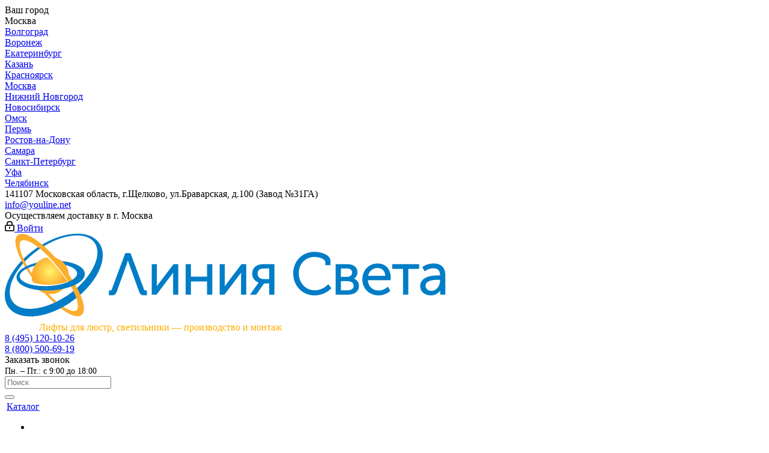

--- FILE ---
content_type: text/html; charset=UTF-8
request_url: https://youline.net/help/delivery/
body_size: 52108
content:
<!DOCTYPE html>
<html xmlns="https://www.w3.org/1999/xhtml" xml:lang="ru" lang="ru" >

<head class="i-am-here" itemscope itemtype="https://schema.org/WPHeader">


  <!-- <meta name='why-is-url' content='/help/delivery/'> -->

  <title itemprop="name">Условия доставки – информация для оформления товара в компании «Линия Света»  </title>

  <meta name="yandex-verification" content="d58d42f01fa7fd00">
  <meta name="google-site-verification" content="O5vEtjN7WF-xakjBBgKRTcdZR1C5N4OvUf4AXn520O4">

          
    
  <meta name="viewport" content="initial-scale=1.0, width=device-width" />
  <meta name="HandheldFriendly" content="true" />
  <meta name="yes" content="yes" />
  <meta name="apple-mobile-web-app-status-bar-style" content="black" />
  <meta name="SKYPE_TOOLBAR" content="SKYPE_TOOLBAR_PARSER_COMPATIBLE" />
  <meta http-equiv="Content-Type" content="text/html; charset=UTF-8" />
<meta name="description" content="Информация о доставке товаров в  интернет-магазине «Линия Света»  ☀. Оперативная доставка по всей России. Телефон ✆ 8 (800) 500-69-19." />

<script data-skip-moving="true">(function(w, d, n) {var cl = "bx-core";var ht = d.documentElement;var htc = ht ? ht.className : undefined;if (htc === undefined || htc.indexOf(cl) !== -1){return;}var ua = n.userAgent;if (/(iPad;)|(iPhone;)/i.test(ua)){cl += " bx-ios";}else if (/Windows/i.test(ua)){cl += ' bx-win';}else if (/Macintosh/i.test(ua)){cl += " bx-mac";}else if (/Linux/i.test(ua) && !/Android/i.test(ua)){cl += " bx-linux";}else if (/Android/i.test(ua)){cl += " bx-android";}cl += (/(ipad|iphone|android|mobile|touch)/i.test(ua) ? " bx-touch" : " bx-no-touch");cl += w.devicePixelRatio && w.devicePixelRatio >= 2? " bx-retina": " bx-no-retina";if (/AppleWebKit/.test(ua)){cl += " bx-chrome";}else if (/Opera/.test(ua)){cl += " bx-opera";}else if (/Firefox/.test(ua)){cl += " bx-firefox";}ht.className = htc ? htc + " " + cl : cl;})(window, document, navigator);</script>


<link href="https://fonts.googleapis.com/css?family=Open+Sans:300italic,400italic,600italic,700italic,800italic,400,300,500,600,700,800&subset=latin,cyrillic-ext"  rel="stylesheet" />
<link href="/bitrix/css/aspro.next/notice.min.css?17507695492906"  rel="stylesheet" />
<link href="/bitrix/cache/css/s1/aspro_next/default_7e1dafd6283305c38d88062a8a65dbac/default_7e1dafd6283305c38d88062a8a65dbac_v1.css?1750685153378"  rel="stylesheet" />
<link href="/bitrix/cache/css/s1/aspro_next/template_aec63e5b104a19bbd1adfce5f652025f/template_aec63e5b104a19bbd1adfce5f652025f_v1.css?17557787191154492"  data-template-style="true" rel="stylesheet" />




<script type="extension/settings" data-extension="currency.currency-core">{"region":"ru"}</script>



<link rel="shortcut icon" href="/favicon.png" type="image/png" />
<link rel="apple-touch-icon" sizes="180x180" href="/upload/CNext/30a/180x180.png" />
<style>html {--border-radius:8px;--theme-base-color:#9999CC;--theme-base-color-hue:240;--theme-base-color-saturation:33%;--theme-base-color-lightness:70%;--theme-base-opacity-color:#9999CC1a;--theme-more-color:#9999CC;--theme-more-color-hue:240;--theme-more-color-saturation:33%;--theme-more-color-lightness:70%;--theme-lightness-hover-diff:6%;}</style>
<meta property="og:title" content="Условия доставки – информация для оформления товара в компании «Линия Света»  " />
<meta property="og:type" content="website" />
<meta property="og:image" content="https://youline.net:443/upload/CNext/f4d/logo_youline_sait_yellow_copy.png" />
<link rel="image_src" href="https://youline.net:443/upload/CNext/f4d/logo_youline_sait_yellow_copy.png"  />
<meta property="og:url" content="https://youline.net:443/help/delivery/" />
<meta property="og:description" content="Информация о доставке товаров в  интернет-магазине «Линия Света»  ☀. Оперативная доставка по всей России. Телефон ✆ 8 (800) 500-69-19." />



      <meta property="og:image" content="https://youline.net/upload/CNext/81c/180x180.png">
        
        <!-- Global site tag (gtag.js) - Google Analytics -->
            <!-- Google Tag Manager -->
        <!--End Google TagManager -->
  </head>

<body class="site_s1 fill_bg_n " id="main">

  <!-- Google Tag Manager (noscript) -->
  <noscript><iframe src="https://www.googletagmanager.com/ns.html?id=GTM-NT9DP3R" height="0" width="0" style="display:none;visibility:hidden"></iframe></noscript>
  <!-- End Google Tag Manager (noscript) -->


  <div id="panel"></div>
  

		<!--'start_frame_cache_basketitems-component-block'-->												<div id="ajax_basket"></div>
					<!--'end_frame_cache_basketitems-component-block'-->						
		
					
<div class="wrapper1  header_bgcolored with_left_block  basket_fly basket_fill_DARK side_LEFT catalog_icons_Y banner_auto with_fast_view mheader-v1 header-vcustom regions_Y fill_N footer-v1 front-vindex4 mfixed_N mfixed_view_always title-v3 with_phones with_lazy store_LIST_AMOUNT">
  
  <div class="header_wrap visible-lg visible-md title-v3">
    <header id="header">
      <div class="top-block top-block-v1">
  <div class="maxwidth-theme">
    <div class="wrapp_block">
      <div class="row">
                  <div class="top-block-item col-md-3">
            <div class="top-description">
              <!--'start_frame_cache_header-regionality-block'-->          <div class="test123 region_wrapper">
      <div class="city_title">Ваш город</div>
      <div class="js_city_chooser colored" data-event="jqm" data-name="city_chooser_small" data-param-url="%2Fhelp%2Fdelivery%2F" data-param-form_id="city_chooser">
        <span>Москва</span><span class="arrow"><i></i></span>
                  <noindex>
            <div class="city_links_xopen">
                              
                                                <div class="item " data-id="0">
                                      <a href="https://volgograd.youline.net/help/delivery/"  rel="nofollow" data-id="95873" class="name">Волгоград</a>
                                  </div>
                              
                                                <div class="item " data-id="0">
                                      <a href="https://voronezh.youline.net/help/delivery/"  rel="nofollow" data-id="95872" class="name">Воронеж</a>
                                  </div>
                              
                                                <div class="item " data-id="0">
                                      <a href="https://ekb.youline.net/help/delivery/"  rel="nofollow" data-id="95864" class="name">Екатеринбург</a>
                                  </div>
                              
                                                <div class="item " data-id="0">
                                      <a href="https://kazan.youline.net/help/delivery/"  rel="nofollow" data-id="95869" class="name">Казань</a>
                                  </div>
                              
                                                <div class="item " data-id="0">
                                      <a href="https://krasnoyarsk.youline.net/help/delivery/"  rel="nofollow" data-id="95874" class="name">Красноярск</a>
                                  </div>
                              
                                                <div class="item current" data-id="0">
                                                            <a href="https://youline.net/help/delivery/" rel="nofollow" data-id="51"><span class="name">Москва</span></a>
                    
                                  </div>
                              
                                                <div class="item " data-id="0">
                                      <a href="https://nn.youline.net/help/delivery/"  rel="nofollow" data-id="95863" class="name">Нижний Новгород</a>
                                  </div>
                              
                                                <div class="item " data-id="0">
                                      <a href="https://novosibirsk.youline.net/help/delivery/"  rel="nofollow" data-id="95875" class="name">Новосибирск</a>
                                  </div>
                              
                                                <div class="item " data-id="0">
                                      <a href="https://omsk.youline.net/help/delivery/"  rel="nofollow" data-id="95867" class="name">Омск</a>
                                  </div>
                              
                                                <div class="item " data-id="0">
                                      <a href="https://perm.youline.net/help/delivery/"  rel="nofollow" data-id="95868" class="name">Пермь</a>
                                  </div>
                              
                                                <div class="item " data-id="0">
                                      <a href="https://rostov.youline.net/help/delivery/"  rel="nofollow" data-id="95870" class="name">Ростов-на-Дону</a>
                                  </div>
                              
                                                <div class="item " data-id="0">
                                      <a href="https://samara.youline.net/help/delivery/"  rel="nofollow" data-id="95871" class="name">Самара</a>
                                  </div>
                              
                                                <div class="item " data-id="0">
                                      <a href="https://spb.youline.net/help/delivery/"  rel="nofollow" data-id="95865" class="name">Санкт-Петербург</a>
                                  </div>
                              
                                                <div class="item " data-id="0">
                                      <a href="https://ufa.youline.net/help/delivery/"  rel="nofollow" data-id="95866" class="name">Уфа</a>
                                  </div>
                              
                                                <div class="item " data-id="0">
                                      <a href="https://chelyabinsk.youline.net/help/delivery/"  rel="nofollow" data-id="95882" class="name">Челябинск</a>
                                  </div>
                          </div>
          </noindex>
              </div>
          </div>
  <!--'end_frame_cache_header-regionality-block'-->            </div>
          </div>
                <div class="top-block-item pull-left visible-lg">
          
						<!--'start_frame_cache_address-block1'-->		
												<div class="address twosmallfont inline-block">
						141107 Московская область, г.Щелково, ул.Браварская, д.100 (Завод №31ГА)					</div>
							
				<!--'end_frame_cache_address-block1'-->		
	          <!--'start_frame_cache_email-block1'-->									<div class="email blocks">
											<a href="mailto:info@youline.net" target="_blank">info@youline.net</a>
									</div>
							<!--'end_frame_cache_email-block1'-->          <div class="delivery-header 1">Осуществляем доставку в г.
                                                    <span class="123">Москва</span>
                      </div>
        </div>
        <div class="top-block-item pull-right show-fixed top-ctrl">
          <div class="basket_wrap twosmallfont">
            					          </div>
        </div>
        <div class="top-block-item pull-right show-fixed top-ctrl">
          <div class="personal_wrap">
            <div class="personal top login twosmallfont">
              		
		<!--'start_frame_cache_header-auth-block1'-->							<!-- noindex --><a rel="nofollow" title="Мой кабинет" class="personal-link dark-color animate-load" data-event="jqm" data-param-type="auth" data-param-backurl="/help/delivery/" data-name="auth" href="/personal/"><i class="svg inline  svg-inline-cabinet" aria-hidden="true" title="Мой кабинет"><svg xmlns="http://www.w3.org/2000/svg" width="16" height="17" viewBox="0 0 16 17">
  <defs>
    <style>
      .loccls-1 {
        fill: #222;
        fill-rule: evenodd;
      }
    </style>
  </defs>
  <path class="loccls-1" d="M14,17H2a2,2,0,0,1-2-2V8A2,2,0,0,1,2,6H3V4A4,4,0,0,1,7,0H9a4,4,0,0,1,4,4V6h1a2,2,0,0,1,2,2v7A2,2,0,0,1,14,17ZM11,4A2,2,0,0,0,9,2H7A2,2,0,0,0,5,4V6h6V4Zm3,4H2v7H14V8ZM8,9a1,1,0,0,1,1,1v2a1,1,0,0,1-2,0V10A1,1,0,0,1,8,9Z"/>
</svg>
</i><span class="wrap"><span class="name">Войти</span></span></a><!-- /noindex -->									<!--'end_frame_cache_header-auth-block1'-->	            </div>
          </div>
        </div>
      </div>
    </div>
  </div>
</div>
<div class="header-v4 header-wrapper">
  <div class="logo_and_menu-row">
    <div class="logo-row">
      <div class="maxwidth-theme">
        <div class="row">
          <div class="logo-block col-md-3 col-sm-3">
            <div class="logo">
              <a href="/"><img src="/upload/CNext/f4d/logo_youline_sait_yellow_copy.png" alt="Линия Света" title="Линия Света" data-src="" /></a>              <span style="display: block; padding-left: 57px; color: #ffad00;">Лифты для люстр, светильники — производство и монтаж</span>
            </div>
          </div>
          <div class="col-md-2 col-sm-3 search">
                          <div class="pull-right">
                <div class="wrap_icon inner-table-block">
                  <div class="phone-block">
                    <!--'start_frame_cache_common-phones-block-0'-->
	<div class="phone with_dropdown">
		<i class="svg svg-phone"></i>
		<a class="phone-block__item-link" rel="nofollow" href="tel:84951201026">
			8 (495) 120-10-26		</a>
					<div class="dropdown scrollbar">
				<div class="wrap">
																							<div class="phone-block__item">
							<a class="phone-block__item-inner phone-block__item-link no-decript" rel="nofollow" href="tel:88005006919">
								<span class="phone-block__item-text">
									8 (800) 500-69-19									
																	</span>

															</a>
						</div>
									</div>
			</div>
			</div>
<!--'end_frame_cache_common-phones-block-0'-->
                                          <div class="callback-block">
                        <span class="animate-load twosmallfont colored" data-event="jqm" data-param-form_id="CALLBACK" data-name="callback">Заказать звонок</span>
                      </div>
                                        <span style="text-align: center; font-size: 14px;">Пн. – Пт.: с 9:00 до 18:00
</span>
                  </div>
                </div>
              </div>
                      </div>
          <div class="col-md-7 search_wrap">
            <div class="search-block inner-table-block">
                          <div class="search-wrapper">
            <div id="title-search_fixed" itemscope="" itemtype="http://schema.org/WebSite">
              <link itemprop="url" href="https://youline.net" />
              <form action="/catalog/" class="search" itemprop="potentialAction" itemscope="" itemtype="http://schema.org/SearchAction">
                <meta itemprop="target" content="https://youline.net/search/?q={q}&s=Найти" />
                <div class="search-input-div">
                  <input class="search-input" id="title-search-input_fixed" type="text" name="q" value="" placeholder="Поиск" size="20" maxlength="50" autocomplete="off" />
                  <input itemprop="query-input" type="hidden" name="q">
                </div>
                <div class="search-button-div">
                  <button class="btn btn-search" type="submit" name="s" value="Найти"><i class="svg svg-search svg-black"></i></button>
                  <span class="close-block inline-search-hide"><span class="svg svg-close close-icons"></span></span>
                </div>
              </form>
            </div>
          </div>
                      </div>
          </div>
          <div class="right-icons pull-right">
            <div class="pull-right block-link">
              					            </div>
          </div>
        </div>
      </div>
    </div>  </div>
  <div class="menu-row middle-block bgcolored">
    <div class="maxwidth-theme">
      <div class="row">
        <div class="col-md-12">
          <div class="menu-only">
            <nav class="mega-menu sliced">
                <div class="table-menu">
    <table>
      <tr>
                            <td class="menu-item unvisible dropdown catalog wide_menu  ">
            <div class="wrap">
              <a class="dropdown-toggle" href="/catalog/">
                <div>
                                    Каталог                  <div class="line-wrapper"><span class="line"></span></div>
                </div>
              </a>
                              <span class="tail"></span>
                <ul class="dropdown-menu">
                                                                              <li class="dropdown-submenu  has_img" itemscope itemtype="http://schema.org/SiteNavigationElement">
                                                <div class="menu_img"><img data-lazyload class="lazyload" loading="lazy" src="[data-uri]" data-src="/upload/resize_cache/iblock/e7e/8aolzs009edlbdjfrzdcp1zh7tszko1d/60_60_0/Sistema_podema_lustr_Ilinskoe_13.jpg" alt="Лифты для люстр " title="Лифты для люстр " /></div>
                                                                    <a itemprop="url" href="/catalog/lifty-podemniki/" rel="nofollow">

                                                <span itemprop="name" class="name">Лифты для люстр </span>
                        <span class="arrow"><i></i></span>                      </a>
                                                                      <ul class="dropdown-menu toggle_menu">
                                                                                  <li class="menu-item   ">
                                                                                            <noindex>
                                                                <a href="/catalog/lifty-podemniki/lifty-podemniki-liftel/" >
                                  <span class="name">Лифты-подъемники LIFTEL</span>
                                </a>
                                                                </noindex>                                                           </li>
                                                                                  <li class="menu-item   ">
                                                                                            <noindex>
                                                                <a href="/catalog/lifty-podemniki/lifty-dlya-lyustry-mw-light/" >
                                  <span class="name">Лифты для люстры MW-Light</span>
                                </a>
                                                                </noindex>                                                           </li>
                                                                                  <li class="menu-item   ">
                                                                                            <noindex>
                                                                <a href="/catalog/lifty-podemniki/lifty-dlya-lyustr-cherdachnye/" >
                                  <span class="name">Лифты для люстр чердачные</span>
                                </a>
                                                                </noindex>                                                           </li>
                                                                                  <li class="menu-item   ">
                                                                                            <noindex>
                                                                <a href="/catalog/lifty-podemniki/lifty-dlya-lyustr-na-kryuk/" >
                                  <span class="name">Лифты для люстр на крюк</span>
                                </a>
                                                                </noindex>                                                           </li>
                                                                                  <li class="menu-item   ">
                                                                                            <noindex>
                                                                <a href="/catalog/lifty-podemniki/lifty-dlya-lyustr-potolochnye/" >
                                  <span class="name">Лифты для люстр потолочные</span>
                                </a>
                                                                </noindex>                                                           </li>
                                                                                  <li class="menu-item   ">
                                                                                            <noindex>
                                                                <a href="/catalog/lifty-podemniki/sistemy-podema-lyustr/" >
                                  <span class="name">Системы подъема люстр</span>
                                </a>
                                                                </noindex>                                                           </li>
                                                                                  <li class="menu-item   ">
                                                                                            <noindex>
                                                                <a href="/catalog/lifty-podemniki/lifty-dlya-svetilnikov-promyshlennykh/" >
                                  <span class="name">Лифты для светильников промышленных</span>
                                </a>
                                                                </noindex>                                                           </li>
                                                                                  <li class="menu-item   ">
                                                                                            <noindex>
                                                                <a href="/catalog/lifty-podemniki/lifty-dlya-lyustr-sinkhronnye/" >
                                  <span class="name">Лифты для люстр синхронные</span>
                                </a>
                                                                </noindex>                                                           </li>
                                                                                  <li class="menu-item   ">
                                                                                            <noindex>
                                                                <a href="/catalog/lifty-podemniki/lifty-dlya-sverkhtyazhelykh-lyustr/" >
                                  <span class="name">Лифты для сверхтяжелых люстр</span>
                                </a>
                                                                </noindex>                                                           </li>
                                                                                  <li class="menu-item   ">
                                                                                            <a href="/catalog/lifty-podemniki/samohodnye/" >
                                  <span class="name">Самоходные лифты для люстр</span>
                                </a>
                                                                                          </li>
                                                                                  <li class="menu-item collapsed  ">
                                                                                            <noindex>
                                                                <a href="/catalog/lifty-podemniki/dekor-dlya-podemnikov/" >
                                  <span class="name">Декор для подъемников</span>
                                </a>
                                                                </noindex>                                                           </li>
                                                                                <li>
                              <span class="colored more_items with_dropdown">Ещё</span>
                            </li>
                                                  </ul>
                                          </li>
                                                                              <li class="dropdown-submenu  has_img" itemscope itemtype="http://schema.org/SiteNavigationElement">
                                                <div class="menu_img"><img data-lazyload class="lazyload" loading="lazy" src="[data-uri]" data-src="/upload/resize_cache/iblock/a36/60_60_0/a36aecc821ab296c69e593bb7aa3cd49.jpg" alt="Люстры" title="Люстры" /></div>
                                                                    <a itemprop="url" href="/catalog/lyustry/" >

                                                <span itemprop="name" class="name">Люстры</span>
                        <span class="arrow"><i></i></span>                      </a>
                                                                      <ul class="dropdown-menu toggle_menu">
                                                                                  <li class="menu-item   ">
                                                                                            <a href="/catalog/lyustry/kaskadnye-lyustry/" >
                                  <span class="name">Каскадные люстры</span>
                                </a>
                                                                                          </li>
                                                                                  <li class="menu-item   ">
                                                                                            <a href="/catalog/lyustry/filter/tsvet_armatury-khrom/" >
                                  <span class="name">Люстры хром</span>
                                </a>
                                                                                          </li>
                                                                                  <li class="menu-item   ">
                                                                                            <a href="/catalog/lyustry/filter/tsvet_armatury-zoloto/" >
                                  <span class="name">Люстры под золото</span>
                                </a>
                                                                                          </li>
                                                                                  <li class="menu-item   ">
                                                                                            <a href="/catalog/lyustry/lyustry-sinego-tsveta/" >
                                  <span class="name">Люстры синего цвета</span>
                                </a>
                                                                                          </li>
                                                                                  <li class="menu-item   ">
                                                                                            <a href="/catalog/lyustry/lyustry-krasnogo-tsveta/" >
                                  <span class="name">Люстры красного цвета</span>
                                </a>
                                                                                          </li>
                                                                                  <li class="menu-item   ">
                                                                                            <a href="/catalog/lyustry/lyustry-chernogo-tsveta/" >
                                  <span class="name">Люстры черного цвета</span>
                                </a>
                                                                                          </li>
                                                                                  <li class="menu-item   ">
                                                                                            <a href="/catalog/lyustry/filter/tsvet_plafonov-belyy/" >
                                  <span class="name">Люстры белого цвета</span>
                                </a>
                                                                                          </li>
                                                                                  <li class="menu-item   ">
                                                                                            <noindex>
                                                                <a href="/catalog/lyustry/lyustry-tarelki/" >
                                  <span class="name">Люстры-тарелки</span>
                                </a>
                                                                </noindex>                                                           </li>
                                                                                  <li class="menu-item   ">
                                                                                            <a href="/catalog/lyustry/kvadratnye-lyustry/" >
                                  <span class="name">Квадратные люстры</span>
                                </a>
                                                                                          </li>
                                                                                  <li class="menu-item   ">
                                                                                            <a href="/catalog/lyustry/filter/style-loft/" >
                                  <span class="name">Люстры в стиле лофт</span>
                                </a>
                                                                                          </li>
                                                                                  <li class="menu-item collapsed  ">
                                                                                            <a href="/catalog/lyustry/lyustry-s-ptichkami/" >
                                  <span class="name">Люстры с птичками</span>
                                </a>
                                                                                          </li>
                                                                                  <li class="menu-item collapsed  ">
                                                                                            <noindex>
                                                                <a href="/catalog/lyustry/lyustry-koleso/" >
                                  <span class="name">Люстры-колесо</span>
                                </a>
                                                                </noindex>                                                           </li>
                                                                                  <li class="menu-item collapsed  ">
                                                                                            <a href="/catalog/lyustry/filter/forma-plafona-abazhur/" >
                                  <span class="name">Люстры с абажурами</span>
                                </a>
                                                                                          </li>
                                                                                  <li class="menu-item collapsed  ">
                                                                                            <a href="/catalog/lyustry/lyustry-kletki/" >
                                  <span class="name">Люстры клетки</span>
                                </a>
                                                                                          </li>
                                                                                  <li class="menu-item collapsed  ">
                                                                                            <a href="/catalog/lyustry/lyustry-dlya-natyazhnykh-potolkov-/" >
                                  <span class="name">Люстры для натяжных потолков </span>
                                </a>
                                                                                          </li>
                                                                                  <li class="menu-item collapsed  ">
                                                                                            <a href="/catalog/lyustry/lyustry-na-shtange/" >
                                  <span class="name">Люстры на штанге</span>
                                </a>
                                                                                          </li>
                                                                                  <li class="menu-item collapsed  ">
                                                                                            <a href="/catalog/lyustry/nakladnye-lyustry/" >
                                  <span class="name">Накладные люстры</span>
                                </a>
                                                                                          </li>
                                                                                  <li class="menu-item collapsed  ">
                                                                                            <a href="/catalog/lyustry/podvesnye-lyustry/" >
                                  <span class="name">Подвесные люстры</span>
                                </a>
                                                                                          </li>
                                                                                  <li class="menu-item collapsed  ">
                                                                                            <a href="/catalog/lyustry/lyustra-ventilyator/" >
                                  <span class="name">Люстра-вентилятор</span>
                                </a>
                                                                                          </li>
                                                                                  <li class="menu-item collapsed  ">
                                                                                            <a href="/catalog/lyustry/pauk-v-stile-loft/" >
                                  <span class="name">Люстры лофт паук</span>
                                </a>
                                                                                          </li>
                                                                                  <li class="menu-item collapsed  ">
                                                                                            <a href="/catalog/lyustry/svetodiodnye-s-pultom/" >
                                  <span class="name">Светодиодные люстры с пультом</span>
                                </a>
                                                                                          </li>
                                                                                  <li class="menu-item collapsed  ">
                                                                                            <a href="/catalog/lyustry/tryokhrozhkovye/" >
                                  <span class="name">Трёхрожковые люстры</span>
                                </a>
                                                                                          </li>
                                                                                  <li class="menu-item collapsed  ">
                                                                                            <a href="/catalog/lyustry/5-rozhkovye/" >
                                  <span class="name">Люстры 5-рожковые</span>
                                </a>
                                                                                          </li>
                                                                                  <li class="menu-item collapsed  ">
                                                                                            <a href="/catalog/lyustry/dlya-nizkikh-potolkov/" >
                                  <span class="name">Люстры для низких потолков</span>
                                </a>
                                                                                          </li>
                                                                                  <li class="menu-item collapsed  ">
                                                                                            <a href="/catalog/lyustry/svetodiodnye-lys/" >
                                  <span class="name">Cветодиодные люстры</span>
                                </a>
                                                                                          </li>
                                                                                  <li class="menu-item collapsed  ">
                                                                                            <a href="/catalog/lyustry/chrystalnye/" >
                                  <span class="name">Люстры из хрусталя</span>
                                </a>
                                                                                          </li>
                                                                                <li>
                              <span class="colored more_items with_dropdown">Ещё</span>
                            </li>
                                                  </ul>
                                          </li>
                                                                              <li class="  has_img" itemscope itemtype="http://schema.org/SiteNavigationElement">
                                                <div class="menu_img"><img data-lazyload class="lazyload" loading="lazy" src="[data-uri]" data-src="/upload/resize_cache/iblock/dae/c247v46k50og2h2la8zbcf5tj44fydgz/60_60_0/silovaya_katushka_2.jpg" alt="Кабельные инерционные катушки" title="Кабельные инерционные катушки" /></div>
                                                                    <a itemprop="url" href="/catalog/kabelnye-inertsionnye-katushki/" >

                                                <span itemprop="name" class="name">Кабельные инерционные катушки</span>
                                              </a>
                                          </li>
                                                                              <li class="dropdown-submenu  has_img" itemscope itemtype="http://schema.org/SiteNavigationElement">
                                                <div class="menu_img"><img data-lazyload class="lazyload" loading="lazy" src="[data-uri]" data-src="/upload/resize_cache/iblock/58b/60_60_0/58b3967af7753be424eff85eb1b7cf95.jpg" alt="Светильники" title="Светильники" /></div>
                                                                    <a itemprop="url" href="/catalog/svetilniki/" >

                                                <span itemprop="name" class="name">Светильники</span>
                        <span class="arrow"><i></i></span>                      </a>
                                                                      <ul class="dropdown-menu toggle_menu">
                                                                                  <li class="menu-item   ">
                                                                                            <a href="/catalog/svetilniki/lineynye-svetilniki/" >
                                  <span class="name">Линейные светильники</span>
                                </a>
                                                                                          </li>
                                                                                  <li class="menu-item   ">
                                                                                            <a href="/catalog/svetilniki/podvesnye-svetilniki/" >
                                  <span class="name">Подвесные светильники</span>
                                </a>
                                                                                          </li>
                                                                                  <li class="menu-item   ">
                                                                                            <a href="/catalog/svetilniki/potolochnye-svetilniki/" >
                                  <span class="name">Потолочные светильники</span>
                                </a>
                                                                                          </li>
                                                                                  <li class="menu-item   ">
                                                                                            <a href="/catalog/svetilniki/svetodiodnye-svetilniki/" >
                                  <span class="name">Светодиодные светильники</span>
                                </a>
                                                                                          </li>
                                                                                  <li class="menu-item  dropdown-submenu ">
                                                                                            <a href="/catalog/svetilniki/trekovye-svetilniki/" >
                                  <span class="name">Трековые светильники</span>
                                </a>
                                                                                              <ul class="dropdown-menu">
                                                                      <li class="menu-item ">
                                                                            <a href="/catalog/svetilniki/trekovye-svetilniki/komplektuyushchie-dlya-trekovykh/">
                                        <span class="name">
                                                                                  </span>
                                      </a>
                                    </li>
                                                                  </ul>

                                                          </li>
                                                                            </ul>
                                          </li>
                                                                              <li class="dropdown-submenu  has_img" itemscope itemtype="http://schema.org/SiteNavigationElement">
                                                <div class="menu_img"><img data-lazyload class="lazyload" loading="lazy" src="[data-uri]" data-src="/upload/resize_cache/iblock/05f/60_60_0/05f6b45e9540023a2be024d1b992fe00.jpg" alt="Бра" title="Бра" /></div>
                                                                    <a itemprop="url" href="/catalog/bra/" >

                                                <span itemprop="name" class="name">Бра</span>
                        <span class="arrow"><i></i></span>                      </a>
                                                                      <ul class="dropdown-menu toggle_menu">
                                                                                  <li class="menu-item   ">
                                                                                            <a href="/catalog/bra/svetodiodnye-bra/" >
                                  <span class="name">Светодиодные бра</span>
                                </a>
                                                                                          </li>
                                                                                  <li class="menu-item   ">
                                                                                            <a href="/catalog/bra/bra-s-vyklyuchatelem/" >
                                  <span class="name">Бра с выключателем</span>
                                </a>
                                                                                          </li>
                                                                                  <li class="menu-item   ">
                                                                                            <a href="/catalog/bra/bra-svechi/" >
                                  <span class="name">Бра свечи</span>
                                </a>
                                                                                          </li>
                                                                                  <li class="menu-item   ">
                                                                                            <a href="/catalog/bra/bra-s-ptichkami/" >
                                  <span class="name">Бра с птичками</span>
                                </a>
                                                                                          </li>
                                                                                  <li class="menu-item   ">
                                                                                            <a href="/catalog/bra/nastennye-bra/" >
                                  <span class="name">Настенные бра</span>
                                </a>
                                                                                          </li>
                                                                                  <li class="menu-item   ">
                                                                                            <a href="/catalog/bra/s-odnim-plafonom/" >
                                  <span class="name">Бра с 1 плафоном </span>
                                </a>
                                                                                          </li>
                                                                                  <li class="menu-item   ">
                                                                                            <a href="/catalog/bra/s-dvumya-plafonami/" >
                                  <span class="name">Бра с 2 плафонами</span>
                                </a>
                                                                                          </li>
                                                                                  <li class="menu-item   ">
                                                                                            <a href="/catalog/bra/s-tremya-plafonami/" >
                                  <span class="name">Бра с 3 плафонами</span>
                                </a>
                                                                                          </li>
                                                                            </ul>
                                          </li>
                                                                              <li class="dropdown-submenu  has_img" itemscope itemtype="http://schema.org/SiteNavigationElement">
                                                <div class="menu_img"><img data-lazyload class="lazyload" loading="lazy" src="[data-uri]" data-src="/upload/resize_cache/iblock/770/60_60_0/770cc76b3335aa0197b3bc4c857acc8d.jpg" alt="Настольные лампы" title="Настольные лампы" /></div>
                                                                    <a itemprop="url" href="/catalog/nastolnye-lampy/" >

                                                <span itemprop="name" class="name">Настольные лампы</span>
                        <span class="arrow"><i></i></span>                      </a>
                                                                      <ul class="dropdown-menu toggle_menu">
                                                                                  <li class="menu-item   ">
                                                                                            <a href="/catalog/nastolnye-lampy/svetodiodnye-nastolnye-lampy/" >
                                  <span class="name">Светодиодные настольные лампы</span>
                                </a>
                                                                                          </li>
                                                                                  <li class="menu-item   ">
                                                                                            <a href="/catalog/nastolnye-lampy/filter/plafon-belyy/" >
                                  <span class="name">Белые настольные лампы</span>
                                </a>
                                                                                          </li>
                                                                                  <li class="menu-item   ">
                                                                                            <a href="/catalog/nastolnye-lampy/filter/plafon-chernyy/" >
                                  <span class="name">Черные настольные лампы</span>
                                </a>
                                                                                          </li>
                                                                                  <li class="menu-item   ">
                                                                                            <a href="/catalog/nastolnye-lampy/filter/interer-dlya-spalni/" >
                                  <span class="name">Настольные лампы для спальни</span>
                                </a>
                                                                                          </li>
                                                                                  <li class="menu-item   ">
                                                                                            <a href="/catalog/nastolnye-lampy/filter/forma-plafona-abazhur/" >
                                  <span class="name">Настольные лампы с абажуром</span>
                                </a>
                                                                                          </li>
                                                                                  <li class="menu-item   ">
                                                                                            <a href="/catalog/nastolnye-lampy/nastolnye-lampy-dlya-shkolnika/" >
                                  <span class="name">Настольные лампы для школьника</span>
                                </a>
                                                                                          </li>
                                                                                  <li class="menu-item   ">
                                                                                            <a href="/catalog/nastolnye-lampy/nastolnye-lampy-dlya-rabochego-stola/" >
                                  <span class="name">Настольные лампы для рабочего стола</span>
                                </a>
                                                                                          </li>
                                                                                  <li class="menu-item   ">
                                                                                            <a href="/catalog/nastolnye-lampy/filter/style-tiffani/" >
                                  <span class="name">Настольные лампы Тиффани</span>
                                </a>
                                                                                          </li>
                                                                                  <li class="menu-item   ">
                                                                                            <a href="/catalog/nastolnye-lampy/dizainerskie/" >
                                  <span class="name">Дизайнерские настольные лампы</span>
                                </a>
                                                                                          </li>
                                                                            </ul>
                                          </li>
                                                                              <li class="dropdown-submenu  has_img" itemscope itemtype="http://schema.org/SiteNavigationElement">
                                                <div class="menu_img"><img data-lazyload class="lazyload" loading="lazy" src="[data-uri]" data-src="/upload/resize_cache/iblock/e5e/60_60_0/LIFTEL_LUK_icon.jpg" alt="Люки с электроприводом" title="Люки с электроприводом" /></div>
                                                                    <a itemprop="url" href="/catalog/lyuki-s-elektroprivodom/" >

                                                <span itemprop="name" class="name">Люки с электроприводом</span>
                        <span class="arrow"><i></i></span>                      </a>
                                                                      <ul class="dropdown-menu toggle_menu">
                                                                                  <li class="menu-item   ">
                                                                                            <a href="/catalog/lyuki-s-elektroprivodom/lyuki-s-elektroprivodom-dlya-krovli/" >
                                  <span class="name">Люки с электроприводом для кровли</span>
                                </a>
                                                                                          </li>
                                                                                  <li class="menu-item   ">
                                                                                            <a href="/catalog/lyuki-s-elektroprivodom/lyuki-s-elektroprivodom-dlya-podvala/" >
                                  <span class="name">Люки с электроприводом для подвала</span>
                                </a>
                                                                                          </li>
                                                                            </ul>
                                          </li>
                                                                              <li class="  has_img" itemscope itemtype="http://schema.org/SiteNavigationElement">
                                                <div class="menu_img"><img data-lazyload class="lazyload" loading="lazy" src="[data-uri]" data-src="/upload/resize_cache/iblock/cce/60_60_0/cced531be6c9a325752d06706f89e01e.jpg" alt="Точечные светильники" title="Точечные светильники" /></div>
                                                                    <a itemprop="url" href="/catalog/tochechnye/" >

                                                <span itemprop="name" class="name">Точечные светильники</span>
                                              </a>
                                          </li>
                                                                              <li class="dropdown-submenu  has_img" itemscope itemtype="http://schema.org/SiteNavigationElement">
                                                <div class="menu_img"><img data-lazyload class="lazyload" loading="lazy" src="[data-uri]" data-src="/upload/resize_cache/iblock/8b1/60_60_0/8b1bf7e4c802edf9cdb576daab7a51b5.jpg" alt="Уличные светильники" title="Уличные светильники" /></div>
                                                                    <a itemprop="url" href="/catalog/ulichnye-svetilniki/" >

                                                <span itemprop="name" class="name">Уличные светильники</span>
                        <span class="arrow"><i></i></span>                      </a>
                                                                      <ul class="dropdown-menu toggle_menu">
                                                                                  <li class="menu-item   ">
                                                                                            <a href="/catalog/ulichnye-svetilniki/svetilnik-shar/" >
                                  <span class="name">Светильник-шар</span>
                                </a>
                                                                                          </li>
                                                                                  <li class="menu-item   ">
                                                                                            <a href="/catalog/ulichnye-svetilniki/parkovye-svetilniki/" >
                                  <span class="name">Парковые светильники</span>
                                </a>
                                                                                          </li>
                                                                                  <li class="menu-item   ">
                                                                                            <a href="/catalog/ulichnye-svetilniki/podvesnye-ulichnye-svetilniki/" >
                                  <span class="name">Подвесные уличные</span>
                                </a>
                                                                                          </li>
                                                                            </ul>
                                          </li>
                                                                              <li class="dropdown-submenu  has_img" itemscope itemtype="http://schema.org/SiteNavigationElement">
                                                <div class="menu_img"><img data-lazyload class="lazyload" loading="lazy" src="[data-uri]" data-src="/upload/resize_cache/iblock/297/60_60_0/2972e6c92d913b251a3a74a8807d4903.jpg" alt="Споты" title="Споты" /></div>
                                                                    <a itemprop="url" href="/catalog/spoty/" >

                                                <span itemprop="name" class="name">Споты</span>
                        <span class="arrow"><i></i></span>                      </a>
                                                                      <ul class="dropdown-menu toggle_menu">
                                                                                  <li class="menu-item   ">
                                                                                            <a href="/catalog/spoty/svetodiodnye-spoty/" >
                                  <span class="name">Светодиодные споты</span>
                                </a>
                                                                                          </li>
                                                                                  <li class="menu-item   ">
                                                                                            <a href="/catalog/spoty/spoty-s-5-lampami-i-bolee/" >
                                  <span class="name">Споты с 5 лампами и более</span>
                                </a>
                                                                                          </li>
                                                                                  <li class="menu-item   ">
                                                                                            <a href="/catalog/spoty/spoty-s-chetyrmya-lampami/" >
                                  <span class="name">Споты с четырьмя лампами</span>
                                </a>
                                                                                          </li>
                                                                                  <li class="menu-item   ">
                                                                                            <a href="/catalog/spoty/spoty-s-tremya-lampami/" >
                                  <span class="name">Споты с тремя лампами</span>
                                </a>
                                                                                          </li>
                                                                                  <li class="menu-item   ">
                                                                                            <a href="/catalog/spoty/spoty-s-dvumya-lampami/" >
                                  <span class="name">Споты с двумя лампами</span>
                                </a>
                                                                                          </li>
                                                                                  <li class="menu-item   ">
                                                                                            <a href="/catalog/spoty/spoty-s-odnoy-lampoy/" >
                                  <span class="name">Споты с одной лампой</span>
                                </a>
                                                                                          </li>
                                                                                  <li class="menu-item   ">
                                                                                            <a href="/catalog/spoty/potolochnye/" >
                                  <span class="name">Потолочные споты</span>
                                </a>
                                                                                          </li>
                                                                            </ul>
                                          </li>
                                                                              <li class="dropdown-submenu  has_img" itemscope itemtype="http://schema.org/SiteNavigationElement">
                                                <div class="menu_img"><img data-lazyload class="lazyload" loading="lazy" src="[data-uri]" data-src="/upload/resize_cache/iblock/06d/60_60_0/06d1ed49afae30d9bdb0b0f8a13c37f2.jpg" alt="Подсветка" title="Подсветка" /></div>
                                                                    <a itemprop="url" href="/catalog/podsvetka/" >

                                                <span itemprop="name" class="name">Подсветка</span>
                        <span class="arrow"><i></i></span>                      </a>
                                                                      <ul class="dropdown-menu toggle_menu">
                                                                                  <li class="menu-item   ">
                                                                                            <a href="/catalog/podsvetka/podsvetka-dlya-kartin/" >
                                  <span class="name">Подсветка для картин</span>
                                </a>
                                                                                          </li>
                                                                                  <li class="menu-item   ">
                                                                                            <a href="/catalog/podsvetka/podsvetka-dlya-zerkal/" >
                                  <span class="name">Подсветка для зеркал</span>
                                </a>
                                                                                          </li>
                                                                                  <li class="menu-item   ">
                                                                                            <a href="/catalog/podsvetka/podsvetka-dlya-lestnits/" >
                                  <span class="name">Подсветка для лестниц</span>
                                </a>
                                                                                          </li>
                                                                            </ul>
                                          </li>
                                                                              <li class="  has_img" itemscope itemtype="http://schema.org/SiteNavigationElement">
                                                <div class="menu_img"><img data-lazyload class="lazyload" loading="lazy" src="[data-uri]" data-src="/upload/resize_cache/iblock/364/60_60_0/364d2251fb0b15bdbc389100b7426b61.jpg" alt="Трек-системы" title="Трек-системы" /></div>
                                                                    <a itemprop="url" href="/catalog/trek-sistemy/" >

                                                <span itemprop="name" class="name">Трек-системы</span>
                                              </a>
                                          </li>
                                                                              <li class="  has_img" itemscope itemtype="http://schema.org/SiteNavigationElement">
                                                <div class="menu_img"><img data-lazyload class="lazyload" loading="lazy" src="[data-uri]" data-src="/upload/resize_cache/iblock/592/60_60_0/5925c220e71c8caa0bd8531a1aa2d535.jpg" alt="Loft (Лофт)" title="Loft (Лофт)" /></div>
                                                                    <a itemprop="url" href="/catalog/loft-loft/" >

                                                <span itemprop="name" class="name">Loft (Лофт)</span>
                                              </a>
                                          </li>
                                                                              <li class="  has_img" itemscope itemtype="http://schema.org/SiteNavigationElement">
                                                <div class="menu_img"><img data-lazyload class="lazyload" loading="lazy" src="[data-uri]" data-src="/upload/resize_cache/iblock/401/60_60_0/401f886b365ee271ff3c9be0c61334e6.jpg" alt="Лампы" title="Лампы" /></div>
                                                                    <a itemprop="url" href="/catalog/lampy/" >

                                                <span itemprop="name" class="name">Лампы</span>
                                              </a>
                                          </li>
                                                                              <li class="  has_img" itemscope itemtype="http://schema.org/SiteNavigationElement">
                                                <div class="menu_img"><img data-lazyload class="lazyload" loading="lazy" src="[data-uri]" data-src="/upload/resize_cache/iblock/bbe/agfa6we92z88ooo8lvw5jseetxih9bkb/60_60_0/abazuri.jpg" alt="Абажуры" title="Абажуры" /></div>
                                                                    <a itemprop="url" href="/catalog/abazhury/" >

                                                <span itemprop="name" class="name">Абажуры</span>
                                              </a>
                                          </li>
                                                                              <li class="dropdown-submenu  has_img" itemscope itemtype="http://schema.org/SiteNavigationElement">
                                                <div class="menu_img"><img data-lazyload class="lazyload" loading="lazy" src="[data-uri]" data-src="/upload/resize_cache/iblock/889/60_60_0/889c505e957377405a9c39408fac6633.jpg" alt="Назначение" title="Назначение" /></div>
                                                                    <a itemprop="url" href="/catalog/naznachenie/" >

                                                <span itemprop="name" class="name">Назначение</span>
                        <span class="arrow"><i></i></span>                      </a>
                                                                      <ul class="dropdown-menu toggle_menu">
                                                                                  <li class="menu-item   ">
                                                                                            <a href="/catalog/naznachenie/dlya-vannoy-komnaty/" >
                                  <span class="name">Светильники для ванной комнаты</span>
                                </a>
                                                                                          </li>
                                                                                  <li class="menu-item   ">
                                                                                            <a href="/catalog/naznachenie/svetilniki-dlya-gostinoy/" >
                                  <span class="name">Светильники для гостиной</span>
                                </a>
                                                                                          </li>
                                                                                  <li class="menu-item   ">
                                                                                            <a href="/catalog/naznachenie/svetilniki-dlya-spalni/" >
                                  <span class="name">Светильники для спальни</span>
                                </a>
                                                                                          </li>
                                                                                  <li class="menu-item   ">
                                                                                            <a href="/catalog/naznachenie/svetilniki-dlya-kukhni/" >
                                  <span class="name">Светильники для кухни</span>
                                </a>
                                                                                          </li>
                                                                                  <li class="menu-item   ">
                                                                                            <a href="/catalog/naznachenie/svetilniki-dlya-prihozhej/" >
                                  <span class="name">Светильники для прихожей</span>
                                </a>
                                                                                          </li>
                                                                                  <li class="menu-item   ">
                                                                                            <a href="/catalog/naznachenie/svetilniki-dlya-dachi/" >
                                  <span class="name">Светильники для дачи</span>
                                </a>
                                                                                          </li>
                                                                                  <li class="menu-item   ">
                                                                                            <a href="/catalog/naznachenie/svetilniki-ofisnye/" >
                                  <span class="name">Светильники для офиса</span>
                                </a>
                                                                                          </li>
                                                                                  <li class="menu-item   ">
                                                                                            <a href="/catalog/naznachenie/svetilniki-dlya-kafe-restoranov/" >
                                  <span class="name">Светильники для кафе и ресторанов</span>
                                </a>
                                                                                          </li>
                                                                                  <li class="menu-item   ">
                                                                                            <a href="/catalog/naznachenie/svetilniki-dlya-detskoy/" >
                                  <span class="name">Светильники для детской комнаты</span>
                                </a>
                                                                                          </li>
                                                                            </ul>
                                          </li>
                                                                              <li class="dropdown-submenu  has_img" itemscope itemtype="http://schema.org/SiteNavigationElement">
                                                <div class="menu_img"><img data-lazyload class="lazyload" loading="lazy" src="[data-uri]" data-src="/upload/resize_cache/iblock/353/60_60_0/35397eb28958d8c577a5a3f81d673c5e.jpg" alt="Производитель" title="Производитель" /></div>
                                                                    <a itemprop="url" href="/catalog/proizvoditel/" rel="nofollow">

                                                <span itemprop="name" class="name">Производитель</span>
                        <span class="arrow"><i></i></span>                      </a>
                                                                      <ul class="dropdown-menu toggle_menu">
                                                                                  <li class="menu-item   ">
                                                                                            <a href="/catalog/proizvoditel/ambiente-by-brizzi-ispaniya/" rel="nofollow">
                                  <span class="name">AMBIENTE by BRIZZI</span>
                                </a>
                                                                                          </li>
                                                                                  <li class="menu-item   ">
                                                                                            <a href="/catalog/proizvoditel/artelamp-italiya/" rel="nofollow">
                                  <span class="name">Arte Lamp</span>
                                </a>
                                                                                          </li>
                                                                                  <li class="menu-item   ">
                                                                                            <a href="/catalog/proizvoditel/arti-lampadari-italiya/" rel="nofollow">
                                  <span class="name">Arti Lampadari</span>
                                </a>
                                                                                          </li>
                                                                                  <li class="menu-item   ">
                                                                                            <a href="/catalog/proizvoditel/brizzi-modern-ispaniya/" rel="nofollow">
                                  <span class="name">Brizzi Modern</span>
                                </a>
                                                                                          </li>
                                                                                  <li class="menu-item   ">
                                                                                            <a href="/catalog/proizvoditel/chiaro-germaniya/" rel="nofollow">
                                  <span class="name">Chiaro</span>
                                </a>
                                                                                          </li>
                                                                                  <li class="menu-item   ">
                                                                                            <a href="/catalog/proizvoditel/citilux-daniya/" rel="nofollow">
                                  <span class="name">Citilux</span>
                                </a>
                                                                                          </li>
                                                                                  <li class="menu-item   ">
                                                                                            <a href="/catalog/proizvoditel/crystal-lux-ispaniya/" rel="nofollow">
                                  <span class="name">Crystal Lux</span>
                                </a>
                                                                                          </li>
                                                                                  <li class="menu-item   ">
                                                                                            <a href="/catalog/proizvoditel/de-markt-germaniya/" rel="nofollow">
                                  <span class="name">DeMarkt</span>
                                </a>
                                                                                          </li>
                                                                                  <li class="menu-item   ">
                                                                                            <a href="/catalog/proizvoditel/dio-darte-italiya/" rel="nofollow">
                                  <span class="name">Dio DArte</span>
                                </a>
                                                                                          </li>
                                                                                  <li class="menu-item   ">
                                                                                            <a href="/catalog/proizvoditel/divinare-italiya/" rel="nofollow">
                                  <span class="name">Divinare</span>
                                </a>
                                                                                          </li>
                                                                                  <li class="menu-item collapsed  ">
                                                                                            <a href="/catalog/proizvoditel/eglo-avstriya/" rel="nofollow">
                                  <span class="name">Eglo</span>
                                </a>
                                                                                          </li>
                                                                                  <li class="menu-item collapsed  ">
                                                                                            <a href="/catalog/proizvoditel/svetilniki-elstead-lighting-velikobritaniya/" rel="nofollow">
                                  <span class="name">Elstead Lighting</span>
                                </a>
                                                                                          </li>
                                                                                  <li class="menu-item collapsed  ">
                                                                                            <a href="/catalog/proizvoditel/eurosvet-polsha/" rel="nofollow">
                                  <span class="name">Eurosvet</span>
                                </a>
                                                                                          </li>
                                                                                  <li class="menu-item collapsed  ">
                                                                                            <a href="/catalog/proizvoditel/evoluce-/" rel="nofollow">
                                  <span class="name">Evoluce</span>
                                </a>
                                                                                          </li>
                                                                                  <li class="menu-item collapsed  ">
                                                                                            <a href="/catalog/proizvoditel/f-promo/" rel="nofollow">
                                  <span class="name">F-Promo</span>
                                </a>
                                                                                          </li>
                                                                                  <li class="menu-item collapsed  ">
                                                                                            <a href="/catalog/proizvoditel/favourite-germaniya/" rel="nofollow">
                                  <span class="name">Favourite</span>
                                </a>
                                                                                          </li>
                                                                                  <li class="menu-item collapsed  ">
                                                                                            <a href="/catalog/proizvoditel/svetilniki-feiss-ssha/" rel="nofollow">
                                  <span class="name">Feiss</span>
                                </a>
                                                                                          </li>
                                                                                  <li class="menu-item collapsed  ">
                                                                                            <a href="/catalog/proizvoditel/svetilniki-flambeau-ssha/" rel="nofollow">
                                  <span class="name">Flambeau</span>
                                </a>
                                                                                          </li>
                                                                                  <li class="menu-item collapsed  ">
                                                                                            <a href="/catalog/proizvoditel/freya-germaniya/" rel="nofollow">
                                  <span class="name">Freya</span>
                                </a>
                                                                                          </li>
                                                                                  <li class="menu-item collapsed  ">
                                                                                            <a href="/catalog/proizvoditel/fumagalli-italiya/" rel="nofollow">
                                  <span class="name">Fumagalli</span>
                                </a>
                                                                                          </li>
                                                                                  <li class="menu-item collapsed  ">
                                                                                            <a href="/catalog/proizvoditel/svetilniki-gilded-nola-ssha/" rel="nofollow">
                                  <span class="name">Gilded Nola</span>
                                </a>
                                                                                          </li>
                                                                                  <li class="menu-item collapsed  ">
                                                                                            <a href="/catalog/proizvoditel/globo-avstriya/" rel="nofollow">
                                  <span class="name">Globo</span>
                                </a>
                                                                                          </li>
                                                                                  <li class="menu-item collapsed  ">
                                                                                            <a href="/catalog/proizvoditel/svetilniki-hinkley-ssha/" rel="nofollow">
                                  <span class="name">Hinkley</span>
                                </a>
                                                                                          </li>
                                                                                  <li class="menu-item collapsed  ">
                                                                                            <a href="/catalog/proizvoditel/svetilniki-kichler-ssha/" rel="nofollow">
                                  <span class="name">Kichler</span>
                                </a>
                                                                                          </li>
                                                                                  <li class="menu-item collapsed  ">
                                                                                            <a href="/catalog/proizvoditel/l-arte-luce/" rel="nofollow">
                                  <span class="name">L'Arte Luce</span>
                                </a>
                                                                                          </li>
                                                                                  <li class="menu-item collapsed  ">
                                                                                            <a href="/catalog/proizvoditel/liftel/" rel="nofollow">
                                  <span class="name">LIFTEL</span>
                                </a>
                                                                                          </li>
                                                                                  <li class="menu-item collapsed  ">
                                                                                            <a href="/catalog/proizvoditel/lightstar-italiya/" rel="nofollow">
                                  <span class="name">Lightstar</span>
                                </a>
                                                                                          </li>
                                                                                  <li class="menu-item collapsed  ">
                                                                                            <a href="/catalog/proizvoditel/loft-house/" rel="nofollow">
                                  <span class="name">Loft House</span>
                                </a>
                                                                                          </li>
                                                                                  <li class="menu-item collapsed  ">
                                                                                            <a href="/catalog/proizvoditel/loft-it-ispaniya/" rel="nofollow">
                                  <span class="name">LOFT IT</span>
                                </a>
                                                                                          </li>
                                                                                  <li class="menu-item collapsed  ">
                                                                                            <a href="/catalog/proizvoditel/lucia-tucci-italiya/" rel="nofollow">
                                  <span class="name">Lucia Tucci</span>
                                </a>
                                                                                          </li>
                                                                                  <li class="menu-item collapsed  ">
                                                                                            <a href="/catalog/proizvoditel/lucide-belgiya/" rel="nofollow">
                                  <span class="name">Lucide</span>
                                </a>
                                                                                          </li>
                                                                                  <li class="menu-item collapsed  ">
                                                                                            <a href="/catalog/proizvoditel/lumina-deco/" rel="nofollow">
                                  <span class="name">Lumina Deco</span>
                                </a>
                                                                                          </li>
                                                                                  <li class="menu-item collapsed  ">
                                                                                            <a href="/catalog/proizvoditel/svetilniki-lumion-italiya/" rel="nofollow">
                                  <span class="name">Lumion</span>
                                </a>
                                                                                          </li>
                                                                                  <li class="menu-item collapsed  ">
                                                                                            <a href="/catalog/proizvoditel/lussole-ispaniya/" rel="nofollow">
                                  <span class="name">Lussole</span>
                                </a>
                                                                                          </li>
                                                                                  <li class="menu-item collapsed  ">
                                                                                            <a href="/catalog/proizvoditel/mantra-ispaniya/" rel="nofollow">
                                  <span class="name">Mantra</span>
                                </a>
                                                                                          </li>
                                                                                  <li class="menu-item collapsed  ">
                                                                                            <a href="/catalog/proizvoditel/mantra-technico/" rel="nofollow">
                                  <span class="name">Mantra Technico</span>
                                </a>
                                                                                          </li>
                                                                                  <li class="menu-item collapsed  ">
                                                                                            <a href="/catalog/proizvoditel/markslojd-shvetsiya/" rel="nofollow">
                                  <span class="name">Markslojd</span>
                                </a>
                                                                                          </li>
                                                                                  <li class="menu-item collapsed  ">
                                                                                            <a href="/catalog/proizvoditel/maytoni-germaniya/" rel="nofollow">
                                  <span class="name">Maytoni</span>
                                </a>
                                                                                          </li>
                                                                                  <li class="menu-item collapsed  ">
                                                                                            <a href="/catalog/proizvoditel/mw-light-germaniya/" rel="nofollow">
                                  <span class="name">MW-Light</span>
                                </a>
                                                                                          </li>
                                                                                  <li class="menu-item collapsed  ">
                                                                                            <a href="/catalog/proizvoditel/svetilniki-newport-ssha/" rel="nofollow">
                                  <span class="name">Newport</span>
                                </a>
                                                                                          </li>
                                                                                  <li class="menu-item collapsed  ">
                                                                                            <a href="/catalog/proizvoditel/novotech-vengriya/" rel="nofollow">
                                  <span class="name">Novotech</span>
                                </a>
                                                                                          </li>
                                                                                  <li class="menu-item collapsed  ">
                                                                                            <a href="/catalog/proizvoditel/svetilniki-nowodvorski-polsha/" rel="nofollow">
                                  <span class="name">Nowodvorski</span>
                                </a>
                                                                                          </li>
                                                                                  <li class="menu-item collapsed  ">
                                                                                            <a href="/catalog/proizvoditel/odeon-italiya/" rel="nofollow">
                                  <span class="name">Odeon Light</span>
                                </a>
                                                                                          </li>
                                                                                  <li class="menu-item collapsed  ">
                                                                                            <a href="/catalog/proizvoditel/omnilux-germaniya/" rel="nofollow">
                                  <span class="name">Omnilux</span>
                                </a>
                                                                                          </li>
                                                                                  <li class="menu-item collapsed  ">
                                                                                            <a href="/catalog/proizvoditel/osgona-italiya/" rel="nofollow">
                                  <span class="name">Osgona</span>
                                </a>
                                                                                          </li>
                                                                                  <li class="menu-item collapsed  ">
                                                                                            <a href="/catalog/proizvoditel/svetilniki-quoizel-ssha/" rel="nofollow">
                                  <span class="name">Quoizel</span>
                                </a>
                                                                                          </li>
                                                                                  <li class="menu-item collapsed  ">
                                                                                            <a href="/catalog/proizvoditel/reccagni-angelo-italiya/" rel="nofollow">
                                  <span class="name">Reccagni Angelo</span>
                                </a>
                                                                                          </li>
                                                                                  <li class="menu-item collapsed  ">
                                                                                            <a href="/catalog/proizvoditel/st-luce-italiya/" rel="nofollow">
                                  <span class="name">ST Luce</span>
                                </a>
                                                                                          </li>
                                                                                  <li class="menu-item collapsed  ">
                                                                                            <a href="/catalog/proizvoditel/svetilniki-stiffel-ssha/" rel="nofollow">
                                  <span class="name">Stiffel</span>
                                </a>
                                                                                          </li>
                                                                                  <li class="menu-item collapsed  ">
                                                                                            <a href="/catalog/proizvoditel/svetilniki-sun-lumen-kitay/" rel="nofollow">
                                  <span class="name">Sun Lumen</span>
                                </a>
                                                                                          </li>
                                                                                  <li class="menu-item collapsed  ">
                                                                                            <a href="/catalog/proizvoditel/vele-luce/" rel="nofollow">
                                  <span class="name">Vele Luce</span>
                                </a>
                                                                                          </li>
                                                                                  <li class="menu-item collapsed  ">
                                                                                            <a href="/catalog/proizvoditel/stilfort/" rel="nofollow">
                                  <span class="name">Stilfort</span>
                                </a>
                                                                                          </li>
                                                                                  <li class="menu-item collapsed  ">
                                                                                            <a href="/catalog/proizvoditel/vitaluce/" rel="nofollow">
                                  <span class="name">Vitaluce</span>
                                </a>
                                                                                          </li>
                                                                                  <li class="menu-item collapsed  ">
                                                                                            <a href="/catalog/proizvoditel/mantra-tecnico/" rel="nofollow">
                                  <span class="name">Mantra Tecnico</span>
                                </a>
                                                                                          </li>
                                                                                  <li class="menu-item collapsed  ">
                                                                                            <a href="/catalog/proizvoditel/voltega/" rel="nofollow">
                                  <span class="name">Voltega</span>
                                </a>
                                                                                          </li>
                                                                                  <li class="menu-item collapsed  ">
                                                                                            <a href="/catalog/proizvoditel/iledex/" rel="nofollow">
                                  <span class="name">iLedex</span>
                                </a>
                                                                                          </li>
                                                                                  <li class="menu-item collapsed  ">
                                                                                            <a href="/catalog/proizvoditel/seven-fires/" rel="nofollow">
                                  <span class="name">Seven Fires</span>
                                </a>
                                                                                          </li>
                                                                                  <li class="menu-item collapsed  ">
                                                                                            <a href="/catalog/proizvoditel/ilamp/" rel="nofollow">
                                  <span class="name">iLamp</span>
                                </a>
                                                                                          </li>
                                                                                  <li class="menu-item collapsed  ">
                                                                                            <a href="/catalog/proizvoditel/velante/" rel="nofollow">
                                  <span class="name">Velante</span>
                                </a>
                                                                                          </li>
                                                                                  <li class="menu-item collapsed  ">
                                                                                            <a href="/catalog/proizvoditel/imperiumloft/" rel="nofollow">
                                  <span class="name">ImperiumLoft</span>
                                </a>
                                                                                          </li>
                                                                                  <li class="menu-item collapsed  ">
                                                                                            <a href="/catalog/proizvoditel/wertmark/" rel="nofollow">
                                  <span class="name">Wertmark</span>
                                </a>
                                                                                          </li>
                                                                                  <li class="menu-item collapsed  ">
                                                                                            <a href="/catalog/proizvoditel/lgo/" rel="nofollow">
                                  <span class="name">LGO</span>
                                </a>
                                                                                          </li>
                                                                                  <li class="menu-item collapsed  ">
                                                                                            <a href="/catalog/proizvoditel/kutek/" rel="nofollow">
                                  <span class="name">Kutek</span>
                                </a>
                                                                                          </li>
                                                                                  <li class="menu-item collapsed  ">
                                                                                            <a href="/catalog/proizvoditel/oasis-light/" rel="nofollow">
                                  <span class="name">Oasis Light</span>
                                </a>
                                                                                          </li>
                                                                                  <li class="menu-item collapsed  ">
                                                                                            <a href="/catalog/proizvoditel/gauss/" rel="nofollow">
                                  <span class="name">Gauss</span>
                                </a>
                                                                                          </li>
                                                                                  <li class="menu-item collapsed  ">
                                                                                            <a href="/catalog/proizvoditel/swg/" rel="nofollow">
                                  <span class="name">SWG</span>
                                </a>
                                                                                          </li>
                                                                                  <li class="menu-item collapsed  ">
                                                                                            <a href="/catalog/proizvoditel/feron/" rel="nofollow">
                                  <span class="name">Feron</span>
                                </a>
                                                                                          </li>
                                                                                  <li class="menu-item collapsed  ">
                                                                                            <a href="/catalog/proizvoditel/kink-light/" rel="nofollow">
                                  <span class="name">Kink Light</span>
                                </a>
                                                                                          </li>
                                                                                  <li class="menu-item collapsed  ">
                                                                                            <a href="/catalog/proizvoditel/tetshair/" rel="nofollow">
                                  <span class="name">TetСhair</span>
                                </a>
                                                                                          </li>
                                                                                <li>
                              <span class="colored more_items with_dropdown">Ещё</span>
                            </li>
                                                  </ul>
                                          </li>
                                                                              <li class="  has_img" itemscope itemtype="http://schema.org/SiteNavigationElement">
                                                <div class="menu_img"><img data-lazyload class="lazyload" loading="lazy" src="[data-uri]" data-src="/upload/resize_cache/iblock/30a/60_60_0/30aa6a482e181e2485f73e6978443ca1.jpg" alt="Аутлет светильников" title="Аутлет светильников" /></div>
                                                                    <a itemprop="url" href="/catalog/autlet-skidki-do-75/" >

                                                <span itemprop="name" class="name">Аутлет светильников</span>
                                              </a>
                                          </li>
                                                                              <li class="  has_img" itemscope itemtype="http://schema.org/SiteNavigationElement">
                                                <div class="menu_img"><img data-lazyload class="lazyload" loading="lazy" src="[data-uri]" data-src="/upload/resize_cache/iblock/267/60_60_0/2671200db4941fe51e845c64c740298f.jpg" alt="Аксессуары" title="Аксессуары" /></div>
                                                                    <a itemprop="url" href="/catalog/aksessuary/" >

                                                <span itemprop="name" class="name">Аксессуары</span>
                                              </a>
                                          </li>
                                                                              <li class="dropdown-submenu  has_img" itemscope itemtype="http://schema.org/SiteNavigationElement">
                                                <div class="menu_img"><img data-lazyload class="lazyload" loading="lazy" src="[data-uri]" data-src="/upload/resize_cache/iblock/02c/60_60_0/02ca66a456d3c3102db192761fb18205.jpg" alt="Торшеры" title="Торшеры" /></div>
                                                                    <a itemprop="url" href="/catalog/torshery/" >

                                                <span itemprop="name" class="name">Торшеры</span>
                        <span class="arrow"><i></i></span>                      </a>
                                                                      <ul class="dropdown-menu toggle_menu">
                                                                                  <li class="menu-item   ">
                                                                                            <a href="/catalog/torshery/chernye-torshery-/" >
                                  <span class="name">Черные торшеры </span>
                                </a>
                                                                                          </li>
                                                                                  <li class="menu-item   ">
                                                                                            <a href="/catalog/torshery/svetodiodnye-torshery-/" >
                                  <span class="name">Светодиодные торшеры </span>
                                </a>
                                                                                          </li>
                                                                                  <li class="menu-item   ">
                                                                                            <a href="/catalog/torshery/belye-torshery-/" >
                                  <span class="name">Белые торшеры </span>
                                </a>
                                                                                          </li>
                                                                                  <li class="menu-item   ">
                                                                                            <a href="/catalog/torshery/torshery-s-lampoy-dlya-chteniya/" >
                                  <span class="name">Торшеры с лампой для чтения</span>
                                </a>
                                                                                          </li>
                                                                                  <li class="menu-item   ">
                                                                                            <a href="/catalog/torshery/torshery-so-stolikom/" >
                                  <span class="name">Торшеры со столиком</span>
                                </a>
                                                                                          </li>
                                                                                  <li class="menu-item   ">
                                                                                            <a href="/catalog/torshery/torshery-na-trenoge/" >
                                  <span class="name">Торшеры на треноге</span>
                                </a>
                                                                                          </li>
                                                                                  <li class="menu-item   ">
                                                                                            <a href="/catalog/torshery/torshery-v-stile-tiffani/" >
                                  <span class="name">Торшеры в стиле Тиффани</span>
                                </a>
                                                                                          </li>
                                                                                  <li class="menu-item   ">
                                                                                            <a href="/catalog/torshery/nedorogie/" >
                                  <span class="name">Недорогие торшеры</span>
                                </a>
                                                                                          </li>
                                                                                  <li class="menu-item   ">
                                                                                            <a href="/catalog/torshery/dizainerskie/" >
                                  <span class="name">Дизайнерские торшеры</span>
                                </a>
                                                                                          </li>
                                                                            </ul>
                                          </li>
                                                                              <li class="  has_img" itemscope itemtype="http://schema.org/SiteNavigationElement">
                                                <div class="menu_img"><img data-lazyload class="lazyload" loading="lazy" src="[data-uri]" data-src="/upload/resize_cache/iblock/d85/60_60_0/2024_04_12.jpg" alt="Мебель" title="Мебель" /></div>
                                                                    <a itemprop="url" href="/catalog/mebel/" >

                                                <span itemprop="name" class="name">Мебель</span>
                                              </a>
                                          </li>
                                  </ul>
                          </div>
          </td>
                            <td class="menu-item unvisible dropdown   ">
            <div class="wrap">
              <a class="dropdown-toggle" href="/company/">
                <div>
                                    Компания                  <div class="line-wrapper"><span class="line"></span></div>
                </div>
              </a>
                              <span class="tail"></span>
                <ul class="dropdown-menu">
                                                                              <li class="  " itemscope itemtype="http://schema.org/SiteNavigationElement">
                                            <a itemprop="url" href="/company/licenses/" >

                                                <span itemprop="name" class="name">Сертификаты</span>
                                              </a>
                                          </li>
                                                                              <li class="  " itemscope itemtype="http://schema.org/SiteNavigationElement">
                                            <a itemprop="url" href="/company/news/" >

                                                <span itemprop="name" class="name">Новости</span>
                                              </a>
                                          </li>
                                                                              <li class="  " itemscope itemtype="http://schema.org/SiteNavigationElement">
                                            <a itemprop="url" href="/company/blog/" >

                                                <span itemprop="name" class="name">Блог</span>
                                              </a>
                                          </li>
                                                                              <li class="  " itemscope itemtype="http://schema.org/SiteNavigationElement">
                                            <a itemprop="url" href="/company/vacancy/" >

                                                <span itemprop="name" class="name">Вакансии</span>
                                              </a>
                                          </li>
                                  </ul>
                          </div>
          </td>
                            <td class="menu-item unvisible dropdown   ">
            <div class="wrap">
              <a class="dropdown-toggle" href="/proizvodstvo/">
                <div>
                                    Производство                  <div class="line-wrapper"><span class="line"></span></div>
                </div>
              </a>
                              <span class="tail"></span>
                <ul class="dropdown-menu">
                                                                              <li class="  " itemscope itemtype="http://schema.org/SiteNavigationElement">
                                            <a itemprop="url" href="/services/lift-dlya-lyustry-izgotovlenie-pod-proekt/" >

                                                <span itemprop="name" class="name">Изготовление лифтов для люстр</span>
                                              </a>
                                          </li>
                                                                              <li class="  " itemscope itemtype="http://schema.org/SiteNavigationElement">
                                            <a itemprop="url" href="/services/izgotovlenie-svetilnikov-na-zakaz/" >

                                                <span itemprop="name" class="name">Люстры и светильники на заказ</span>
                                              </a>
                                          </li>
                                                                              <li class="  " itemscope itemtype="http://schema.org/SiteNavigationElement">
                                            <a itemprop="url" href="/services/izgotovlenie-abazhurov/" >

                                                <span itemprop="name" class="name">Изготовление абажуров на заказ</span>
                                              </a>
                                          </li>
                                  </ul>
                          </div>
          </td>
                            <td class="menu-item unvisible dropdown   ">
            <div class="wrap">
              <a class="dropdown-toggle" href="/services/">
                <div>
                                    Услуги                  <div class="line-wrapper"><span class="line"></span></div>
                </div>
              </a>
                              <span class="tail"></span>
                <ul class="dropdown-menu">
                                                                              <li class="  " itemscope itemtype="http://schema.org/SiteNavigationElement">
                                            <a itemprop="url" href="/services/lift-dlya-lyustry-izgotovlenie-pod-proekt/" >

                                                <span itemprop="name" class="name">Изготовление лифтов для люстр</span>
                                              </a>
                                          </li>
                                                                              <li class="  " itemscope itemtype="http://schema.org/SiteNavigationElement">
                                            <a itemprop="url" href="/services/montazh-lifta-podemnika-dlya-lyustry/" >

                                                <span itemprop="name" class="name">Монтаж лифта-подъемника для люстры</span>
                                              </a>
                                          </li>
                                                                              <li class="  " itemscope itemtype="http://schema.org/SiteNavigationElement">
                                            <a itemprop="url" href="/services/remont-liftov-dlya-lyustr/" >

                                                <span itemprop="name" class="name">Ремонт лифтов для люстр</span>
                                              </a>
                                          </li>
                                                                              <li class="  " itemscope itemtype="http://schema.org/SiteNavigationElement">
                                            <a itemprop="url" href="/services/izgotovlenie-svetilnikov-na-zakaz/" >

                                                <span itemprop="name" class="name">Люстры и светильники на заказ</span>
                                              </a>
                                          </li>
                                                                              <li class="  " itemscope itemtype="http://schema.org/SiteNavigationElement">
                                            <a itemprop="url" href="/services/izgotovlenie-abazhurov/" >

                                                <span itemprop="name" class="name">Изготовление абажуров на заказ</span>
                                              </a>
                                          </li>
                                                                              <li class="  " itemscope itemtype="http://schema.org/SiteNavigationElement">
                                            <a itemprop="url" href="/services/montazh-liustr/" >

                                                <span itemprop="name" class="name">Монтаж люстр</span>
                                              </a>
                                          </li>
                                                                              <li class="  " itemscope itemtype="http://schema.org/SiteNavigationElement">
                                            <a itemprop="url" href="/services/elektroerozionnaya-rezka-metalla/" >

                                                <span itemprop="name" class="name">Электроэрозионная резка</span>
                                              </a>
                                          </li>
                                                                              <li class="  " itemscope itemtype="http://schema.org/SiteNavigationElement">
                                            <a itemprop="url" href="/services/gidroabrazivnaya-rezka/" >

                                                <span itemprop="name" class="name">Гидроабразивная резка</span>
                                              </a>
                                          </li>
                                  </ul>
                          </div>
          </td>
                            <td class="menu-item unvisible    ">
            <div class="wrap">
              <a class="" href="/nashi-raboty/nashi-dostizheniya/">
                <div>
                                    Портфолио                  <div class="line-wrapper"><span class="line"></span></div>
                </div>
              </a>
                          </div>
          </td>
                            <td class="menu-item unvisible    ">
            <div class="wrap">
              <a class="" href="/dostavka-i-oplata/">
                <div>
                                    Доставка и оплата                  <div class="line-wrapper"><span class="line"></span></div>
                </div>
              </a>
                          </div>
          </td>
                            <td class="menu-item unvisible    ">
            <div class="wrap">
              <a class="" href="/contacts/">
                <div>
                                    Контакты                  <div class="line-wrapper"><span class="line"></span></div>
                </div>
              </a>
                          </div>
          </td>
        
        <td class="menu-item dropdown js-dropdown nosave unvisible">
          <div class="wrap">
            <a class="dropdown-toggle more-items" href="#">
              <span>Ещё</span>
            </a>
            <span class="tail"></span>
            <ul class="dropdown-menu"></ul>
          </div>
        </td>

      </tr>
    </table>
  </div>
            </nav>
          </div>
        </div>
      </div>
    </div>
  </div>
  <div class="line-row visible-xs"></div>
</div>    </header>
  </div>
  
      <div id="headerfixed">
      <div class="maxwidth-theme">
	<div class="logo-row v2 row margin0 menu-row">
		<div class="inner-table-block nopadding logo-block">
			<div class="logo">
				<a href="/"><img src="/upload/CNext/77d/942xy628iq7gochn122r32cq736jdfz3/logo_youline_sait_yellow.png" alt="Линия Света" title="Линия Света" data-src="" /></a>			</div>
		</div>
		<div class="inner-table-block menu-block">
			<div class="navs table-menu js-nav">
								<nav class="mega-menu sliced">
					<!-- noindex -->
					  <div class="table-menu">
    <table>
      <tr>
                            <td class="menu-item unvisible dropdown catalog wide_menu  ">
            <div class="wrap">
              <a class="dropdown-toggle" href="/catalog/">
                <div>
                                    Каталог                  <div class="line-wrapper"><span class="line"></span></div>
                </div>
              </a>
                              <span class="tail"></span>
                <ul class="dropdown-menu">
                                                                              <li class="dropdown-submenu  has_img" itemscope itemtype="http://schema.org/SiteNavigationElement">
                                                <div class="menu_img"><img data-lazyload class="lazyload" loading="lazy" src="[data-uri]" data-src="/upload/resize_cache/iblock/e7e/8aolzs009edlbdjfrzdcp1zh7tszko1d/60_60_0/Sistema_podema_lustr_Ilinskoe_13.jpg" alt="Лифты для люстр " title="Лифты для люстр " /></div>
                                                                    <a itemprop="url" href="/catalog/lifty-podemniki/" rel="nofollow">

                                                <span itemprop="name" class="name">Лифты для люстр </span>
                        <span class="arrow"><i></i></span>                      </a>
                                                                      <ul class="dropdown-menu toggle_menu">
                                                                                  <li class="menu-item   ">
                                                                                            <noindex>
                                                                <a href="/catalog/lifty-podemniki/lifty-podemniki-liftel/" >
                                  <span class="name">Лифты-подъемники LIFTEL</span>
                                </a>
                                                                </noindex>                                                           </li>
                                                                                  <li class="menu-item   ">
                                                                                            <noindex>
                                                                <a href="/catalog/lifty-podemniki/lifty-dlya-lyustry-mw-light/" >
                                  <span class="name">Лифты для люстры MW-Light</span>
                                </a>
                                                                </noindex>                                                           </li>
                                                                                  <li class="menu-item   ">
                                                                                            <noindex>
                                                                <a href="/catalog/lifty-podemniki/lifty-dlya-lyustr-cherdachnye/" >
                                  <span class="name">Лифты для люстр чердачные</span>
                                </a>
                                                                </noindex>                                                           </li>
                                                                                  <li class="menu-item   ">
                                                                                            <noindex>
                                                                <a href="/catalog/lifty-podemniki/lifty-dlya-lyustr-na-kryuk/" >
                                  <span class="name">Лифты для люстр на крюк</span>
                                </a>
                                                                </noindex>                                                           </li>
                                                                                  <li class="menu-item   ">
                                                                                            <noindex>
                                                                <a href="/catalog/lifty-podemniki/lifty-dlya-lyustr-potolochnye/" >
                                  <span class="name">Лифты для люстр потолочные</span>
                                </a>
                                                                </noindex>                                                           </li>
                                                                                  <li class="menu-item   ">
                                                                                            <noindex>
                                                                <a href="/catalog/lifty-podemniki/sistemy-podema-lyustr/" >
                                  <span class="name">Системы подъема люстр</span>
                                </a>
                                                                </noindex>                                                           </li>
                                                                                  <li class="menu-item   ">
                                                                                            <noindex>
                                                                <a href="/catalog/lifty-podemniki/lifty-dlya-svetilnikov-promyshlennykh/" >
                                  <span class="name">Лифты для светильников промышленных</span>
                                </a>
                                                                </noindex>                                                           </li>
                                                                                  <li class="menu-item   ">
                                                                                            <noindex>
                                                                <a href="/catalog/lifty-podemniki/lifty-dlya-lyustr-sinkhronnye/" >
                                  <span class="name">Лифты для люстр синхронные</span>
                                </a>
                                                                </noindex>                                                           </li>
                                                                                  <li class="menu-item   ">
                                                                                            <noindex>
                                                                <a href="/catalog/lifty-podemniki/lifty-dlya-sverkhtyazhelykh-lyustr/" >
                                  <span class="name">Лифты для сверхтяжелых люстр</span>
                                </a>
                                                                </noindex>                                                           </li>
                                                                                  <li class="menu-item   ">
                                                                                            <a href="/catalog/lifty-podemniki/samohodnye/" >
                                  <span class="name">Самоходные лифты для люстр</span>
                                </a>
                                                                                          </li>
                                                                                  <li class="menu-item collapsed  ">
                                                                                            <noindex>
                                                                <a href="/catalog/lifty-podemniki/dekor-dlya-podemnikov/" >
                                  <span class="name">Декор для подъемников</span>
                                </a>
                                                                </noindex>                                                           </li>
                                                                                <li>
                              <span class="colored more_items with_dropdown">Ещё</span>
                            </li>
                                                  </ul>
                                          </li>
                                                                              <li class="dropdown-submenu  has_img" itemscope itemtype="http://schema.org/SiteNavigationElement">
                                                <div class="menu_img"><img data-lazyload class="lazyload" loading="lazy" src="[data-uri]" data-src="/upload/resize_cache/iblock/a36/60_60_0/a36aecc821ab296c69e593bb7aa3cd49.jpg" alt="Люстры" title="Люстры" /></div>
                                                                    <a itemprop="url" href="/catalog/lyustry/" >

                                                <span itemprop="name" class="name">Люстры</span>
                        <span class="arrow"><i></i></span>                      </a>
                                                                      <ul class="dropdown-menu toggle_menu">
                                                                                  <li class="menu-item   ">
                                                                                            <a href="/catalog/lyustry/kaskadnye-lyustry/" >
                                  <span class="name">Каскадные люстры</span>
                                </a>
                                                                                          </li>
                                                                                  <li class="menu-item   ">
                                                                                            <a href="/catalog/lyustry/filter/tsvet_armatury-khrom/" >
                                  <span class="name">Люстры хром</span>
                                </a>
                                                                                          </li>
                                                                                  <li class="menu-item   ">
                                                                                            <a href="/catalog/lyustry/filter/tsvet_armatury-zoloto/" >
                                  <span class="name">Люстры под золото</span>
                                </a>
                                                                                          </li>
                                                                                  <li class="menu-item   ">
                                                                                            <a href="/catalog/lyustry/lyustry-sinego-tsveta/" >
                                  <span class="name">Люстры синего цвета</span>
                                </a>
                                                                                          </li>
                                                                                  <li class="menu-item   ">
                                                                                            <a href="/catalog/lyustry/lyustry-krasnogo-tsveta/" >
                                  <span class="name">Люстры красного цвета</span>
                                </a>
                                                                                          </li>
                                                                                  <li class="menu-item   ">
                                                                                            <a href="/catalog/lyustry/lyustry-chernogo-tsveta/" >
                                  <span class="name">Люстры черного цвета</span>
                                </a>
                                                                                          </li>
                                                                                  <li class="menu-item   ">
                                                                                            <a href="/catalog/lyustry/filter/tsvet_plafonov-belyy/" >
                                  <span class="name">Люстры белого цвета</span>
                                </a>
                                                                                          </li>
                                                                                  <li class="menu-item   ">
                                                                                            <noindex>
                                                                <a href="/catalog/lyustry/lyustry-tarelki/" >
                                  <span class="name">Люстры-тарелки</span>
                                </a>
                                                                </noindex>                                                           </li>
                                                                                  <li class="menu-item   ">
                                                                                            <a href="/catalog/lyustry/kvadratnye-lyustry/" >
                                  <span class="name">Квадратные люстры</span>
                                </a>
                                                                                          </li>
                                                                                  <li class="menu-item   ">
                                                                                            <a href="/catalog/lyustry/filter/style-loft/" >
                                  <span class="name">Люстры в стиле лофт</span>
                                </a>
                                                                                          </li>
                                                                                  <li class="menu-item collapsed  ">
                                                                                            <a href="/catalog/lyustry/lyustry-s-ptichkami/" >
                                  <span class="name">Люстры с птичками</span>
                                </a>
                                                                                          </li>
                                                                                  <li class="menu-item collapsed  ">
                                                                                            <noindex>
                                                                <a href="/catalog/lyustry/lyustry-koleso/" >
                                  <span class="name">Люстры-колесо</span>
                                </a>
                                                                </noindex>                                                           </li>
                                                                                  <li class="menu-item collapsed  ">
                                                                                            <a href="/catalog/lyustry/filter/forma-plafona-abazhur/" >
                                  <span class="name">Люстры с абажурами</span>
                                </a>
                                                                                          </li>
                                                                                  <li class="menu-item collapsed  ">
                                                                                            <a href="/catalog/lyustry/lyustry-kletki/" >
                                  <span class="name">Люстры клетки</span>
                                </a>
                                                                                          </li>
                                                                                  <li class="menu-item collapsed  ">
                                                                                            <a href="/catalog/lyustry/lyustry-dlya-natyazhnykh-potolkov-/" >
                                  <span class="name">Люстры для натяжных потолков </span>
                                </a>
                                                                                          </li>
                                                                                  <li class="menu-item collapsed  ">
                                                                                            <a href="/catalog/lyustry/lyustry-na-shtange/" >
                                  <span class="name">Люстры на штанге</span>
                                </a>
                                                                                          </li>
                                                                                  <li class="menu-item collapsed  ">
                                                                                            <a href="/catalog/lyustry/nakladnye-lyustry/" >
                                  <span class="name">Накладные люстры</span>
                                </a>
                                                                                          </li>
                                                                                  <li class="menu-item collapsed  ">
                                                                                            <a href="/catalog/lyustry/podvesnye-lyustry/" >
                                  <span class="name">Подвесные люстры</span>
                                </a>
                                                                                          </li>
                                                                                  <li class="menu-item collapsed  ">
                                                                                            <a href="/catalog/lyustry/lyustra-ventilyator/" >
                                  <span class="name">Люстра-вентилятор</span>
                                </a>
                                                                                          </li>
                                                                                  <li class="menu-item collapsed  ">
                                                                                            <a href="/catalog/lyustry/pauk-v-stile-loft/" >
                                  <span class="name">Люстры лофт паук</span>
                                </a>
                                                                                          </li>
                                                                                  <li class="menu-item collapsed  ">
                                                                                            <a href="/catalog/lyustry/svetodiodnye-s-pultom/" >
                                  <span class="name">Светодиодные люстры с пультом</span>
                                </a>
                                                                                          </li>
                                                                                  <li class="menu-item collapsed  ">
                                                                                            <a href="/catalog/lyustry/tryokhrozhkovye/" >
                                  <span class="name">Трёхрожковые люстры</span>
                                </a>
                                                                                          </li>
                                                                                  <li class="menu-item collapsed  ">
                                                                                            <a href="/catalog/lyustry/5-rozhkovye/" >
                                  <span class="name">Люстры 5-рожковые</span>
                                </a>
                                                                                          </li>
                                                                                  <li class="menu-item collapsed  ">
                                                                                            <a href="/catalog/lyustry/dlya-nizkikh-potolkov/" >
                                  <span class="name">Люстры для низких потолков</span>
                                </a>
                                                                                          </li>
                                                                                  <li class="menu-item collapsed  ">
                                                                                            <a href="/catalog/lyustry/svetodiodnye-lys/" >
                                  <span class="name">Cветодиодные люстры</span>
                                </a>
                                                                                          </li>
                                                                                  <li class="menu-item collapsed  ">
                                                                                            <a href="/catalog/lyustry/chrystalnye/" >
                                  <span class="name">Люстры из хрусталя</span>
                                </a>
                                                                                          </li>
                                                                                <li>
                              <span class="colored more_items with_dropdown">Ещё</span>
                            </li>
                                                  </ul>
                                          </li>
                                                                              <li class="  has_img" itemscope itemtype="http://schema.org/SiteNavigationElement">
                                                <div class="menu_img"><img data-lazyload class="lazyload" loading="lazy" src="[data-uri]" data-src="/upload/resize_cache/iblock/dae/c247v46k50og2h2la8zbcf5tj44fydgz/60_60_0/silovaya_katushka_2.jpg" alt="Кабельные инерционные катушки" title="Кабельные инерционные катушки" /></div>
                                                                    <a itemprop="url" href="/catalog/kabelnye-inertsionnye-katushki/" >

                                                <span itemprop="name" class="name">Кабельные инерционные катушки</span>
                                              </a>
                                          </li>
                                                                              <li class="dropdown-submenu  has_img" itemscope itemtype="http://schema.org/SiteNavigationElement">
                                                <div class="menu_img"><img data-lazyload class="lazyload" loading="lazy" src="[data-uri]" data-src="/upload/resize_cache/iblock/58b/60_60_0/58b3967af7753be424eff85eb1b7cf95.jpg" alt="Светильники" title="Светильники" /></div>
                                                                    <a itemprop="url" href="/catalog/svetilniki/" >

                                                <span itemprop="name" class="name">Светильники</span>
                        <span class="arrow"><i></i></span>                      </a>
                                                                      <ul class="dropdown-menu toggle_menu">
                                                                                  <li class="menu-item   ">
                                                                                            <a href="/catalog/svetilniki/lineynye-svetilniki/" >
                                  <span class="name">Линейные светильники</span>
                                </a>
                                                                                          </li>
                                                                                  <li class="menu-item   ">
                                                                                            <a href="/catalog/svetilniki/podvesnye-svetilniki/" >
                                  <span class="name">Подвесные светильники</span>
                                </a>
                                                                                          </li>
                                                                                  <li class="menu-item   ">
                                                                                            <a href="/catalog/svetilniki/potolochnye-svetilniki/" >
                                  <span class="name">Потолочные светильники</span>
                                </a>
                                                                                          </li>
                                                                                  <li class="menu-item   ">
                                                                                            <a href="/catalog/svetilniki/svetodiodnye-svetilniki/" >
                                  <span class="name">Светодиодные светильники</span>
                                </a>
                                                                                          </li>
                                                                                  <li class="menu-item  dropdown-submenu ">
                                                                                            <a href="/catalog/svetilniki/trekovye-svetilniki/" >
                                  <span class="name">Трековые светильники</span>
                                </a>
                                                                                              <ul class="dropdown-menu">
                                                                      <li class="menu-item ">
                                                                            <a href="/catalog/svetilniki/trekovye-svetilniki/komplektuyushchie-dlya-trekovykh/">
                                        <span class="name">
                                                                                  </span>
                                      </a>
                                    </li>
                                                                  </ul>

                                                          </li>
                                                                            </ul>
                                          </li>
                                                                              <li class="dropdown-submenu  has_img" itemscope itemtype="http://schema.org/SiteNavigationElement">
                                                <div class="menu_img"><img data-lazyload class="lazyload" loading="lazy" src="[data-uri]" data-src="/upload/resize_cache/iblock/05f/60_60_0/05f6b45e9540023a2be024d1b992fe00.jpg" alt="Бра" title="Бра" /></div>
                                                                    <a itemprop="url" href="/catalog/bra/" >

                                                <span itemprop="name" class="name">Бра</span>
                        <span class="arrow"><i></i></span>                      </a>
                                                                      <ul class="dropdown-menu toggle_menu">
                                                                                  <li class="menu-item   ">
                                                                                            <a href="/catalog/bra/svetodiodnye-bra/" >
                                  <span class="name">Светодиодные бра</span>
                                </a>
                                                                                          </li>
                                                                                  <li class="menu-item   ">
                                                                                            <a href="/catalog/bra/bra-s-vyklyuchatelem/" >
                                  <span class="name">Бра с выключателем</span>
                                </a>
                                                                                          </li>
                                                                                  <li class="menu-item   ">
                                                                                            <a href="/catalog/bra/bra-svechi/" >
                                  <span class="name">Бра свечи</span>
                                </a>
                                                                                          </li>
                                                                                  <li class="menu-item   ">
                                                                                            <a href="/catalog/bra/bra-s-ptichkami/" >
                                  <span class="name">Бра с птичками</span>
                                </a>
                                                                                          </li>
                                                                                  <li class="menu-item   ">
                                                                                            <a href="/catalog/bra/nastennye-bra/" >
                                  <span class="name">Настенные бра</span>
                                </a>
                                                                                          </li>
                                                                                  <li class="menu-item   ">
                                                                                            <a href="/catalog/bra/s-odnim-plafonom/" >
                                  <span class="name">Бра с 1 плафоном </span>
                                </a>
                                                                                          </li>
                                                                                  <li class="menu-item   ">
                                                                                            <a href="/catalog/bra/s-dvumya-plafonami/" >
                                  <span class="name">Бра с 2 плафонами</span>
                                </a>
                                                                                          </li>
                                                                                  <li class="menu-item   ">
                                                                                            <a href="/catalog/bra/s-tremya-plafonami/" >
                                  <span class="name">Бра с 3 плафонами</span>
                                </a>
                                                                                          </li>
                                                                            </ul>
                                          </li>
                                                                              <li class="dropdown-submenu  has_img" itemscope itemtype="http://schema.org/SiteNavigationElement">
                                                <div class="menu_img"><img data-lazyload class="lazyload" loading="lazy" src="[data-uri]" data-src="/upload/resize_cache/iblock/770/60_60_0/770cc76b3335aa0197b3bc4c857acc8d.jpg" alt="Настольные лампы" title="Настольные лампы" /></div>
                                                                    <a itemprop="url" href="/catalog/nastolnye-lampy/" >

                                                <span itemprop="name" class="name">Настольные лампы</span>
                        <span class="arrow"><i></i></span>                      </a>
                                                                      <ul class="dropdown-menu toggle_menu">
                                                                                  <li class="menu-item   ">
                                                                                            <a href="/catalog/nastolnye-lampy/svetodiodnye-nastolnye-lampy/" >
                                  <span class="name">Светодиодные настольные лампы</span>
                                </a>
                                                                                          </li>
                                                                                  <li class="menu-item   ">
                                                                                            <a href="/catalog/nastolnye-lampy/filter/plafon-belyy/" >
                                  <span class="name">Белые настольные лампы</span>
                                </a>
                                                                                          </li>
                                                                                  <li class="menu-item   ">
                                                                                            <a href="/catalog/nastolnye-lampy/filter/plafon-chernyy/" >
                                  <span class="name">Черные настольные лампы</span>
                                </a>
                                                                                          </li>
                                                                                  <li class="menu-item   ">
                                                                                            <a href="/catalog/nastolnye-lampy/filter/interer-dlya-spalni/" >
                                  <span class="name">Настольные лампы для спальни</span>
                                </a>
                                                                                          </li>
                                                                                  <li class="menu-item   ">
                                                                                            <a href="/catalog/nastolnye-lampy/filter/forma-plafona-abazhur/" >
                                  <span class="name">Настольные лампы с абажуром</span>
                                </a>
                                                                                          </li>
                                                                                  <li class="menu-item   ">
                                                                                            <a href="/catalog/nastolnye-lampy/nastolnye-lampy-dlya-shkolnika/" >
                                  <span class="name">Настольные лампы для школьника</span>
                                </a>
                                                                                          </li>
                                                                                  <li class="menu-item   ">
                                                                                            <a href="/catalog/nastolnye-lampy/nastolnye-lampy-dlya-rabochego-stola/" >
                                  <span class="name">Настольные лампы для рабочего стола</span>
                                </a>
                                                                                          </li>
                                                                                  <li class="menu-item   ">
                                                                                            <a href="/catalog/nastolnye-lampy/filter/style-tiffani/" >
                                  <span class="name">Настольные лампы Тиффани</span>
                                </a>
                                                                                          </li>
                                                                                  <li class="menu-item   ">
                                                                                            <a href="/catalog/nastolnye-lampy/dizainerskie/" >
                                  <span class="name">Дизайнерские настольные лампы</span>
                                </a>
                                                                                          </li>
                                                                            </ul>
                                          </li>
                                                                              <li class="dropdown-submenu  has_img" itemscope itemtype="http://schema.org/SiteNavigationElement">
                                                <div class="menu_img"><img data-lazyload class="lazyload" loading="lazy" src="[data-uri]" data-src="/upload/resize_cache/iblock/e5e/60_60_0/LIFTEL_LUK_icon.jpg" alt="Люки с электроприводом" title="Люки с электроприводом" /></div>
                                                                    <a itemprop="url" href="/catalog/lyuki-s-elektroprivodom/" >

                                                <span itemprop="name" class="name">Люки с электроприводом</span>
                        <span class="arrow"><i></i></span>                      </a>
                                                                      <ul class="dropdown-menu toggle_menu">
                                                                                  <li class="menu-item   ">
                                                                                            <a href="/catalog/lyuki-s-elektroprivodom/lyuki-s-elektroprivodom-dlya-krovli/" >
                                  <span class="name">Люки с электроприводом для кровли</span>
                                </a>
                                                                                          </li>
                                                                                  <li class="menu-item   ">
                                                                                            <a href="/catalog/lyuki-s-elektroprivodom/lyuki-s-elektroprivodom-dlya-podvala/" >
                                  <span class="name">Люки с электроприводом для подвала</span>
                                </a>
                                                                                          </li>
                                                                            </ul>
                                          </li>
                                                                              <li class="  has_img" itemscope itemtype="http://schema.org/SiteNavigationElement">
                                                <div class="menu_img"><img data-lazyload class="lazyload" loading="lazy" src="[data-uri]" data-src="/upload/resize_cache/iblock/cce/60_60_0/cced531be6c9a325752d06706f89e01e.jpg" alt="Точечные светильники" title="Точечные светильники" /></div>
                                                                    <a itemprop="url" href="/catalog/tochechnye/" >

                                                <span itemprop="name" class="name">Точечные светильники</span>
                                              </a>
                                          </li>
                                                                              <li class="dropdown-submenu  has_img" itemscope itemtype="http://schema.org/SiteNavigationElement">
                                                <div class="menu_img"><img data-lazyload class="lazyload" loading="lazy" src="[data-uri]" data-src="/upload/resize_cache/iblock/8b1/60_60_0/8b1bf7e4c802edf9cdb576daab7a51b5.jpg" alt="Уличные светильники" title="Уличные светильники" /></div>
                                                                    <a itemprop="url" href="/catalog/ulichnye-svetilniki/" >

                                                <span itemprop="name" class="name">Уличные светильники</span>
                        <span class="arrow"><i></i></span>                      </a>
                                                                      <ul class="dropdown-menu toggle_menu">
                                                                                  <li class="menu-item   ">
                                                                                            <a href="/catalog/ulichnye-svetilniki/svetilnik-shar/" >
                                  <span class="name">Светильник-шар</span>
                                </a>
                                                                                          </li>
                                                                                  <li class="menu-item   ">
                                                                                            <a href="/catalog/ulichnye-svetilniki/parkovye-svetilniki/" >
                                  <span class="name">Парковые светильники</span>
                                </a>
                                                                                          </li>
                                                                                  <li class="menu-item   ">
                                                                                            <a href="/catalog/ulichnye-svetilniki/podvesnye-ulichnye-svetilniki/" >
                                  <span class="name">Подвесные уличные</span>
                                </a>
                                                                                          </li>
                                                                            </ul>
                                          </li>
                                                                              <li class="dropdown-submenu  has_img" itemscope itemtype="http://schema.org/SiteNavigationElement">
                                                <div class="menu_img"><img data-lazyload class="lazyload" loading="lazy" src="[data-uri]" data-src="/upload/resize_cache/iblock/297/60_60_0/2972e6c92d913b251a3a74a8807d4903.jpg" alt="Споты" title="Споты" /></div>
                                                                    <a itemprop="url" href="/catalog/spoty/" >

                                                <span itemprop="name" class="name">Споты</span>
                        <span class="arrow"><i></i></span>                      </a>
                                                                      <ul class="dropdown-menu toggle_menu">
                                                                                  <li class="menu-item   ">
                                                                                            <a href="/catalog/spoty/svetodiodnye-spoty/" >
                                  <span class="name">Светодиодные споты</span>
                                </a>
                                                                                          </li>
                                                                                  <li class="menu-item   ">
                                                                                            <a href="/catalog/spoty/spoty-s-5-lampami-i-bolee/" >
                                  <span class="name">Споты с 5 лампами и более</span>
                                </a>
                                                                                          </li>
                                                                                  <li class="menu-item   ">
                                                                                            <a href="/catalog/spoty/spoty-s-chetyrmya-lampami/" >
                                  <span class="name">Споты с четырьмя лампами</span>
                                </a>
                                                                                          </li>
                                                                                  <li class="menu-item   ">
                                                                                            <a href="/catalog/spoty/spoty-s-tremya-lampami/" >
                                  <span class="name">Споты с тремя лампами</span>
                                </a>
                                                                                          </li>
                                                                                  <li class="menu-item   ">
                                                                                            <a href="/catalog/spoty/spoty-s-dvumya-lampami/" >
                                  <span class="name">Споты с двумя лампами</span>
                                </a>
                                                                                          </li>
                                                                                  <li class="menu-item   ">
                                                                                            <a href="/catalog/spoty/spoty-s-odnoy-lampoy/" >
                                  <span class="name">Споты с одной лампой</span>
                                </a>
                                                                                          </li>
                                                                                  <li class="menu-item   ">
                                                                                            <a href="/catalog/spoty/potolochnye/" >
                                  <span class="name">Потолочные споты</span>
                                </a>
                                                                                          </li>
                                                                            </ul>
                                          </li>
                                                                              <li class="dropdown-submenu  has_img" itemscope itemtype="http://schema.org/SiteNavigationElement">
                                                <div class="menu_img"><img data-lazyload class="lazyload" loading="lazy" src="[data-uri]" data-src="/upload/resize_cache/iblock/06d/60_60_0/06d1ed49afae30d9bdb0b0f8a13c37f2.jpg" alt="Подсветка" title="Подсветка" /></div>
                                                                    <a itemprop="url" href="/catalog/podsvetka/" >

                                                <span itemprop="name" class="name">Подсветка</span>
                        <span class="arrow"><i></i></span>                      </a>
                                                                      <ul class="dropdown-menu toggle_menu">
                                                                                  <li class="menu-item   ">
                                                                                            <a href="/catalog/podsvetka/podsvetka-dlya-kartin/" >
                                  <span class="name">Подсветка для картин</span>
                                </a>
                                                                                          </li>
                                                                                  <li class="menu-item   ">
                                                                                            <a href="/catalog/podsvetka/podsvetka-dlya-zerkal/" >
                                  <span class="name">Подсветка для зеркал</span>
                                </a>
                                                                                          </li>
                                                                                  <li class="menu-item   ">
                                                                                            <a href="/catalog/podsvetka/podsvetka-dlya-lestnits/" >
                                  <span class="name">Подсветка для лестниц</span>
                                </a>
                                                                                          </li>
                                                                            </ul>
                                          </li>
                                                                              <li class="  has_img" itemscope itemtype="http://schema.org/SiteNavigationElement">
                                                <div class="menu_img"><img data-lazyload class="lazyload" loading="lazy" src="[data-uri]" data-src="/upload/resize_cache/iblock/364/60_60_0/364d2251fb0b15bdbc389100b7426b61.jpg" alt="Трек-системы" title="Трек-системы" /></div>
                                                                    <a itemprop="url" href="/catalog/trek-sistemy/" >

                                                <span itemprop="name" class="name">Трек-системы</span>
                                              </a>
                                          </li>
                                                                              <li class="  has_img" itemscope itemtype="http://schema.org/SiteNavigationElement">
                                                <div class="menu_img"><img data-lazyload class="lazyload" loading="lazy" src="[data-uri]" data-src="/upload/resize_cache/iblock/592/60_60_0/5925c220e71c8caa0bd8531a1aa2d535.jpg" alt="Loft (Лофт)" title="Loft (Лофт)" /></div>
                                                                    <a itemprop="url" href="/catalog/loft-loft/" >

                                                <span itemprop="name" class="name">Loft (Лофт)</span>
                                              </a>
                                          </li>
                                                                              <li class="  has_img" itemscope itemtype="http://schema.org/SiteNavigationElement">
                                                <div class="menu_img"><img data-lazyload class="lazyload" loading="lazy" src="[data-uri]" data-src="/upload/resize_cache/iblock/401/60_60_0/401f886b365ee271ff3c9be0c61334e6.jpg" alt="Лампы" title="Лампы" /></div>
                                                                    <a itemprop="url" href="/catalog/lampy/" >

                                                <span itemprop="name" class="name">Лампы</span>
                                              </a>
                                          </li>
                                                                              <li class="  has_img" itemscope itemtype="http://schema.org/SiteNavigationElement">
                                                <div class="menu_img"><img data-lazyload class="lazyload" loading="lazy" src="[data-uri]" data-src="/upload/resize_cache/iblock/bbe/agfa6we92z88ooo8lvw5jseetxih9bkb/60_60_0/abazuri.jpg" alt="Абажуры" title="Абажуры" /></div>
                                                                    <a itemprop="url" href="/catalog/abazhury/" >

                                                <span itemprop="name" class="name">Абажуры</span>
                                              </a>
                                          </li>
                                                                              <li class="dropdown-submenu  has_img" itemscope itemtype="http://schema.org/SiteNavigationElement">
                                                <div class="menu_img"><img data-lazyload class="lazyload" loading="lazy" src="[data-uri]" data-src="/upload/resize_cache/iblock/889/60_60_0/889c505e957377405a9c39408fac6633.jpg" alt="Назначение" title="Назначение" /></div>
                                                                    <a itemprop="url" href="/catalog/naznachenie/" >

                                                <span itemprop="name" class="name">Назначение</span>
                        <span class="arrow"><i></i></span>                      </a>
                                                                      <ul class="dropdown-menu toggle_menu">
                                                                                  <li class="menu-item   ">
                                                                                            <a href="/catalog/naznachenie/dlya-vannoy-komnaty/" >
                                  <span class="name">Светильники для ванной комнаты</span>
                                </a>
                                                                                          </li>
                                                                                  <li class="menu-item   ">
                                                                                            <a href="/catalog/naznachenie/svetilniki-dlya-gostinoy/" >
                                  <span class="name">Светильники для гостиной</span>
                                </a>
                                                                                          </li>
                                                                                  <li class="menu-item   ">
                                                                                            <a href="/catalog/naznachenie/svetilniki-dlya-spalni/" >
                                  <span class="name">Светильники для спальни</span>
                                </a>
                                                                                          </li>
                                                                                  <li class="menu-item   ">
                                                                                            <a href="/catalog/naznachenie/svetilniki-dlya-kukhni/" >
                                  <span class="name">Светильники для кухни</span>
                                </a>
                                                                                          </li>
                                                                                  <li class="menu-item   ">
                                                                                            <a href="/catalog/naznachenie/svetilniki-dlya-prihozhej/" >
                                  <span class="name">Светильники для прихожей</span>
                                </a>
                                                                                          </li>
                                                                                  <li class="menu-item   ">
                                                                                            <a href="/catalog/naznachenie/svetilniki-dlya-dachi/" >
                                  <span class="name">Светильники для дачи</span>
                                </a>
                                                                                          </li>
                                                                                  <li class="menu-item   ">
                                                                                            <a href="/catalog/naznachenie/svetilniki-ofisnye/" >
                                  <span class="name">Светильники для офиса</span>
                                </a>
                                                                                          </li>
                                                                                  <li class="menu-item   ">
                                                                                            <a href="/catalog/naznachenie/svetilniki-dlya-kafe-restoranov/" >
                                  <span class="name">Светильники для кафе и ресторанов</span>
                                </a>
                                                                                          </li>
                                                                                  <li class="menu-item   ">
                                                                                            <a href="/catalog/naznachenie/svetilniki-dlya-detskoy/" >
                                  <span class="name">Светильники для детской комнаты</span>
                                </a>
                                                                                          </li>
                                                                            </ul>
                                          </li>
                                                                              <li class="dropdown-submenu  has_img" itemscope itemtype="http://schema.org/SiteNavigationElement">
                                                <div class="menu_img"><img data-lazyload class="lazyload" loading="lazy" src="[data-uri]" data-src="/upload/resize_cache/iblock/353/60_60_0/35397eb28958d8c577a5a3f81d673c5e.jpg" alt="Производитель" title="Производитель" /></div>
                                                                    <a itemprop="url" href="/catalog/proizvoditel/" rel="nofollow">

                                                <span itemprop="name" class="name">Производитель</span>
                        <span class="arrow"><i></i></span>                      </a>
                                                                      <ul class="dropdown-menu toggle_menu">
                                                                                  <li class="menu-item   ">
                                                                                            <a href="/catalog/proizvoditel/ambiente-by-brizzi-ispaniya/" rel="nofollow">
                                  <span class="name">AMBIENTE by BRIZZI</span>
                                </a>
                                                                                          </li>
                                                                                  <li class="menu-item   ">
                                                                                            <a href="/catalog/proizvoditel/artelamp-italiya/" rel="nofollow">
                                  <span class="name">Arte Lamp</span>
                                </a>
                                                                                          </li>
                                                                                  <li class="menu-item   ">
                                                                                            <a href="/catalog/proizvoditel/arti-lampadari-italiya/" rel="nofollow">
                                  <span class="name">Arti Lampadari</span>
                                </a>
                                                                                          </li>
                                                                                  <li class="menu-item   ">
                                                                                            <a href="/catalog/proizvoditel/brizzi-modern-ispaniya/" rel="nofollow">
                                  <span class="name">Brizzi Modern</span>
                                </a>
                                                                                          </li>
                                                                                  <li class="menu-item   ">
                                                                                            <a href="/catalog/proizvoditel/chiaro-germaniya/" rel="nofollow">
                                  <span class="name">Chiaro</span>
                                </a>
                                                                                          </li>
                                                                                  <li class="menu-item   ">
                                                                                            <a href="/catalog/proizvoditel/citilux-daniya/" rel="nofollow">
                                  <span class="name">Citilux</span>
                                </a>
                                                                                          </li>
                                                                                  <li class="menu-item   ">
                                                                                            <a href="/catalog/proizvoditel/crystal-lux-ispaniya/" rel="nofollow">
                                  <span class="name">Crystal Lux</span>
                                </a>
                                                                                          </li>
                                                                                  <li class="menu-item   ">
                                                                                            <a href="/catalog/proizvoditel/de-markt-germaniya/" rel="nofollow">
                                  <span class="name">DeMarkt</span>
                                </a>
                                                                                          </li>
                                                                                  <li class="menu-item   ">
                                                                                            <a href="/catalog/proizvoditel/dio-darte-italiya/" rel="nofollow">
                                  <span class="name">Dio DArte</span>
                                </a>
                                                                                          </li>
                                                                                  <li class="menu-item   ">
                                                                                            <a href="/catalog/proizvoditel/divinare-italiya/" rel="nofollow">
                                  <span class="name">Divinare</span>
                                </a>
                                                                                          </li>
                                                                                  <li class="menu-item collapsed  ">
                                                                                            <a href="/catalog/proizvoditel/eglo-avstriya/" rel="nofollow">
                                  <span class="name">Eglo</span>
                                </a>
                                                                                          </li>
                                                                                  <li class="menu-item collapsed  ">
                                                                                            <a href="/catalog/proizvoditel/svetilniki-elstead-lighting-velikobritaniya/" rel="nofollow">
                                  <span class="name">Elstead Lighting</span>
                                </a>
                                                                                          </li>
                                                                                  <li class="menu-item collapsed  ">
                                                                                            <a href="/catalog/proizvoditel/eurosvet-polsha/" rel="nofollow">
                                  <span class="name">Eurosvet</span>
                                </a>
                                                                                          </li>
                                                                                  <li class="menu-item collapsed  ">
                                                                                            <a href="/catalog/proizvoditel/evoluce-/" rel="nofollow">
                                  <span class="name">Evoluce</span>
                                </a>
                                                                                          </li>
                                                                                  <li class="menu-item collapsed  ">
                                                                                            <a href="/catalog/proizvoditel/f-promo/" rel="nofollow">
                                  <span class="name">F-Promo</span>
                                </a>
                                                                                          </li>
                                                                                  <li class="menu-item collapsed  ">
                                                                                            <a href="/catalog/proizvoditel/favourite-germaniya/" rel="nofollow">
                                  <span class="name">Favourite</span>
                                </a>
                                                                                          </li>
                                                                                  <li class="menu-item collapsed  ">
                                                                                            <a href="/catalog/proizvoditel/svetilniki-feiss-ssha/" rel="nofollow">
                                  <span class="name">Feiss</span>
                                </a>
                                                                                          </li>
                                                                                  <li class="menu-item collapsed  ">
                                                                                            <a href="/catalog/proizvoditel/svetilniki-flambeau-ssha/" rel="nofollow">
                                  <span class="name">Flambeau</span>
                                </a>
                                                                                          </li>
                                                                                  <li class="menu-item collapsed  ">
                                                                                            <a href="/catalog/proizvoditel/freya-germaniya/" rel="nofollow">
                                  <span class="name">Freya</span>
                                </a>
                                                                                          </li>
                                                                                  <li class="menu-item collapsed  ">
                                                                                            <a href="/catalog/proizvoditel/fumagalli-italiya/" rel="nofollow">
                                  <span class="name">Fumagalli</span>
                                </a>
                                                                                          </li>
                                                                                  <li class="menu-item collapsed  ">
                                                                                            <a href="/catalog/proizvoditel/svetilniki-gilded-nola-ssha/" rel="nofollow">
                                  <span class="name">Gilded Nola</span>
                                </a>
                                                                                          </li>
                                                                                  <li class="menu-item collapsed  ">
                                                                                            <a href="/catalog/proizvoditel/globo-avstriya/" rel="nofollow">
                                  <span class="name">Globo</span>
                                </a>
                                                                                          </li>
                                                                                  <li class="menu-item collapsed  ">
                                                                                            <a href="/catalog/proizvoditel/svetilniki-hinkley-ssha/" rel="nofollow">
                                  <span class="name">Hinkley</span>
                                </a>
                                                                                          </li>
                                                                                  <li class="menu-item collapsed  ">
                                                                                            <a href="/catalog/proizvoditel/svetilniki-kichler-ssha/" rel="nofollow">
                                  <span class="name">Kichler</span>
                                </a>
                                                                                          </li>
                                                                                  <li class="menu-item collapsed  ">
                                                                                            <a href="/catalog/proizvoditel/l-arte-luce/" rel="nofollow">
                                  <span class="name">L'Arte Luce</span>
                                </a>
                                                                                          </li>
                                                                                  <li class="menu-item collapsed  ">
                                                                                            <a href="/catalog/proizvoditel/liftel/" rel="nofollow">
                                  <span class="name">LIFTEL</span>
                                </a>
                                                                                          </li>
                                                                                  <li class="menu-item collapsed  ">
                                                                                            <a href="/catalog/proizvoditel/lightstar-italiya/" rel="nofollow">
                                  <span class="name">Lightstar</span>
                                </a>
                                                                                          </li>
                                                                                  <li class="menu-item collapsed  ">
                                                                                            <a href="/catalog/proizvoditel/loft-house/" rel="nofollow">
                                  <span class="name">Loft House</span>
                                </a>
                                                                                          </li>
                                                                                  <li class="menu-item collapsed  ">
                                                                                            <a href="/catalog/proizvoditel/loft-it-ispaniya/" rel="nofollow">
                                  <span class="name">LOFT IT</span>
                                </a>
                                                                                          </li>
                                                                                  <li class="menu-item collapsed  ">
                                                                                            <a href="/catalog/proizvoditel/lucia-tucci-italiya/" rel="nofollow">
                                  <span class="name">Lucia Tucci</span>
                                </a>
                                                                                          </li>
                                                                                  <li class="menu-item collapsed  ">
                                                                                            <a href="/catalog/proizvoditel/lucide-belgiya/" rel="nofollow">
                                  <span class="name">Lucide</span>
                                </a>
                                                                                          </li>
                                                                                  <li class="menu-item collapsed  ">
                                                                                            <a href="/catalog/proizvoditel/lumina-deco/" rel="nofollow">
                                  <span class="name">Lumina Deco</span>
                                </a>
                                                                                          </li>
                                                                                  <li class="menu-item collapsed  ">
                                                                                            <a href="/catalog/proizvoditel/svetilniki-lumion-italiya/" rel="nofollow">
                                  <span class="name">Lumion</span>
                                </a>
                                                                                          </li>
                                                                                  <li class="menu-item collapsed  ">
                                                                                            <a href="/catalog/proizvoditel/lussole-ispaniya/" rel="nofollow">
                                  <span class="name">Lussole</span>
                                </a>
                                                                                          </li>
                                                                                  <li class="menu-item collapsed  ">
                                                                                            <a href="/catalog/proizvoditel/mantra-ispaniya/" rel="nofollow">
                                  <span class="name">Mantra</span>
                                </a>
                                                                                          </li>
                                                                                  <li class="menu-item collapsed  ">
                                                                                            <a href="/catalog/proizvoditel/mantra-technico/" rel="nofollow">
                                  <span class="name">Mantra Technico</span>
                                </a>
                                                                                          </li>
                                                                                  <li class="menu-item collapsed  ">
                                                                                            <a href="/catalog/proizvoditel/markslojd-shvetsiya/" rel="nofollow">
                                  <span class="name">Markslojd</span>
                                </a>
                                                                                          </li>
                                                                                  <li class="menu-item collapsed  ">
                                                                                            <a href="/catalog/proizvoditel/maytoni-germaniya/" rel="nofollow">
                                  <span class="name">Maytoni</span>
                                </a>
                                                                                          </li>
                                                                                  <li class="menu-item collapsed  ">
                                                                                            <a href="/catalog/proizvoditel/mw-light-germaniya/" rel="nofollow">
                                  <span class="name">MW-Light</span>
                                </a>
                                                                                          </li>
                                                                                  <li class="menu-item collapsed  ">
                                                                                            <a href="/catalog/proizvoditel/svetilniki-newport-ssha/" rel="nofollow">
                                  <span class="name">Newport</span>
                                </a>
                                                                                          </li>
                                                                                  <li class="menu-item collapsed  ">
                                                                                            <a href="/catalog/proizvoditel/novotech-vengriya/" rel="nofollow">
                                  <span class="name">Novotech</span>
                                </a>
                                                                                          </li>
                                                                                  <li class="menu-item collapsed  ">
                                                                                            <a href="/catalog/proizvoditel/svetilniki-nowodvorski-polsha/" rel="nofollow">
                                  <span class="name">Nowodvorski</span>
                                </a>
                                                                                          </li>
                                                                                  <li class="menu-item collapsed  ">
                                                                                            <a href="/catalog/proizvoditel/odeon-italiya/" rel="nofollow">
                                  <span class="name">Odeon Light</span>
                                </a>
                                                                                          </li>
                                                                                  <li class="menu-item collapsed  ">
                                                                                            <a href="/catalog/proizvoditel/omnilux-germaniya/" rel="nofollow">
                                  <span class="name">Omnilux</span>
                                </a>
                                                                                          </li>
                                                                                  <li class="menu-item collapsed  ">
                                                                                            <a href="/catalog/proizvoditel/osgona-italiya/" rel="nofollow">
                                  <span class="name">Osgona</span>
                                </a>
                                                                                          </li>
                                                                                  <li class="menu-item collapsed  ">
                                                                                            <a href="/catalog/proizvoditel/svetilniki-quoizel-ssha/" rel="nofollow">
                                  <span class="name">Quoizel</span>
                                </a>
                                                                                          </li>
                                                                                  <li class="menu-item collapsed  ">
                                                                                            <a href="/catalog/proizvoditel/reccagni-angelo-italiya/" rel="nofollow">
                                  <span class="name">Reccagni Angelo</span>
                                </a>
                                                                                          </li>
                                                                                  <li class="menu-item collapsed  ">
                                                                                            <a href="/catalog/proizvoditel/st-luce-italiya/" rel="nofollow">
                                  <span class="name">ST Luce</span>
                                </a>
                                                                                          </li>
                                                                                  <li class="menu-item collapsed  ">
                                                                                            <a href="/catalog/proizvoditel/svetilniki-stiffel-ssha/" rel="nofollow">
                                  <span class="name">Stiffel</span>
                                </a>
                                                                                          </li>
                                                                                  <li class="menu-item collapsed  ">
                                                                                            <a href="/catalog/proizvoditel/svetilniki-sun-lumen-kitay/" rel="nofollow">
                                  <span class="name">Sun Lumen</span>
                                </a>
                                                                                          </li>
                                                                                  <li class="menu-item collapsed  ">
                                                                                            <a href="/catalog/proizvoditel/vele-luce/" rel="nofollow">
                                  <span class="name">Vele Luce</span>
                                </a>
                                                                                          </li>
                                                                                  <li class="menu-item collapsed  ">
                                                                                            <a href="/catalog/proizvoditel/stilfort/" rel="nofollow">
                                  <span class="name">Stilfort</span>
                                </a>
                                                                                          </li>
                                                                                  <li class="menu-item collapsed  ">
                                                                                            <a href="/catalog/proizvoditel/vitaluce/" rel="nofollow">
                                  <span class="name">Vitaluce</span>
                                </a>
                                                                                          </li>
                                                                                  <li class="menu-item collapsed  ">
                                                                                            <a href="/catalog/proizvoditel/mantra-tecnico/" rel="nofollow">
                                  <span class="name">Mantra Tecnico</span>
                                </a>
                                                                                          </li>
                                                                                  <li class="menu-item collapsed  ">
                                                                                            <a href="/catalog/proizvoditel/voltega/" rel="nofollow">
                                  <span class="name">Voltega</span>
                                </a>
                                                                                          </li>
                                                                                  <li class="menu-item collapsed  ">
                                                                                            <a href="/catalog/proizvoditel/iledex/" rel="nofollow">
                                  <span class="name">iLedex</span>
                                </a>
                                                                                          </li>
                                                                                  <li class="menu-item collapsed  ">
                                                                                            <a href="/catalog/proizvoditel/seven-fires/" rel="nofollow">
                                  <span class="name">Seven Fires</span>
                                </a>
                                                                                          </li>
                                                                                  <li class="menu-item collapsed  ">
                                                                                            <a href="/catalog/proizvoditel/ilamp/" rel="nofollow">
                                  <span class="name">iLamp</span>
                                </a>
                                                                                          </li>
                                                                                  <li class="menu-item collapsed  ">
                                                                                            <a href="/catalog/proizvoditel/velante/" rel="nofollow">
                                  <span class="name">Velante</span>
                                </a>
                                                                                          </li>
                                                                                  <li class="menu-item collapsed  ">
                                                                                            <a href="/catalog/proizvoditel/imperiumloft/" rel="nofollow">
                                  <span class="name">ImperiumLoft</span>
                                </a>
                                                                                          </li>
                                                                                  <li class="menu-item collapsed  ">
                                                                                            <a href="/catalog/proizvoditel/wertmark/" rel="nofollow">
                                  <span class="name">Wertmark</span>
                                </a>
                                                                                          </li>
                                                                                  <li class="menu-item collapsed  ">
                                                                                            <a href="/catalog/proizvoditel/lgo/" rel="nofollow">
                                  <span class="name">LGO</span>
                                </a>
                                                                                          </li>
                                                                                  <li class="menu-item collapsed  ">
                                                                                            <a href="/catalog/proizvoditel/kutek/" rel="nofollow">
                                  <span class="name">Kutek</span>
                                </a>
                                                                                          </li>
                                                                                  <li class="menu-item collapsed  ">
                                                                                            <a href="/catalog/proizvoditel/oasis-light/" rel="nofollow">
                                  <span class="name">Oasis Light</span>
                                </a>
                                                                                          </li>
                                                                                  <li class="menu-item collapsed  ">
                                                                                            <a href="/catalog/proizvoditel/gauss/" rel="nofollow">
                                  <span class="name">Gauss</span>
                                </a>
                                                                                          </li>
                                                                                  <li class="menu-item collapsed  ">
                                                                                            <a href="/catalog/proizvoditel/swg/" rel="nofollow">
                                  <span class="name">SWG</span>
                                </a>
                                                                                          </li>
                                                                                  <li class="menu-item collapsed  ">
                                                                                            <a href="/catalog/proizvoditel/feron/" rel="nofollow">
                                  <span class="name">Feron</span>
                                </a>
                                                                                          </li>
                                                                                  <li class="menu-item collapsed  ">
                                                                                            <a href="/catalog/proizvoditel/kink-light/" rel="nofollow">
                                  <span class="name">Kink Light</span>
                                </a>
                                                                                          </li>
                                                                                  <li class="menu-item collapsed  ">
                                                                                            <a href="/catalog/proizvoditel/tetshair/" rel="nofollow">
                                  <span class="name">TetСhair</span>
                                </a>
                                                                                          </li>
                                                                                <li>
                              <span class="colored more_items with_dropdown">Ещё</span>
                            </li>
                                                  </ul>
                                          </li>
                                                                              <li class="  has_img" itemscope itemtype="http://schema.org/SiteNavigationElement">
                                                <div class="menu_img"><img data-lazyload class="lazyload" loading="lazy" src="[data-uri]" data-src="/upload/resize_cache/iblock/30a/60_60_0/30aa6a482e181e2485f73e6978443ca1.jpg" alt="Аутлет светильников" title="Аутлет светильников" /></div>
                                                                    <a itemprop="url" href="/catalog/autlet-skidki-do-75/" >

                                                <span itemprop="name" class="name">Аутлет светильников</span>
                                              </a>
                                          </li>
                                                                              <li class="  has_img" itemscope itemtype="http://schema.org/SiteNavigationElement">
                                                <div class="menu_img"><img data-lazyload class="lazyload" loading="lazy" src="[data-uri]" data-src="/upload/resize_cache/iblock/267/60_60_0/2671200db4941fe51e845c64c740298f.jpg" alt="Аксессуары" title="Аксессуары" /></div>
                                                                    <a itemprop="url" href="/catalog/aksessuary/" >

                                                <span itemprop="name" class="name">Аксессуары</span>
                                              </a>
                                          </li>
                                                                              <li class="dropdown-submenu  has_img" itemscope itemtype="http://schema.org/SiteNavigationElement">
                                                <div class="menu_img"><img data-lazyload class="lazyload" loading="lazy" src="[data-uri]" data-src="/upload/resize_cache/iblock/02c/60_60_0/02ca66a456d3c3102db192761fb18205.jpg" alt="Торшеры" title="Торшеры" /></div>
                                                                    <a itemprop="url" href="/catalog/torshery/" >

                                                <span itemprop="name" class="name">Торшеры</span>
                        <span class="arrow"><i></i></span>                      </a>
                                                                      <ul class="dropdown-menu toggle_menu">
                                                                                  <li class="menu-item   ">
                                                                                            <a href="/catalog/torshery/chernye-torshery-/" >
                                  <span class="name">Черные торшеры </span>
                                </a>
                                                                                          </li>
                                                                                  <li class="menu-item   ">
                                                                                            <a href="/catalog/torshery/svetodiodnye-torshery-/" >
                                  <span class="name">Светодиодные торшеры </span>
                                </a>
                                                                                          </li>
                                                                                  <li class="menu-item   ">
                                                                                            <a href="/catalog/torshery/belye-torshery-/" >
                                  <span class="name">Белые торшеры </span>
                                </a>
                                                                                          </li>
                                                                                  <li class="menu-item   ">
                                                                                            <a href="/catalog/torshery/torshery-s-lampoy-dlya-chteniya/" >
                                  <span class="name">Торшеры с лампой для чтения</span>
                                </a>
                                                                                          </li>
                                                                                  <li class="menu-item   ">
                                                                                            <a href="/catalog/torshery/torshery-so-stolikom/" >
                                  <span class="name">Торшеры со столиком</span>
                                </a>
                                                                                          </li>
                                                                                  <li class="menu-item   ">
                                                                                            <a href="/catalog/torshery/torshery-na-trenoge/" >
                                  <span class="name">Торшеры на треноге</span>
                                </a>
                                                                                          </li>
                                                                                  <li class="menu-item   ">
                                                                                            <a href="/catalog/torshery/torshery-v-stile-tiffani/" >
                                  <span class="name">Торшеры в стиле Тиффани</span>
                                </a>
                                                                                          </li>
                                                                                  <li class="menu-item   ">
                                                                                            <a href="/catalog/torshery/nedorogie/" >
                                  <span class="name">Недорогие торшеры</span>
                                </a>
                                                                                          </li>
                                                                                  <li class="menu-item   ">
                                                                                            <a href="/catalog/torshery/dizainerskie/" >
                                  <span class="name">Дизайнерские торшеры</span>
                                </a>
                                                                                          </li>
                                                                            </ul>
                                          </li>
                                                                              <li class="  has_img" itemscope itemtype="http://schema.org/SiteNavigationElement">
                                                <div class="menu_img"><img data-lazyload class="lazyload" loading="lazy" src="[data-uri]" data-src="/upload/resize_cache/iblock/d85/60_60_0/2024_04_12.jpg" alt="Мебель" title="Мебель" /></div>
                                                                    <a itemprop="url" href="/catalog/mebel/" >

                                                <span itemprop="name" class="name">Мебель</span>
                                              </a>
                                          </li>
                                  </ul>
                          </div>
          </td>
                            <td class="menu-item unvisible dropdown   ">
            <div class="wrap">
              <a class="dropdown-toggle" href="/company/">
                <div>
                                    Компания                  <div class="line-wrapper"><span class="line"></span></div>
                </div>
              </a>
                              <span class="tail"></span>
                <ul class="dropdown-menu">
                                                                              <li class="  " itemscope itemtype="http://schema.org/SiteNavigationElement">
                                            <a itemprop="url" href="/company/licenses/" >

                                                <span itemprop="name" class="name">Сертификаты</span>
                                              </a>
                                          </li>
                                                                              <li class="  " itemscope itemtype="http://schema.org/SiteNavigationElement">
                                            <a itemprop="url" href="/company/news/" >

                                                <span itemprop="name" class="name">Новости</span>
                                              </a>
                                          </li>
                                                                              <li class="  " itemscope itemtype="http://schema.org/SiteNavigationElement">
                                            <a itemprop="url" href="/company/blog/" >

                                                <span itemprop="name" class="name">Блог</span>
                                              </a>
                                          </li>
                                                                              <li class="  " itemscope itemtype="http://schema.org/SiteNavigationElement">
                                            <a itemprop="url" href="/company/vacancy/" >

                                                <span itemprop="name" class="name">Вакансии</span>
                                              </a>
                                          </li>
                                  </ul>
                          </div>
          </td>
                            <td class="menu-item unvisible dropdown   ">
            <div class="wrap">
              <a class="dropdown-toggle" href="/proizvodstvo/">
                <div>
                                    Производство                  <div class="line-wrapper"><span class="line"></span></div>
                </div>
              </a>
                              <span class="tail"></span>
                <ul class="dropdown-menu">
                                                                              <li class="  " itemscope itemtype="http://schema.org/SiteNavigationElement">
                                            <a itemprop="url" href="/services/lift-dlya-lyustry-izgotovlenie-pod-proekt/" >

                                                <span itemprop="name" class="name">Изготовление лифтов для люстр</span>
                                              </a>
                                          </li>
                                                                              <li class="  " itemscope itemtype="http://schema.org/SiteNavigationElement">
                                            <a itemprop="url" href="/services/izgotovlenie-svetilnikov-na-zakaz/" >

                                                <span itemprop="name" class="name">Люстры и светильники на заказ</span>
                                              </a>
                                          </li>
                                                                              <li class="  " itemscope itemtype="http://schema.org/SiteNavigationElement">
                                            <a itemprop="url" href="/services/izgotovlenie-abazhurov/" >

                                                <span itemprop="name" class="name">Изготовление абажуров на заказ</span>
                                              </a>
                                          </li>
                                  </ul>
                          </div>
          </td>
                            <td class="menu-item unvisible dropdown   ">
            <div class="wrap">
              <a class="dropdown-toggle" href="/services/">
                <div>
                                    Услуги                  <div class="line-wrapper"><span class="line"></span></div>
                </div>
              </a>
                              <span class="tail"></span>
                <ul class="dropdown-menu">
                                                                              <li class="  " itemscope itemtype="http://schema.org/SiteNavigationElement">
                                            <a itemprop="url" href="/services/lift-dlya-lyustry-izgotovlenie-pod-proekt/" >

                                                <span itemprop="name" class="name">Изготовление лифтов для люстр</span>
                                              </a>
                                          </li>
                                                                              <li class="  " itemscope itemtype="http://schema.org/SiteNavigationElement">
                                            <a itemprop="url" href="/services/montazh-lifta-podemnika-dlya-lyustry/" >

                                                <span itemprop="name" class="name">Монтаж лифта-подъемника для люстры</span>
                                              </a>
                                          </li>
                                                                              <li class="  " itemscope itemtype="http://schema.org/SiteNavigationElement">
                                            <a itemprop="url" href="/services/remont-liftov-dlya-lyustr/" >

                                                <span itemprop="name" class="name">Ремонт лифтов для люстр</span>
                                              </a>
                                          </li>
                                                                              <li class="  " itemscope itemtype="http://schema.org/SiteNavigationElement">
                                            <a itemprop="url" href="/services/izgotovlenie-svetilnikov-na-zakaz/" >

                                                <span itemprop="name" class="name">Люстры и светильники на заказ</span>
                                              </a>
                                          </li>
                                                                              <li class="  " itemscope itemtype="http://schema.org/SiteNavigationElement">
                                            <a itemprop="url" href="/services/izgotovlenie-abazhurov/" >

                                                <span itemprop="name" class="name">Изготовление абажуров на заказ</span>
                                              </a>
                                          </li>
                                                                              <li class="  " itemscope itemtype="http://schema.org/SiteNavigationElement">
                                            <a itemprop="url" href="/services/montazh-liustr/" >

                                                <span itemprop="name" class="name">Монтаж люстр</span>
                                              </a>
                                          </li>
                                                                              <li class="  " itemscope itemtype="http://schema.org/SiteNavigationElement">
                                            <a itemprop="url" href="/services/elektroerozionnaya-rezka-metalla/" >

                                                <span itemprop="name" class="name">Электроэрозионная резка</span>
                                              </a>
                                          </li>
                                                                              <li class="  " itemscope itemtype="http://schema.org/SiteNavigationElement">
                                            <a itemprop="url" href="/services/gidroabrazivnaya-rezka/" >

                                                <span itemprop="name" class="name">Гидроабразивная резка</span>
                                              </a>
                                          </li>
                                  </ul>
                          </div>
          </td>
                            <td class="menu-item unvisible    ">
            <div class="wrap">
              <a class="" href="/nashi-raboty/nashi-dostizheniya/">
                <div>
                                    Портфолио                  <div class="line-wrapper"><span class="line"></span></div>
                </div>
              </a>
                          </div>
          </td>
                            <td class="menu-item unvisible    ">
            <div class="wrap">
              <a class="" href="/dostavka-i-oplata/">
                <div>
                                    Доставка и оплата                  <div class="line-wrapper"><span class="line"></span></div>
                </div>
              </a>
                          </div>
          </td>
                            <td class="menu-item unvisible    ">
            <div class="wrap">
              <a class="" href="/contacts/">
                <div>
                                    Контакты                  <div class="line-wrapper"><span class="line"></span></div>
                </div>
              </a>
                          </div>
          </td>
        
        <td class="menu-item dropdown js-dropdown nosave unvisible">
          <div class="wrap">
            <a class="dropdown-toggle more-items" href="#">
              <span>Ещё</span>
            </a>
            <span class="tail"></span>
            <ul class="dropdown-menu"></ul>
          </div>
        </td>

      </tr>
    </table>
  </div>
					<!-- /noindex -->
				</nav>
											</div>
		</div>
		<div class="inner-table-block nopadding small-block">
			<div class="wrap_icon wrap_cabinet">
						
		<!--'start_frame_cache_header-auth-block2'-->							<!-- noindex --><a rel="nofollow" title="Мой кабинет" class="personal-link dark-color animate-load" data-event="jqm" data-param-type="auth" data-param-backurl="/help/delivery/" data-name="auth" href="/personal/"><i class="svg inline big svg-inline-cabinet" aria-hidden="true" title="Мой кабинет"><svg xmlns="http://www.w3.org/2000/svg" width="21" height="21" viewBox="0 0 21 21">
  <defs>
    <style>
      .loccls-1 {
        fill: #222;
        fill-rule: evenodd;
      }
    </style>
  </defs>
  <path data-name="Rounded Rectangle 110" class="loccls-1" d="M1433,132h-15a3,3,0,0,1-3-3v-7a3,3,0,0,1,3-3h1v-2a6,6,0,0,1,6-6h1a6,6,0,0,1,6,6v2h1a3,3,0,0,1,3,3v7A3,3,0,0,1,1433,132Zm-3-15a4,4,0,0,0-4-4h-1a4,4,0,0,0-4,4v2h9v-2Zm4,5a1,1,0,0,0-1-1h-15a1,1,0,0,0-1,1v7a1,1,0,0,0,1,1h15a1,1,0,0,0,1-1v-7Zm-8,3.9v1.6a0.5,0.5,0,1,1-1,0v-1.6A1.5,1.5,0,1,1,1426,125.9Z" transform="translate(-1415 -111)"/>
</svg>
</i></a><!-- /noindex -->									<!--'end_frame_cache_header-auth-block2'-->				</div>
		</div>
									<div class="inner-table-block small-block nopadding inline-search-show" data-type_search="fixed">
			<div class="search-block top-btn"><i class="svg svg-search lg"></i></div>
		</div>
	</div>
</div>    </div>
  
  <div id="mobileheader" class="visible-xs visible-sm">
    <div class="mobileheader-v1">
	<div class="burger pull-left">
		<i class="svg inline  svg-inline-burger dark" aria-hidden="true" ><svg xmlns="http://www.w3.org/2000/svg" width="18" height="16" viewBox="0 0 18 16">
  <defs>
    <style>
      .bu_bw_cls-1 {
        fill: #fff;
        fill-rule: evenodd;
      }
      .mobileheader-v1 .bu_bw_cls-1 {
        fill: #222;
        fill-rule: evenodd;
      }
    </style>
  </defs>
  <path data-name="Rounded Rectangle 81 copy 2" class="bu_bw_cls-1" d="M330,114h16a1,1,0,0,1,1,1h0a1,1,0,0,1-1,1H330a1,1,0,0,1-1-1h0A1,1,0,0,1,330,114Zm0,7h16a1,1,0,0,1,1,1h0a1,1,0,0,1-1,1H330a1,1,0,0,1-1-1h0A1,1,0,0,1,330,121Zm0,7h16a1,1,0,0,1,1,1h0a1,1,0,0,1-1,1H330a1,1,0,0,1-1-1h0A1,1,0,0,1,330,128Z" transform="translate(-329 -114)"/>
</svg>
</i>		<i class="svg inline  svg-inline-close dark" aria-hidden="true" ><svg xmlns="http://www.w3.org/2000/svg" width="16" height="16" viewBox="0 0 16 16">
  <defs>
    <style>
      .cccls-1 {
        fill: #222;
        fill-rule: evenodd;
      }
    </style>
  </defs>
  <path data-name="Rounded Rectangle 114 copy 3" class="cccls-1" d="M334.411,138l6.3,6.3a1,1,0,0,1,0,1.414,0.992,0.992,0,0,1-1.408,0l-6.3-6.306-6.3,6.306a1,1,0,0,1-1.409-1.414l6.3-6.3-6.293-6.3a1,1,0,0,1,1.409-1.414l6.3,6.3,6.3-6.3A1,1,0,0,1,340.7,131.7Z" transform="translate(-325 -130)"/>
</svg>
</i>	</div>
	<div class="logo-block pull-left">
		<div class="logo">
			<a href="/"><img src="/upload/CNext/f4d/logo_youline_sait_yellow_copy.png" alt="Линия Света" title="Линия Света" data-src="" /></a>		</div>
	</div>
	<div class="right-icons pull-right">
		<div class="pull-right">
			<div class="wrap_icon">
				<button class="top-btn inline-search-show twosmallfont">
					<i class="svg inline  svg-inline-search big" aria-hidden="true" ><svg xmlns="http://www.w3.org/2000/svg" width="21" height="21" viewBox="0 0 21 21">
  <defs>
    <style>
      .sscls-1 {
        fill: #222;
        fill-rule: evenodd;
      }
    </style>
  </defs>
  <path data-name="Rounded Rectangle 106" class="sscls-1" d="M1590.71,131.709a1,1,0,0,1-1.42,0l-4.68-4.677a9.069,9.069,0,1,1,1.42-1.427l4.68,4.678A1,1,0,0,1,1590.71,131.709ZM1579,113a7,7,0,1,0,7,7A7,7,0,0,0,1579,113Z" transform="translate(-1570 -111)"/>
</svg>
</i>				</button>
			</div>
		</div>
		<div class="pull-right">
			<div class="wrap_icon wrap_basket">
											<!--'start_frame_cache_header-basket-with-compare-block4'-->														<!--noindex-->
			<a class="basket-link compare   big " href="/catalog/compare.php" title="Список сравниваемых элементов">
		<span class="js-basket-block"><i class="svg inline  svg-inline-compare big" aria-hidden="true" ><svg xmlns="http://www.w3.org/2000/svg" width="21" height="21" viewBox="0 0 21 21">
  <defs>
    <style>
      .comcls-1 {
        fill: #222;
        fill-rule: evenodd;
      }
    </style>
  </defs>
  <path class="comcls-1" d="M20,4h0a1,1,0,0,1,1,1V21H19V5A1,1,0,0,1,20,4ZM14,7h0a1,1,0,0,1,1,1V21H13V8A1,1,0,0,1,14,7ZM8,1A1,1,0,0,1,9,2V21H7V2A1,1,0,0,1,8,1ZM2,9H2a1,1,0,0,1,1,1V21H1V10A1,1,0,0,1,2,9ZM0,0H1V1H0V0ZM0,0H1V1H0V0Z"/>
</svg>
</i><span class="title dark_link">Сравнение</span><span class="count">0</span></span>
	</a>
	<!--/noindex-->																		<!-- noindex -->
											<a rel="nofollow" class="basket-link delay  big " href="/basket/#delayed" title="Список отложенных товаров пуст">
							<span class="js-basket-block">
								<i class="svg inline  svg-inline-wish big" aria-hidden="true" ><svg xmlns="http://www.w3.org/2000/svg" width="22.969" height="21" viewBox="0 0 22.969 21">
  <defs>
    <style>
      .whcls-1 {
        fill: #222;
        fill-rule: evenodd;
      }
    </style>
  </defs>
  <path class="whcls-1" d="M21.028,10.68L11.721,20H11.339L2.081,10.79A6.19,6.19,0,0,1,6.178,0a6.118,6.118,0,0,1,5.383,3.259A6.081,6.081,0,0,1,23.032,6.147,6.142,6.142,0,0,1,21.028,10.68ZM19.861,9.172h0l-8.176,8.163H11.369L3.278,9.29l0.01-.009A4.276,4.276,0,0,1,6.277,1.986,4.2,4.2,0,0,1,9.632,3.676l0.012-.01,0.064,0.1c0.077,0.107.142,0.22,0.208,0.334l1.692,2.716,1.479-2.462a4.23,4.23,0,0,1,.39-0.65l0.036-.06L13.52,3.653a4.173,4.173,0,0,1,3.326-1.672A4.243,4.243,0,0,1,19.861,9.172ZM22,20h1v1H22V20Zm0,0h1v1H22V20Z" transform="translate(-0.031)"/>
</svg>
</i>								<span class="title dark_link">Отложенные</span>
								<span class="count">0</span>
							</span>
						</a>
																<a rel="nofollow" class="basket-link basket   big " href="/basket/" title="Корзина пуста">
							<span class="js-basket-block">
								<i class="svg inline  svg-inline-basket big" aria-hidden="true" ><svg xmlns="http://www.w3.org/2000/svg" width="22" height="21" viewBox="0 0 22 21">
  <defs>
    <style>
      .ba_bb_cls-1 {
        fill: #222;
        fill-rule: evenodd;
      }
    </style>
  </defs>
  <path data-name="Ellipse 2 copy 6" class="ba_bb_cls-1" d="M1507,122l-0.99,1.009L1492,123l-1-1-1-9h-3a0.88,0.88,0,0,1-1-1,1.059,1.059,0,0,1,1.22-1h2.45c0.31,0,.63.006,0.63,0.006a1.272,1.272,0,0,1,1.4.917l0.41,3.077H1507l1,1v1ZM1492.24,117l0.43,3.995h12.69l0.82-4Zm2.27,7.989a3.5,3.5,0,1,1-3.5,3.5A3.495,3.495,0,0,1,1494.51,124.993Zm8.99,0a3.5,3.5,0,1,1-3.49,3.5A3.5,3.5,0,0,1,1503.5,124.993Zm-9,2.006a1.5,1.5,0,1,1-1.5,1.5A1.5,1.5,0,0,1,1494.5,127Zm9,0a1.5,1.5,0,1,1-1.5,1.5A1.5,1.5,0,0,1,1503.5,127Z" transform="translate(-1486 -111)"/>
</svg>
</i>																<span class="title dark_link">Корзина<span class="count">0</span></span>
																<span class="count">0</span>
							</span>
						</a>
						<span class="basket_hover_block loading_block loading_block_content"></span>
										<!-- /noindex -->
							<!--'end_frame_cache_header-basket-with-compare-block4'-->						</div>
		</div>
		<div class="pull-right">
			<div class="wrap_icon wrap_cabinet">
						
		<!--'start_frame_cache_header-auth-block3'-->							<!-- noindex --><a rel="nofollow" title="Мой кабинет" class="personal-link dark-color animate-load" data-event="jqm" data-param-type="auth" data-param-backurl="/help/delivery/" data-name="auth" href="/personal/"><i class="svg inline big svg-inline-cabinet" aria-hidden="true" title="Мой кабинет"><svg xmlns="http://www.w3.org/2000/svg" width="21" height="21" viewBox="0 0 21 21">
  <defs>
    <style>
      .loccls-1 {
        fill: #222;
        fill-rule: evenodd;
      }
    </style>
  </defs>
  <path data-name="Rounded Rectangle 110" class="loccls-1" d="M1433,132h-15a3,3,0,0,1-3-3v-7a3,3,0,0,1,3-3h1v-2a6,6,0,0,1,6-6h1a6,6,0,0,1,6,6v2h1a3,3,0,0,1,3,3v7A3,3,0,0,1,1433,132Zm-3-15a4,4,0,0,0-4-4h-1a4,4,0,0,0-4,4v2h9v-2Zm4,5a1,1,0,0,0-1-1h-15a1,1,0,0,0-1,1v7a1,1,0,0,0,1,1h15a1,1,0,0,0,1-1v-7Zm-8,3.9v1.6a0.5,0.5,0,1,1-1,0v-1.6A1.5,1.5,0,1,1,1426,125.9Z" transform="translate(-1415 -111)"/>
</svg>
</i></a><!-- /noindex -->									<!--'end_frame_cache_header-auth-block3'-->				</div>
		</div>
		<div class="pull-right">
			<div class="wrap_icon wrap_phones">
			    <!--'start_frame_cache_mobile-phones-block-1'--><i class="svg inline big svg-inline-phone" aria-hidden="true" ><svg width="21" height="21" viewBox="0 0 21 21" fill="none" xmlns="http://www.w3.org/2000/svg">
<path fill-rule="evenodd" clip-rule="evenodd" d="M18.9562 15.97L18.9893 16.3282C19.0225 16.688 18.9784 17.0504 18.8603 17.3911C18.6223 18.086 18.2725 18.7374 17.8248 19.3198L17.7228 19.4524L17.6003 19.5662C16.8841 20.2314 15.9875 20.6686 15.0247 20.8243C14.0374 21.0619 13.0068 21.0586 12.0201 20.814L11.9327 20.7924L11.8476 20.763C10.712 20.3703 9.65189 19.7871 8.71296 19.0385C8.03805 18.582 7.41051 18.0593 6.83973 17.4779L6.81497 17.4527L6.79112 17.4267C4.93379 15.3963 3.51439 13.0063 2.62127 10.4052L2.6087 10.3686L2.59756 10.3315C2.36555 9.5598 2.21268 8.76667 2.14121 7.9643C1.94289 6.79241 1.95348 5.59444 2.17289 4.42568L2.19092 4.32964L2.21822 4.23581C2.50215 3.26018 3.0258 2.37193 3.7404 1.65124C4.37452 0.908181 5.21642 0.370416 6.15867 0.107283L6.31009 0.0649959L6.46626 0.0468886C7.19658 -0.0377903 7.93564 -0.00763772 8.65659 0.136237C9.00082 0.203673 9.32799 0.34095 9.61768 0.540011L9.90227 0.735566L10.1048 1.01522C10.4774 1.52971 10.7173 2.12711 10.8045 2.75455C10.8555 2.95106 10.9033 3.13929 10.9499 3.32228C11.0504 3.71718 11.1446 4.08764 11.2499 4.46408C11.5034 5.03517 11.6255 5.65688 11.6059 6.28327L11.5984 6.52137L11.5353 6.75107C11.3812 7.31112 11.0546 7.68722 10.8349 7.8966C10.6059 8.11479 10.3642 8.2737 10.18 8.38262C9.89673 8.55014 9.57964 8.69619 9.32537 8.8079C9.74253 10.2012 10.5059 11.4681 11.5455 12.4901C11.7801 12.3252 12.0949 12.1097 12.412 11.941C12.6018 11.8401 12.8614 11.7177 13.1641 11.6357C13.4565 11.5565 13.9301 11.4761 14.4706 11.6169L14.6882 11.6736L14.8878 11.7772C15.4419 12.0649 15.9251 12.4708 16.3035 12.9654C16.5807 13.236 16.856 13.4937 17.1476 13.7666C17.2974 13.9068 17.4515 14.0511 17.6124 14.2032C18.118 14.5805 18.5261 15.0751 18.8003 15.6458L18.9562 15.97ZM16.3372 15.7502C16.6216 15.9408 16.8496 16.2039 16.9977 16.5121C17.0048 16.5888 16.9952 16.6661 16.9697 16.7388C16.8021 17.2295 16.5553 17.6895 16.2391 18.1009C15.795 18.5134 15.234 18.7788 14.6329 18.8608C13.9345 19.0423 13.2016 19.0464 12.5012 18.8728C11.5558 18.5459 10.675 18.0561 9.8991 17.4258C9.30961 17.0338 8.76259 16.5817 8.26682 16.0767C6.59456 14.2487 5.31682 12.0971 4.51287 9.75567C4.31227 9.08842 4.18279 8.40192 4.12658 7.70756C3.95389 6.74387 3.95792 5.75691 4.13855 4.79468C4.33628 4.11526 4.70731 3.49868 5.21539 3.00521C5.59617 2.53588 6.11383 2.19633 6.69661 2.03358C7.22119 1.97276 7.75206 1.99466 8.26981 2.09849C8.34699 2.11328 8.42029 2.14388 8.48501 2.18836C8.68416 2.46334 8.80487 2.78705 8.83429 3.12504C8.89113 3.34235 8.94665 3.56048 9.00218 3.77864C9.12067 4.24418 9.2392 4.70987 9.37072 5.16815C9.5371 5.49352 9.61831 5.85557 9.60687 6.22066C9.51714 6.54689 8.89276 6.81665 8.28746 7.07816C7.71809 7.32415 7.16561 7.56284 7.0909 7.83438C7.07157 8.17578 7.12971 8.51712 7.26102 8.83297C7.76313 10.9079 8.87896 12.7843 10.4636 14.2184C10.6814 14.4902 10.9569 14.7105 11.2702 14.8634C11.5497 14.9366 12.0388 14.5907 12.5428 14.2342C13.0783 13.8555 13.6307 13.4648 13.9663 13.5523C14.295 13.7229 14.5762 13.9719 14.785 14.2773C15.1184 14.6066 15.4631 14.9294 15.808 15.2523C15.9849 15.418 16.1618 15.5836 16.3372 15.7502Z" fill="#222222"/>
</svg>
</i><div id="mobilePhone" class="phone-block--mobile dropdown-mobile-phone">
	<div class="wrap scrollbar">
		<div class="phone-block__item no-decript title">
			<span class="phone-block__item-inner phone-block__item-inner--no-description phone-block__item-text flexbox flexbox--row dark-color">
				Телефоны 
				<i class="svg inline  svg-inline-close dark dark-i" aria-hidden="true" ><svg xmlns="http://www.w3.org/2000/svg" width="16" height="16" viewBox="0 0 16 16">
  <defs>
    <style>
      .cccls-1 {
        fill: #222;
        fill-rule: evenodd;
      }
    </style>
  </defs>
  <path data-name="Rounded Rectangle 114 copy 3" class="cccls-1" d="M334.411,138l6.3,6.3a1,1,0,0,1,0,1.414,0.992,0.992,0,0,1-1.408,0l-6.3-6.306-6.3,6.306a1,1,0,0,1-1.409-1.414l6.3-6.3-6.293-6.3a1,1,0,0,1,1.409-1.414l6.3,6.3,6.3-6.3A1,1,0,0,1,340.7,131.7Z" transform="translate(-325 -130)"/>
</svg>
</i>			</span>
		</div>

					<div class="phone-block__item">
				<a href="tel:84951201026" class="phone-block__item-link dark-color" rel="nofollow">
					<span class="phone-block__item-inner phone-block__item-inner--no-description">
						<span class="phone-block__item-text">
							8 (495) 120-10-26							
													</span>

											</span>
				</a>
			</div>
					<div class="phone-block__item">
				<a href="tel:88005006919" class="phone-block__item-link dark-color" rel="nofollow">
					<span class="phone-block__item-inner phone-block__item-inner--no-description">
						<span class="phone-block__item-text">
							8 (800) 500-69-19							
													</span>

											</span>
				</a>
			</div>
				
									
<div class="phone-block__item">

	<span
	   class="phone-block__item-inner phone-block__item-button phone-block__item-inner--no-description dark-color callback" 
	   data-event="jqm" data-param-form_id="CALLBACK" data-name="callback"
	>
		Заказать звонок	</span>

</div>
						</div>
</div><!--'end_frame_cache_mobile-phones-block-1'-->			    
			</div>
		</div>
	</div>
</div>    <div id="mobilemenu" class="leftside ">
      <div class="mobilemenu-v1 scroller">
	<div class="wrap">
		            <!--'start_frame_cache_mobile-region-block1'-->            <!-- noindex -->
            <div class="menu middle mobile_regions">
                <ul>
                    <li>
                                                    <a rel="nofollow" href="" class="dark-color parent">
                                                            <i class="svg svg-address black"></i>
                                <span>Москва</span>
                                                                    <span class="arrow"><i class="svg svg_triangle_right"></i></span>
                                                                </a>
                                                                                                                                                    <ul class="dropdown">
                                            <li class="menu_back"><a href="" class="dark-color" rel="nofollow"><i class="svg svg-arrow-right"></i>Назад</a></li>
                                            <li class="menu_title">Города</li>
                                                                                                                                                                                            <li>
                                                                                                            <a rel="nofollow" href="https://volgograd.youline.net/help/delivery/" class="dark-color city_item" data-id="95873">
                                                            Волгоград                                                        </a>
                                                                                                    </li>
                                                                                                                                                                                            <li>
                                                                                                            <a rel="nofollow" href="https://voronezh.youline.net/help/delivery/" class="dark-color city_item" data-id="95872">
                                                            Воронеж                                                        </a>
                                                                                                    </li>
                                                                                                                                                                                            <li>
                                                                                                            <a rel="nofollow" href="https://ekb.youline.net/help/delivery/" class="dark-color city_item" data-id="95864">
                                                            Екатеринбург                                                        </a>
                                                                                                    </li>
                                                                                                                                                                                            <li>
                                                                                                            <a rel="nofollow" href="https://kazan.youline.net/help/delivery/" class="dark-color city_item" data-id="95869">
                                                            Казань                                                        </a>
                                                                                                    </li>
                                                                                                                                                                                            <li>
                                                                                                            <a rel="nofollow" href="https://krasnoyarsk.youline.net/help/delivery/" class="dark-color city_item" data-id="95874">
                                                            Красноярск                                                        </a>
                                                                                                    </li>
                                                                                                                                                                                            <li>
                                                                                                            <a rel="nofollow" href="https://youline.net/help/delivery/" class="dark-color city_item" data-id="51">
                                                            Москва                                                        </a>
                                                                                                    </li>
                                                                                                                                                                                            <li>
                                                                                                            <a rel="nofollow" href="https://nn.youline.net/help/delivery/" class="dark-color city_item" data-id="95863">
                                                            Нижний Новгород                                                        </a>
                                                                                                    </li>
                                                                                                                                                                                            <li>
                                                                                                            <a rel="nofollow" href="https://novosibirsk.youline.net/help/delivery/" class="dark-color city_item" data-id="95875">
                                                            Новосибирск                                                        </a>
                                                                                                    </li>
                                                                                                                                                                                            <li>
                                                                                                            <a rel="nofollow" href="https://omsk.youline.net/help/delivery/" class="dark-color city_item" data-id="95867">
                                                            Омск                                                        </a>
                                                                                                    </li>
                                                                                                                                                                                            <li>
                                                                                                            <a rel="nofollow" href="https://perm.youline.net/help/delivery/" class="dark-color city_item" data-id="95868">
                                                            Пермь                                                        </a>
                                                                                                    </li>
                                                                                                                                                                                            <li>
                                                                                                            <a rel="nofollow" href="https://rostov.youline.net/help/delivery/" class="dark-color city_item" data-id="95870">
                                                            Ростов-на-Дону                                                        </a>
                                                                                                    </li>
                                                                                                                                                                                            <li>
                                                                                                            <a rel="nofollow" href="https://samara.youline.net/help/delivery/" class="dark-color city_item" data-id="95871">
                                                            Самара                                                        </a>
                                                                                                    </li>
                                                                                                                                                                                            <li>
                                                                                                            <a rel="nofollow" href="https://spb.youline.net/help/delivery/" class="dark-color city_item" data-id="95865">
                                                            Санкт-Петербург                                                        </a>
                                                                                                    </li>
                                                                                                                                                                                            <li>
                                                                                                            <a rel="nofollow" href="https://ufa.youline.net/help/delivery/" class="dark-color city_item" data-id="95866">
                                                            Уфа                                                        </a>
                                                                                                    </li>
                                                                                                                                                                                            <li>
                                                                                                            <a rel="nofollow" href="https://chelyabinsk.youline.net/help/delivery/" class="dark-color city_item" data-id="95882">
                                                            Челябинск                                                        </a>
                                                                                                    </li>
                                                                                    </ul>
                                                                                        </li>
                </ul>
            </div>
            <!-- /noindex -->
            <!--'end_frame_cache_mobile-region-block1'-->		<!--'start_frame_cache_mobile-auth-block1'-->		<!-- noindex -->
<div class="menu middle">
	<ul>
		<li>
																<a rel="nofollow" class="dark-color" href="/personal/">
				<i class="svg inline  svg-inline-cabinet" aria-hidden="true" ><svg xmlns="http://www.w3.org/2000/svg" width="16" height="17" viewBox="0 0 16 17">
  <defs>
    <style>
      .loccls-1 {
        fill: #222;
        fill-rule: evenodd;
      }
    </style>
  </defs>
  <path class="loccls-1" d="M14,17H2a2,2,0,0,1-2-2V8A2,2,0,0,1,2,6H3V4A4,4,0,0,1,7,0H9a4,4,0,0,1,4,4V6h1a2,2,0,0,1,2,2v7A2,2,0,0,1,14,17ZM11,4A2,2,0,0,0,9,2H7A2,2,0,0,0,5,4V6h6V4Zm3,4H2v7H14V8ZM8,9a1,1,0,0,1,1,1v2a1,1,0,0,1-2,0V10A1,1,0,0,1,8,9Z"/>
</svg>
</i>				<span>Личный кабинет</span>
							</a>
					</li>
	</ul>
</div>
<!-- /noindex -->		<!--'end_frame_cache_mobile-auth-block1'-->					<!-- noindex -->
		<noindex>
	<div class="menu top">
		<ul class="top">
															    <li class="selected">
      <a class=" dark-color parent" href="/" title="Главная">
        <span>Главная</span>
                  <span class="arrow"><i class="svg svg_triangle_right"></i></span>
              </a>
              <ul class="dropdown">
          <li class="menu_back"><a href="" class="dark-color" rel="nofollow"><i class="svg svg-arrow-right"></i>Назад</a></li>
          <li class="menu_title"><a href="/">Главная</a></li>
                                              <li>
              <a class="dark-color parent" href="/company/" title="О компании">
                <span>О компании</span>
                                  <span class="arrow"><i class="svg svg_triangle_right"></i></span>
                              </a>
                              <ul class="dropdown">
                  <li class="menu_back"><a href="" class="dark-color" rel="nofollow"><i class="svg svg-arrow-right"></i>Назад                    </a></li>
                  <li class="menu_title"><a href="/company/">О компании</a></li>
                                                                              <li>
                                            <a class="dark-color" href="/company/licenses/" title="Сертификаты">
                        <span>Сертификаты</span>
                                              </a>
                                            </li>
                                                                                <li>
                                            <a class="dark-color" href="/company/news/" title="Новости">
                        <span>Новости</span>
                                              </a>
                                            </li>
                                                                                <li>
                                            <a class="dark-color" href="/company/blog/" title="Блог">
                        <span>Блог</span>
                                              </a>
                                            </li>
                                                                                <li>
                                            <a class="dark-color" href="/company/vacancy/" title="Вакансии">
                        <span>Вакансии</span>
                                              </a>
                                            </li>
                                    </ul>
                            </li>
                                                <li>
              <a class="dark-color parent" href="/proizvodstvo/" title="Производство">
                <span>Производство</span>
                                  <span class="arrow"><i class="svg svg_triangle_right"></i></span>
                              </a>
                              <ul class="dropdown">
                  <li class="menu_back"><a href="" class="dark-color" rel="nofollow"><i class="svg svg-arrow-right"></i>Назад                    </a></li>
                  <li class="menu_title"><a href="/proizvodstvo/">Производство</a></li>
                                                                              <li>
                                            <a class="dark-color" href="/services/lift-dlya-lyustry-izgotovlenie-pod-proekt/" title="Изготовление лифтов для люстр">
                        <span>Изготовление лифтов для люстр</span>
                                              </a>
                                            </li>
                                                                                <li>
                                            <a class="dark-color" href="/services/izgotovlenie-svetilnikov-na-zakaz/" title="Люстры и светильники на заказ">
                        <span>Люстры и светильники на заказ</span>
                                              </a>
                                            </li>
                                                                                <li>
                                            <a class="dark-color" href="/services/izgotovlenie-abazhurov/" title="Изготовление абажуров на заказ">
                        <span>Изготовление абажуров на заказ</span>
                                              </a>
                                            </li>
                                    </ul>
                            </li>
                    </ul>
            </li>
  															    <li>
      <a class=" dark-color parent" href="/catalog/" title="Каталог">
        <span>Каталог</span>
                  <span class="arrow"><i class="svg svg_triangle_right"></i></span>
              </a>
              <ul class="dropdown">
          <li class="menu_back"><a href="" class="dark-color" rel="nofollow"><i class="svg svg-arrow-right"></i>Назад</a></li>
          <li class="menu_title"><a href="/catalog/">Каталог</a></li>
                                              <li>
              <a class="dark-color parent" href="/catalog/lifty-podemniki/" title="Лифты для люстр ">
                <span>Лифты для люстр </span>
                                  <span class="arrow"><i class="svg svg_triangle_right"></i></span>
                              </a>
                              <ul class="dropdown">
                  <li class="menu_back"><a href="" class="dark-color" rel="nofollow"><i class="svg svg-arrow-right"></i>Назад                    </a></li>
                  <li class="menu_title"><a href="/catalog/lifty-podemniki/">Лифты для люстр </a></li>
                                                                              <li>
                                            <a class="dark-color" href="/catalog/lifty-podemniki/lifty-podemniki-liftel/" title="Лифты-подъемники LIFTEL">
                        <span>Лифты-подъемники LIFTEL</span>
                                              </a>
                                            </li>
                                                                                <li>
                                            <a class="dark-color" href="/catalog/lifty-podemniki/lifty-dlya-lyustry-mw-light/" title="Лифты для люстры MW-Light">
                        <span>Лифты для люстры MW-Light</span>
                                              </a>
                                            </li>
                                                                                <li>
                                            <a class="dark-color" href="/catalog/lifty-podemniki/lifty-dlya-lyustr-cherdachnye/" title="Лифты для люстр чердачные">
                        <span>Лифты для люстр чердачные</span>
                                              </a>
                                            </li>
                                                                                <li>
                                            <a class="dark-color" href="/catalog/lifty-podemniki/lifty-dlya-lyustr-na-kryuk/" title="Лифты для люстр на крюк">
                        <span>Лифты для люстр на крюк</span>
                                              </a>
                                            </li>
                                                                                <li>
                                            <a class="dark-color" href="/catalog/lifty-podemniki/lifty-dlya-lyustr-potolochnye/" title="Лифты для люстр потолочные">
                        <span>Лифты для люстр потолочные</span>
                                              </a>
                                            </li>
                                                                                <li>
                                            <a class="dark-color" href="/catalog/lifty-podemniki/sistemy-podema-lyustr/" title="Системы подъема люстр">
                        <span>Системы подъема люстр</span>
                                              </a>
                                            </li>
                                                                                <li>
                                            <a class="dark-color" href="/catalog/lifty-podemniki/lifty-dlya-svetilnikov-promyshlennykh/" title="Лифты для светильников промышленных">
                        <span>Лифты для светильников промышленных</span>
                                              </a>
                                            </li>
                                                                                <li>
                                            <a class="dark-color" href="/catalog/lifty-podemniki/lifty-dlya-lyustr-sinkhronnye/" title="Лифты для люстр синхронные">
                        <span>Лифты для люстр синхронные</span>
                                              </a>
                                            </li>
                                                                                <li>
                                            <a class="dark-color" href="/catalog/lifty-podemniki/lifty-dlya-sverkhtyazhelykh-lyustr/" title="Лифты для сверхтяжелых люстр">
                        <span>Лифты для сверхтяжелых люстр</span>
                                              </a>
                                            </li>
                                                                                <li>
                                            <a class="dark-color" href="/catalog/lifty-podemniki/samohodnye/" title="Самоходные лифты для люстр">
                        <span>Самоходные лифты для люстр</span>
                                              </a>
                                            </li>
                                                                                <li>
                                            <a class="dark-color" href="/catalog/lifty-podemniki/dekor-dlya-podemnikov/" title="Декор для подъемников">
                        <span>Декор для подъемников</span>
                                              </a>
                                            </li>
                                    </ul>
                            </li>
                                                <li>
              <a class="dark-color parent" href="/catalog/lyustry/" title="Люстры">
                <span>Люстры</span>
                                  <span class="arrow"><i class="svg svg_triangle_right"></i></span>
                              </a>
                              <ul class="dropdown">
                  <li class="menu_back"><a href="" class="dark-color" rel="nofollow"><i class="svg svg-arrow-right"></i>Назад                    </a></li>
                  <li class="menu_title"><a href="/catalog/lyustry/">Люстры</a></li>
                                                                              <li>
                                            <a class="dark-color" href="/catalog/lyustry/kaskadnye-lyustry/" title="Каскадные люстры">
                        <span>Каскадные люстры</span>
                                              </a>
                                            </li>
                                                                                <li>
                                            <a class="dark-color" href="/catalog/lyustry/filter/tsvet_armatury-khrom/" title="Люстры хром">
                        <span>Люстры хром</span>
                                              </a>
                                            </li>
                                                                                <li>
                                            <a class="dark-color" href="/catalog/lyustry/filter/tsvet_armatury-zoloto/" title="Люстры под золото">
                        <span>Люстры под золото</span>
                                              </a>
                                            </li>
                                                                                <li>
                                            <a class="dark-color" href="/catalog/lyustry/lyustry-sinego-tsveta/" title="Люстры синего цвета">
                        <span>Люстры синего цвета</span>
                                              </a>
                                            </li>
                                                                                <li>
                                            <a class="dark-color" href="/catalog/lyustry/lyustry-krasnogo-tsveta/" title="Люстры красного цвета">
                        <span>Люстры красного цвета</span>
                                              </a>
                                            </li>
                                                                                <li>
                                            <a class="dark-color" href="/catalog/lyustry/lyustry-chernogo-tsveta/" title="Люстры черного цвета">
                        <span>Люстры черного цвета</span>
                                              </a>
                                            </li>
                                                                                <li>
                                            <a class="dark-color" href="/catalog/lyustry/filter/tsvet_plafonov-belyy/" title="Люстры белого цвета">
                        <span>Люстры белого цвета</span>
                                              </a>
                                            </li>
                                                                                <li>
                                            <a class="dark-color" href="/catalog/lyustry/lyustry-tarelki/" title="Люстры-тарелки">
                        <span>Люстры-тарелки</span>
                                              </a>
                                            </li>
                                                                                <li>
                                            <a class="dark-color" href="/catalog/lyustry/kvadratnye-lyustry/" title="Квадратные люстры">
                        <span>Квадратные люстры</span>
                                              </a>
                                            </li>
                                                                                <li>
                                            <a class="dark-color" href="/catalog/lyustry/filter/style-loft/" title="Люстры в стиле лофт">
                        <span>Люстры в стиле лофт</span>
                                              </a>
                                            </li>
                                                                                <li>
                                            <a class="dark-color" href="/catalog/lyustry/lyustry-s-ptichkami/" title="Люстры с птичками">
                        <span>Люстры с птичками</span>
                                              </a>
                                            </li>
                                                                                <li>
                                            <a class="dark-color" href="/catalog/lyustry/lyustry-koleso/" title="Люстры-колесо">
                        <span>Люстры-колесо</span>
                                              </a>
                                            </li>
                                                                                <li>
                                            <a class="dark-color" href="/catalog/lyustry/filter/forma-plafona-abazhur/" title="Люстры с абажурами">
                        <span>Люстры с абажурами</span>
                                              </a>
                                            </li>
                                                                                <li>
                                            <a class="dark-color" href="/catalog/lyustry/lyustry-kletki/" title="Люстры клетки">
                        <span>Люстры клетки</span>
                                              </a>
                                            </li>
                                                                                <li>
                                            <a class="dark-color" href="/catalog/lyustry/lyustry-dlya-natyazhnykh-potolkov-/" title="Люстры для натяжных потолков ">
                        <span>Люстры для натяжных потолков </span>
                                              </a>
                                            </li>
                                                                                <li>
                                            <a class="dark-color" href="/catalog/lyustry/lyustry-na-shtange/" title="Люстры на штанге">
                        <span>Люстры на штанге</span>
                                              </a>
                                            </li>
                                                                                <li>
                                            <a class="dark-color" href="/catalog/lyustry/nakladnye-lyustry/" title="Накладные люстры">
                        <span>Накладные люстры</span>
                                              </a>
                                            </li>
                                                                                <li>
                                            <a class="dark-color" href="/catalog/lyustry/podvesnye-lyustry/" title="Подвесные люстры">
                        <span>Подвесные люстры</span>
                                              </a>
                                            </li>
                                                                                <li>
                                            <a class="dark-color" href="/catalog/lyustry/lyustra-ventilyator/" title="Люстра-вентилятор">
                        <span>Люстра-вентилятор</span>
                                              </a>
                                            </li>
                                                                                <li>
                                            <a class="dark-color" href="/catalog/lyustry/pauk-v-stile-loft/" title="Люстры лофт паук">
                        <span>Люстры лофт паук</span>
                                              </a>
                                            </li>
                                                                                <li>
                                            <a class="dark-color" href="/catalog/lyustry/svetodiodnye-s-pultom/" title="Светодиодные люстры с пультом">
                        <span>Светодиодные люстры с пультом</span>
                                              </a>
                                            </li>
                                                                                <li>
                                            <a class="dark-color" href="/catalog/lyustry/tryokhrozhkovye/" title="Трёхрожковые люстры">
                        <span>Трёхрожковые люстры</span>
                                              </a>
                                            </li>
                                                                                <li>
                                            <a class="dark-color" href="/catalog/lyustry/5-rozhkovye/" title="Люстры 5-рожковые">
                        <span>Люстры 5-рожковые</span>
                                              </a>
                                            </li>
                                                                                <li>
                                            <a class="dark-color" href="/catalog/lyustry/dlya-nizkikh-potolkov/" title="Люстры для низких потолков">
                        <span>Люстры для низких потолков</span>
                                              </a>
                                            </li>
                                                                                <li>
                                            <a class="dark-color" href="/catalog/lyustry/svetodiodnye-lys/" title="Cветодиодные люстры">
                        <span>Cветодиодные люстры</span>
                                              </a>
                                            </li>
                                                                                <li>
                                            <a class="dark-color" href="/catalog/lyustry/chrystalnye/" title="Люстры из хрусталя">
                        <span>Люстры из хрусталя</span>
                                              </a>
                                            </li>
                                    </ul>
                            </li>
                                                <li>
              <a class="dark-color" href="/catalog/kabelnye-inertsionnye-katushki/" title="Кабельные инерционные катушки">
                <span>Кабельные инерционные катушки</span>
                              </a>
                            </li>
                                                <li>
              <a class="dark-color parent" href="/catalog/svetilniki/" title="Светильники">
                <span>Светильники</span>
                                  <span class="arrow"><i class="svg svg_triangle_right"></i></span>
                              </a>
                              <ul class="dropdown">
                  <li class="menu_back"><a href="" class="dark-color" rel="nofollow"><i class="svg svg-arrow-right"></i>Назад                    </a></li>
                  <li class="menu_title"><a href="/catalog/svetilniki/">Светильники</a></li>
                                                                              <li>
                                            <a class="dark-color" href="/catalog/svetilniki/lineynye-svetilniki/" title="Линейные светильники">
                        <span>Линейные светильники</span>
                                              </a>
                                            </li>
                                                                                <li>
                                            <a class="dark-color" href="/catalog/svetilniki/podvesnye-svetilniki/" title="Подвесные светильники">
                        <span>Подвесные светильники</span>
                                              </a>
                                            </li>
                                                                                <li>
                                            <a class="dark-color" href="/catalog/svetilniki/potolochnye-svetilniki/" title="Потолочные светильники">
                        <span>Потолочные светильники</span>
                                              </a>
                                            </li>
                                                                                <li>
                                            <a class="dark-color" href="/catalog/svetilniki/svetodiodnye-svetilniki/" title="Светодиодные светильники">
                        <span>Светодиодные светильники</span>
                                              </a>
                                            </li>
                                                                                <li>
                                            <a class="dark-color parent" href="/catalog/svetilniki/trekovye-svetilniki/" title="Трековые светильники">
                        <span>Трековые светильники</span>
                                                  <span class="arrow"><i class="svg svg_triangle_right"></i></span>
                                              </a>
                                              <ul class="dropdown">
                          <li class="menu_back"><a href="" class="dark-color" rel="nofollow"><i class="svg svg-arrow-right"></i>Назад                            </a></li>
                          <li class="menu_title"><a href="/catalog/svetilniki/trekovye-svetilniki/">Трековые светильники</a>
                          </li>
                                                      <li>
                              <a class="dark-color" href="/catalog/svetilniki/trekovye-svetilniki/komplektuyushchie-dlya-trekovykh/" title="Комплектующие для трековых">
                                <span>Комплектующие для трековых</span>
                              </a>
                              </li>
                                                    </ul>
                                            </li>
                                    </ul>
                            </li>
                                                <li>
              <a class="dark-color parent" href="/catalog/bra/" title="Бра">
                <span>Бра</span>
                                  <span class="arrow"><i class="svg svg_triangle_right"></i></span>
                              </a>
                              <ul class="dropdown">
                  <li class="menu_back"><a href="" class="dark-color" rel="nofollow"><i class="svg svg-arrow-right"></i>Назад                    </a></li>
                  <li class="menu_title"><a href="/catalog/bra/">Бра</a></li>
                                                                              <li>
                                            <a class="dark-color" href="/catalog/bra/svetodiodnye-bra/" title="Светодиодные бра">
                        <span>Светодиодные бра</span>
                                              </a>
                                            </li>
                                                                                <li>
                                            <a class="dark-color" href="/catalog/bra/bra-s-vyklyuchatelem/" title="Бра с выключателем">
                        <span>Бра с выключателем</span>
                                              </a>
                                            </li>
                                                                                <li>
                                            <a class="dark-color" href="/catalog/bra/bra-svechi/" title="Бра свечи">
                        <span>Бра свечи</span>
                                              </a>
                                            </li>
                                                                                <li>
                                            <a class="dark-color" href="/catalog/bra/bra-s-ptichkami/" title="Бра с птичками">
                        <span>Бра с птичками</span>
                                              </a>
                                            </li>
                                                                                <li>
                                            <a class="dark-color" href="/catalog/bra/nastennye-bra/" title="Настенные бра">
                        <span>Настенные бра</span>
                                              </a>
                                            </li>
                                                                                <li>
                                            <a class="dark-color" href="/catalog/bra/s-odnim-plafonom/" title="Бра с 1 плафоном ">
                        <span>Бра с 1 плафоном </span>
                                              </a>
                                            </li>
                                                                                <li>
                                            <a class="dark-color" href="/catalog/bra/s-dvumya-plafonami/" title="Бра с 2 плафонами">
                        <span>Бра с 2 плафонами</span>
                                              </a>
                                            </li>
                                                                                <li>
                                            <a class="dark-color" href="/catalog/bra/s-tremya-plafonami/" title="Бра с 3 плафонами">
                        <span>Бра с 3 плафонами</span>
                                              </a>
                                            </li>
                                    </ul>
                            </li>
                                                <li>
              <a class="dark-color parent" href="/catalog/nastolnye-lampy/" title="Настольные лампы">
                <span>Настольные лампы</span>
                                  <span class="arrow"><i class="svg svg_triangle_right"></i></span>
                              </a>
                              <ul class="dropdown">
                  <li class="menu_back"><a href="" class="dark-color" rel="nofollow"><i class="svg svg-arrow-right"></i>Назад                    </a></li>
                  <li class="menu_title"><a href="/catalog/nastolnye-lampy/">Настольные лампы</a></li>
                                                                              <li>
                                            <a class="dark-color" href="/catalog/nastolnye-lampy/svetodiodnye-nastolnye-lampy/" title="Светодиодные настольные лампы">
                        <span>Светодиодные настольные лампы</span>
                                              </a>
                                            </li>
                                                                                <li>
                                            <a class="dark-color" href="/catalog/nastolnye-lampy/filter/plafon-belyy/" title="Белые настольные лампы">
                        <span>Белые настольные лампы</span>
                                              </a>
                                            </li>
                                                                                <li>
                                            <a class="dark-color" href="/catalog/nastolnye-lampy/filter/plafon-chernyy/" title="Черные настольные лампы">
                        <span>Черные настольные лампы</span>
                                              </a>
                                            </li>
                                                                                <li>
                                            <a class="dark-color" href="/catalog/nastolnye-lampy/filter/interer-dlya-spalni/" title="Настольные лампы для спальни">
                        <span>Настольные лампы для спальни</span>
                                              </a>
                                            </li>
                                                                                <li>
                                            <a class="dark-color" href="/catalog/nastolnye-lampy/filter/forma-plafona-abazhur/" title="Настольные лампы с абажуром">
                        <span>Настольные лампы с абажуром</span>
                                              </a>
                                            </li>
                                                                                <li>
                                            <a class="dark-color" href="/catalog/nastolnye-lampy/nastolnye-lampy-dlya-shkolnika/" title="Настольные лампы для школьника">
                        <span>Настольные лампы для школьника</span>
                                              </a>
                                            </li>
                                                                                <li>
                                            <a class="dark-color" href="/catalog/nastolnye-lampy/nastolnye-lampy-dlya-rabochego-stola/" title="Настольные лампы для рабочего стола">
                        <span>Настольные лампы для рабочего стола</span>
                                              </a>
                                            </li>
                                                                                <li>
                                            <a class="dark-color" href="/catalog/nastolnye-lampy/filter/style-tiffani/" title="Настольные лампы Тиффани">
                        <span>Настольные лампы Тиффани</span>
                                              </a>
                                            </li>
                                                                                <li>
                                            <a class="dark-color" href="/catalog/nastolnye-lampy/dizainerskie/" title="Дизайнерские настольные лампы">
                        <span>Дизайнерские настольные лампы</span>
                                              </a>
                                            </li>
                                    </ul>
                            </li>
                                                <li>
              <a class="dark-color parent" href="/catalog/lyuki-s-elektroprivodom/" title="Люки с электроприводом">
                <span>Люки с электроприводом</span>
                                  <span class="arrow"><i class="svg svg_triangle_right"></i></span>
                              </a>
                              <ul class="dropdown">
                  <li class="menu_back"><a href="" class="dark-color" rel="nofollow"><i class="svg svg-arrow-right"></i>Назад                    </a></li>
                  <li class="menu_title"><a href="/catalog/lyuki-s-elektroprivodom/">Люки с электроприводом</a></li>
                                                                              <li>
                                            <a class="dark-color" href="/catalog/lyuki-s-elektroprivodom/lyuki-s-elektroprivodom-dlya-krovli/" title="Люки с электроприводом для кровли">
                        <span>Люки с электроприводом для кровли</span>
                                              </a>
                                            </li>
                                                                                <li>
                                            <a class="dark-color" href="/catalog/lyuki-s-elektroprivodom/lyuki-s-elektroprivodom-dlya-podvala/" title="Люки с электроприводом для подвала">
                        <span>Люки с электроприводом для подвала</span>
                                              </a>
                                            </li>
                                    </ul>
                            </li>
                                                <li>
              <a class="dark-color" href="/catalog/tochechnye/" title="Точечные светильники">
                <span>Точечные светильники</span>
                              </a>
                            </li>
                                                <li>
              <a class="dark-color parent" href="/catalog/ulichnye-svetilniki/" title="Уличные светильники">
                <span>Уличные светильники</span>
                                  <span class="arrow"><i class="svg svg_triangle_right"></i></span>
                              </a>
                              <ul class="dropdown">
                  <li class="menu_back"><a href="" class="dark-color" rel="nofollow"><i class="svg svg-arrow-right"></i>Назад                    </a></li>
                  <li class="menu_title"><a href="/catalog/ulichnye-svetilniki/">Уличные светильники</a></li>
                                                                              <li>
                                            <a class="dark-color" href="/catalog/ulichnye-svetilniki/svetilnik-shar/" title="Светильник-шар">
                        <span>Светильник-шар</span>
                                              </a>
                                            </li>
                                                                                <li>
                                            <a class="dark-color" href="/catalog/ulichnye-svetilniki/parkovye-svetilniki/" title="Парковые светильники">
                        <span>Парковые светильники</span>
                                              </a>
                                            </li>
                                                                                <li>
                                            <a class="dark-color" href="/catalog/ulichnye-svetilniki/podvesnye-ulichnye-svetilniki/" title="Подвесные уличные">
                        <span>Подвесные уличные</span>
                                              </a>
                                            </li>
                                    </ul>
                            </li>
                                                <li>
              <a class="dark-color parent" href="/catalog/spoty/" title="Споты">
                <span>Споты</span>
                                  <span class="arrow"><i class="svg svg_triangle_right"></i></span>
                              </a>
                              <ul class="dropdown">
                  <li class="menu_back"><a href="" class="dark-color" rel="nofollow"><i class="svg svg-arrow-right"></i>Назад                    </a></li>
                  <li class="menu_title"><a href="/catalog/spoty/">Споты</a></li>
                                                                              <li>
                                            <a class="dark-color" href="/catalog/spoty/svetodiodnye-spoty/" title="Светодиодные споты">
                        <span>Светодиодные споты</span>
                                              </a>
                                            </li>
                                                                                <li>
                                            <a class="dark-color" href="/catalog/spoty/spoty-s-5-lampami-i-bolee/" title="Споты с 5 лампами и более">
                        <span>Споты с 5 лампами и более</span>
                                              </a>
                                            </li>
                                                                                <li>
                                            <a class="dark-color" href="/catalog/spoty/spoty-s-chetyrmya-lampami/" title="Споты с четырьмя лампами">
                        <span>Споты с четырьмя лампами</span>
                                              </a>
                                            </li>
                                                                                <li>
                                            <a class="dark-color" href="/catalog/spoty/spoty-s-tremya-lampami/" title="Споты с тремя лампами">
                        <span>Споты с тремя лампами</span>
                                              </a>
                                            </li>
                                                                                <li>
                                            <a class="dark-color" href="/catalog/spoty/spoty-s-dvumya-lampami/" title="Споты с двумя лампами">
                        <span>Споты с двумя лампами</span>
                                              </a>
                                            </li>
                                                                                <li>
                                            <a class="dark-color" href="/catalog/spoty/spoty-s-odnoy-lampoy/" title="Споты с одной лампой">
                        <span>Споты с одной лампой</span>
                                              </a>
                                            </li>
                                                                                <li>
                                            <a class="dark-color" href="/catalog/spoty/potolochnye/" title="Потолочные споты">
                        <span>Потолочные споты</span>
                                              </a>
                                            </li>
                                    </ul>
                            </li>
                                                <li>
              <a class="dark-color parent" href="/catalog/podsvetka/" title="Подсветка">
                <span>Подсветка</span>
                                  <span class="arrow"><i class="svg svg_triangle_right"></i></span>
                              </a>
                              <ul class="dropdown">
                  <li class="menu_back"><a href="" class="dark-color" rel="nofollow"><i class="svg svg-arrow-right"></i>Назад                    </a></li>
                  <li class="menu_title"><a href="/catalog/podsvetka/">Подсветка</a></li>
                                                                              <li>
                                            <a class="dark-color" href="/catalog/podsvetka/podsvetka-dlya-kartin/" title="Подсветка для картин">
                        <span>Подсветка для картин</span>
                                              </a>
                                            </li>
                                                                                <li>
                                            <a class="dark-color" href="/catalog/podsvetka/podsvetka-dlya-zerkal/" title="Подсветка для зеркал">
                        <span>Подсветка для зеркал</span>
                                              </a>
                                            </li>
                                                                                <li>
                                            <a class="dark-color" href="/catalog/podsvetka/podsvetka-dlya-lestnits/" title="Подсветка для лестниц">
                        <span>Подсветка для лестниц</span>
                                              </a>
                                            </li>
                                    </ul>
                            </li>
                                                <li>
              <a class="dark-color" href="/catalog/trek-sistemy/" title="Трек-системы">
                <span>Трек-системы</span>
                              </a>
                            </li>
                                                <li>
              <a class="dark-color" href="/catalog/loft-loft/" title="Loft (Лофт)">
                <span>Loft (Лофт)</span>
                              </a>
                            </li>
                                                <li>
              <a class="dark-color" href="/catalog/lampy/" title="Лампы">
                <span>Лампы</span>
                              </a>
                            </li>
                                                <li>
              <a class="dark-color" href="/catalog/abazhury/" title="Абажуры">
                <span>Абажуры</span>
                              </a>
                            </li>
                                                <li>
              <a class="dark-color parent" href="/catalog/naznachenie/" title="Назначение">
                <span>Назначение</span>
                                  <span class="arrow"><i class="svg svg_triangle_right"></i></span>
                              </a>
                              <ul class="dropdown">
                  <li class="menu_back"><a href="" class="dark-color" rel="nofollow"><i class="svg svg-arrow-right"></i>Назад                    </a></li>
                  <li class="menu_title"><a href="/catalog/naznachenie/">Назначение</a></li>
                                                                              <li>
                                            <a class="dark-color" href="/catalog/naznachenie/dlya-vannoy-komnaty/" title="Светильники для ванной комнаты">
                        <span>Светильники для ванной комнаты</span>
                                              </a>
                                            </li>
                                                                                <li>
                                            <a class="dark-color" href="/catalog/naznachenie/svetilniki-dlya-gostinoy/" title="Светильники для гостиной">
                        <span>Светильники для гостиной</span>
                                              </a>
                                            </li>
                                                                                <li>
                                            <a class="dark-color" href="/catalog/naznachenie/svetilniki-dlya-spalni/" title="Светильники для спальни">
                        <span>Светильники для спальни</span>
                                              </a>
                                            </li>
                                                                                <li>
                                            <a class="dark-color" href="/catalog/naznachenie/svetilniki-dlya-kukhni/" title="Светильники для кухни">
                        <span>Светильники для кухни</span>
                                              </a>
                                            </li>
                                                                                <li>
                                            <a class="dark-color" href="/catalog/naznachenie/svetilniki-dlya-prihozhej/" title="Светильники для прихожей">
                        <span>Светильники для прихожей</span>
                                              </a>
                                            </li>
                                                                                <li>
                                            <a class="dark-color" href="/catalog/naznachenie/svetilniki-dlya-dachi/" title="Светильники для дачи">
                        <span>Светильники для дачи</span>
                                              </a>
                                            </li>
                                                                                <li>
                                            <a class="dark-color" href="/catalog/naznachenie/svetilniki-ofisnye/" title="Светильники для офиса">
                        <span>Светильники для офиса</span>
                                              </a>
                                            </li>
                                                                                <li>
                                            <a class="dark-color" href="/catalog/naznachenie/svetilniki-dlya-kafe-restoranov/" title="Светильники для кафе и ресторанов">
                        <span>Светильники для кафе и ресторанов</span>
                                              </a>
                                            </li>
                                                                                <li>
                                            <a class="dark-color" href="/catalog/naznachenie/svetilniki-dlya-detskoy/" title="Светильники для детской комнаты">
                        <span>Светильники для детской комнаты</span>
                                              </a>
                                            </li>
                                    </ul>
                            </li>
                                                <li>
              <a class="dark-color parent" href="/catalog/proizvoditel/" title="Производитель">
                <span>Производитель</span>
                                  <span class="arrow"><i class="svg svg_triangle_right"></i></span>
                              </a>
                              <ul class="dropdown">
                  <li class="menu_back"><a href="" class="dark-color" rel="nofollow"><i class="svg svg-arrow-right"></i>Назад                    </a></li>
                  <li class="menu_title"><a href="/catalog/proizvoditel/">Производитель</a></li>
                                                                              <li>
                                            <a class="dark-color" href="/catalog/proizvoditel/ambiente-by-brizzi-ispaniya/" title="AMBIENTE by BRIZZI">
                        <span>AMBIENTE by BRIZZI</span>
                                              </a>
                                            </li>
                                                                                <li>
                                            <a class="dark-color" href="/catalog/proizvoditel/artelamp-italiya/" title="Arte Lamp">
                        <span>Arte Lamp</span>
                                              </a>
                                            </li>
                                                                                <li>
                                            <a class="dark-color" href="/catalog/proizvoditel/arti-lampadari-italiya/" title="Arti Lampadari">
                        <span>Arti Lampadari</span>
                                              </a>
                                            </li>
                                                                                <li>
                                            <a class="dark-color" href="/catalog/proizvoditel/brizzi-modern-ispaniya/" title="Brizzi Modern">
                        <span>Brizzi Modern</span>
                                              </a>
                                            </li>
                                                                                <li>
                                            <a class="dark-color" href="/catalog/proizvoditel/chiaro-germaniya/" title="Chiaro">
                        <span>Chiaro</span>
                                              </a>
                                            </li>
                                                                                <li>
                                            <a class="dark-color" href="/catalog/proizvoditel/citilux-daniya/" title="Citilux">
                        <span>Citilux</span>
                                              </a>
                                            </li>
                                                                                <li>
                                            <a class="dark-color" href="/catalog/proizvoditel/crystal-lux-ispaniya/" title="Crystal Lux">
                        <span>Crystal Lux</span>
                                              </a>
                                            </li>
                                                                                <li>
                                            <a class="dark-color" href="/catalog/proizvoditel/de-markt-germaniya/" title="DeMarkt">
                        <span>DeMarkt</span>
                                              </a>
                                            </li>
                                                                                <li>
                                            <a class="dark-color" href="/catalog/proizvoditel/dio-darte-italiya/" title="Dio DArte">
                        <span>Dio DArte</span>
                                              </a>
                                            </li>
                                                                                <li>
                                            <a class="dark-color" href="/catalog/proizvoditel/divinare-italiya/" title="Divinare">
                        <span>Divinare</span>
                                              </a>
                                            </li>
                                                                                <li>
                                            <a class="dark-color" href="/catalog/proizvoditel/eglo-avstriya/" title="Eglo">
                        <span>Eglo</span>
                                              </a>
                                            </li>
                                                                                <li>
                                            <a class="dark-color" href="/catalog/proizvoditel/svetilniki-elstead-lighting-velikobritaniya/" title="Elstead Lighting">
                        <span>Elstead Lighting</span>
                                              </a>
                                            </li>
                                                                                <li>
                                            <a class="dark-color" href="/catalog/proizvoditel/eurosvet-polsha/" title="Eurosvet">
                        <span>Eurosvet</span>
                                              </a>
                                            </li>
                                                                                <li>
                                            <a class="dark-color" href="/catalog/proizvoditel/evoluce-/" title="Evoluce">
                        <span>Evoluce</span>
                                              </a>
                                            </li>
                                                                                <li>
                                            <a class="dark-color" href="/catalog/proizvoditel/f-promo/" title="F-Promo">
                        <span>F-Promo</span>
                                              </a>
                                            </li>
                                                                                <li>
                                            <a class="dark-color" href="/catalog/proizvoditel/favourite-germaniya/" title="Favourite">
                        <span>Favourite</span>
                                              </a>
                                            </li>
                                                                                <li>
                                            <a class="dark-color" href="/catalog/proizvoditel/svetilniki-feiss-ssha/" title="Feiss">
                        <span>Feiss</span>
                                              </a>
                                            </li>
                                                                                <li>
                                            <a class="dark-color" href="/catalog/proizvoditel/svetilniki-flambeau-ssha/" title="Flambeau">
                        <span>Flambeau</span>
                                              </a>
                                            </li>
                                                                                <li>
                                            <a class="dark-color" href="/catalog/proizvoditel/freya-germaniya/" title="Freya">
                        <span>Freya</span>
                                              </a>
                                            </li>
                                                                                <li>
                                            <a class="dark-color" href="/catalog/proizvoditel/fumagalli-italiya/" title="Fumagalli">
                        <span>Fumagalli</span>
                                              </a>
                                            </li>
                                                                                <li>
                                            <a class="dark-color" href="/catalog/proizvoditel/svetilniki-gilded-nola-ssha/" title="Gilded Nola">
                        <span>Gilded Nola</span>
                                              </a>
                                            </li>
                                                                                <li>
                                            <a class="dark-color" href="/catalog/proizvoditel/globo-avstriya/" title="Globo">
                        <span>Globo</span>
                                              </a>
                                            </li>
                                                                                <li>
                                            <a class="dark-color" href="/catalog/proizvoditel/svetilniki-hinkley-ssha/" title="Hinkley">
                        <span>Hinkley</span>
                                              </a>
                                            </li>
                                                                                <li>
                                            <a class="dark-color" href="/catalog/proizvoditel/svetilniki-kichler-ssha/" title="Kichler">
                        <span>Kichler</span>
                                              </a>
                                            </li>
                                                                                <li>
                                            <a class="dark-color" href="/catalog/proizvoditel/l-arte-luce/" title="L'Arte Luce">
                        <span>L'Arte Luce</span>
                                              </a>
                                            </li>
                                                                                <li>
                                            <a class="dark-color" href="/catalog/proizvoditel/liftel/" title="LIFTEL">
                        <span>LIFTEL</span>
                                              </a>
                                            </li>
                                                                                <li>
                                            <a class="dark-color" href="/catalog/proizvoditel/lightstar-italiya/" title="Lightstar">
                        <span>Lightstar</span>
                                              </a>
                                            </li>
                                                                                <li>
                                            <a class="dark-color" href="/catalog/proizvoditel/loft-house/" title="Loft House">
                        <span>Loft House</span>
                                              </a>
                                            </li>
                                                                                <li>
                                            <a class="dark-color" href="/catalog/proizvoditel/loft-it-ispaniya/" title="LOFT IT">
                        <span>LOFT IT</span>
                                              </a>
                                            </li>
                                                                                <li>
                                            <a class="dark-color" href="/catalog/proizvoditel/lucia-tucci-italiya/" title="Lucia Tucci">
                        <span>Lucia Tucci</span>
                                              </a>
                                            </li>
                                                                                <li>
                                            <a class="dark-color" href="/catalog/proizvoditel/lucide-belgiya/" title="Lucide">
                        <span>Lucide</span>
                                              </a>
                                            </li>
                                                                                <li>
                                            <a class="dark-color" href="/catalog/proizvoditel/lumina-deco/" title="Lumina Deco">
                        <span>Lumina Deco</span>
                                              </a>
                                            </li>
                                                                                <li>
                                            <a class="dark-color" href="/catalog/proizvoditel/svetilniki-lumion-italiya/" title="Lumion">
                        <span>Lumion</span>
                                              </a>
                                            </li>
                                                                                <li>
                                            <a class="dark-color" href="/catalog/proizvoditel/lussole-ispaniya/" title="Lussole">
                        <span>Lussole</span>
                                              </a>
                                            </li>
                                                                                <li>
                                            <a class="dark-color" href="/catalog/proizvoditel/mantra-ispaniya/" title="Mantra">
                        <span>Mantra</span>
                                              </a>
                                            </li>
                                                                                <li>
                                            <a class="dark-color" href="/catalog/proizvoditel/mantra-technico/" title="Mantra Technico">
                        <span>Mantra Technico</span>
                                              </a>
                                            </li>
                                                                                <li>
                                            <a class="dark-color" href="/catalog/proizvoditel/markslojd-shvetsiya/" title="Markslojd">
                        <span>Markslojd</span>
                                              </a>
                                            </li>
                                                                                <li>
                                            <a class="dark-color" href="/catalog/proizvoditel/maytoni-germaniya/" title="Maytoni">
                        <span>Maytoni</span>
                                              </a>
                                            </li>
                                                                                <li>
                                            <a class="dark-color" href="/catalog/proizvoditel/mw-light-germaniya/" title="MW-Light">
                        <span>MW-Light</span>
                                              </a>
                                            </li>
                                                                                <li>
                                            <a class="dark-color" href="/catalog/proizvoditel/svetilniki-newport-ssha/" title="Newport">
                        <span>Newport</span>
                                              </a>
                                            </li>
                                                                                <li>
                                            <a class="dark-color" href="/catalog/proizvoditel/novotech-vengriya/" title="Novotech">
                        <span>Novotech</span>
                                              </a>
                                            </li>
                                                                                <li>
                                            <a class="dark-color" href="/catalog/proizvoditel/svetilniki-nowodvorski-polsha/" title="Nowodvorski">
                        <span>Nowodvorski</span>
                                              </a>
                                            </li>
                                                                                <li>
                                            <a class="dark-color" href="/catalog/proizvoditel/odeon-italiya/" title="Odeon Light">
                        <span>Odeon Light</span>
                                              </a>
                                            </li>
                                                                                <li>
                                            <a class="dark-color" href="/catalog/proizvoditel/omnilux-germaniya/" title="Omnilux">
                        <span>Omnilux</span>
                                              </a>
                                            </li>
                                                                                <li>
                                            <a class="dark-color" href="/catalog/proizvoditel/osgona-italiya/" title="Osgona">
                        <span>Osgona</span>
                                              </a>
                                            </li>
                                                                                <li>
                                            <a class="dark-color" href="/catalog/proizvoditel/svetilniki-quoizel-ssha/" title="Quoizel">
                        <span>Quoizel</span>
                                              </a>
                                            </li>
                                                                                <li>
                                            <a class="dark-color" href="/catalog/proizvoditel/reccagni-angelo-italiya/" title="Reccagni Angelo">
                        <span>Reccagni Angelo</span>
                                              </a>
                                            </li>
                                                                                <li>
                                            <a class="dark-color" href="/catalog/proizvoditel/st-luce-italiya/" title="ST Luce">
                        <span>ST Luce</span>
                                              </a>
                                            </li>
                                                                                <li>
                                            <a class="dark-color" href="/catalog/proizvoditel/svetilniki-stiffel-ssha/" title="Stiffel">
                        <span>Stiffel</span>
                                              </a>
                                            </li>
                                                                                <li>
                                            <a class="dark-color" href="/catalog/proizvoditel/svetilniki-sun-lumen-kitay/" title="Sun Lumen">
                        <span>Sun Lumen</span>
                                              </a>
                                            </li>
                                                                                <li>
                                            <a class="dark-color" href="/catalog/proizvoditel/vele-luce/" title="Vele Luce">
                        <span>Vele Luce</span>
                                              </a>
                                            </li>
                                                                                <li>
                                            <a class="dark-color" href="/catalog/proizvoditel/stilfort/" title="Stilfort">
                        <span>Stilfort</span>
                                              </a>
                                            </li>
                                                                                <li>
                                            <a class="dark-color" href="/catalog/proizvoditel/vitaluce/" title="Vitaluce">
                        <span>Vitaluce</span>
                                              </a>
                                            </li>
                                                                                <li>
                                            <a class="dark-color" href="/catalog/proizvoditel/mantra-tecnico/" title="Mantra Tecnico">
                        <span>Mantra Tecnico</span>
                                              </a>
                                            </li>
                                                                                <li>
                                            <a class="dark-color" href="/catalog/proizvoditel/voltega/" title="Voltega">
                        <span>Voltega</span>
                                              </a>
                                            </li>
                                                                                <li>
                                            <a class="dark-color" href="/catalog/proizvoditel/iledex/" title="iLedex">
                        <span>iLedex</span>
                                              </a>
                                            </li>
                                                                                <li>
                                            <a class="dark-color" href="/catalog/proizvoditel/seven-fires/" title="Seven Fires">
                        <span>Seven Fires</span>
                                              </a>
                                            </li>
                                                                                <li>
                                            <a class="dark-color" href="/catalog/proizvoditel/ilamp/" title="iLamp">
                        <span>iLamp</span>
                                              </a>
                                            </li>
                                                                                <li>
                                            <a class="dark-color" href="/catalog/proizvoditel/velante/" title="Velante">
                        <span>Velante</span>
                                              </a>
                                            </li>
                                                                                <li>
                                            <a class="dark-color" href="/catalog/proizvoditel/imperiumloft/" title="ImperiumLoft">
                        <span>ImperiumLoft</span>
                                              </a>
                                            </li>
                                                                                <li>
                                            <a class="dark-color" href="/catalog/proizvoditel/wertmark/" title="Wertmark">
                        <span>Wertmark</span>
                                              </a>
                                            </li>
                                                                                <li>
                                            <a class="dark-color" href="/catalog/proizvoditel/lgo/" title="LGO">
                        <span>LGO</span>
                                              </a>
                                            </li>
                                                                                <li>
                                            <a class="dark-color" href="/catalog/proizvoditel/kutek/" title="Kutek">
                        <span>Kutek</span>
                                              </a>
                                            </li>
                                                                                <li>
                                            <a class="dark-color" href="/catalog/proizvoditel/oasis-light/" title="Oasis Light">
                        <span>Oasis Light</span>
                                              </a>
                                            </li>
                                                                                <li>
                                            <a class="dark-color" href="/catalog/proizvoditel/gauss/" title="Gauss">
                        <span>Gauss</span>
                                              </a>
                                            </li>
                                                                                <li>
                                            <a class="dark-color" href="/catalog/proizvoditel/swg/" title="SWG">
                        <span>SWG</span>
                                              </a>
                                            </li>
                                                                                <li>
                                            <a class="dark-color" href="/catalog/proizvoditel/feron/" title="Feron">
                        <span>Feron</span>
                                              </a>
                                            </li>
                                                                                <li>
                                            <a class="dark-color" href="/catalog/proizvoditel/kink-light/" title="Kink Light">
                        <span>Kink Light</span>
                                              </a>
                                            </li>
                                                                                <li>
                                            <a class="dark-color" href="/catalog/proizvoditel/tetshair/" title="TetСhair">
                        <span>TetСhair</span>
                                              </a>
                                            </li>
                                    </ul>
                            </li>
                                                <li>
              <a class="dark-color" href="/catalog/autlet-skidki-do-75/" title="Аутлет светильников">
                <span>Аутлет светильников</span>
                              </a>
                            </li>
                                                <li>
              <a class="dark-color" href="/catalog/aksessuary/" title="Аксессуары">
                <span>Аксессуары</span>
                              </a>
                            </li>
                                                <li>
              <a class="dark-color parent" href="/catalog/torshery/" title="Торшеры">
                <span>Торшеры</span>
                                  <span class="arrow"><i class="svg svg_triangle_right"></i></span>
                              </a>
                              <ul class="dropdown">
                  <li class="menu_back"><a href="" class="dark-color" rel="nofollow"><i class="svg svg-arrow-right"></i>Назад                    </a></li>
                  <li class="menu_title"><a href="/catalog/torshery/">Торшеры</a></li>
                                                                              <li>
                                            <a class="dark-color" href="/catalog/torshery/chernye-torshery-/" title="Черные торшеры ">
                        <span>Черные торшеры </span>
                                              </a>
                                            </li>
                                                                                <li>
                                            <a class="dark-color" href="/catalog/torshery/svetodiodnye-torshery-/" title="Светодиодные торшеры ">
                        <span>Светодиодные торшеры </span>
                                              </a>
                                            </li>
                                                                                <li>
                                            <a class="dark-color" href="/catalog/torshery/belye-torshery-/" title="Белые торшеры ">
                        <span>Белые торшеры </span>
                                              </a>
                                            </li>
                                                                                <li>
                                            <a class="dark-color" href="/catalog/torshery/torshery-s-lampoy-dlya-chteniya/" title="Торшеры с лампой для чтения">
                        <span>Торшеры с лампой для чтения</span>
                                              </a>
                                            </li>
                                                                                <li>
                                            <a class="dark-color" href="/catalog/torshery/torshery-so-stolikom/" title="Торшеры со столиком">
                        <span>Торшеры со столиком</span>
                                              </a>
                                            </li>
                                                                                <li>
                                            <a class="dark-color" href="/catalog/torshery/torshery-na-trenoge/" title="Торшеры на треноге">
                        <span>Торшеры на треноге</span>
                                              </a>
                                            </li>
                                                                                <li>
                                            <a class="dark-color" href="/catalog/torshery/torshery-v-stile-tiffani/" title="Торшеры в стиле Тиффани">
                        <span>Торшеры в стиле Тиффани</span>
                                              </a>
                                            </li>
                                                                                <li>
                                            <a class="dark-color" href="/catalog/torshery/nedorogie/" title="Недорогие торшеры">
                        <span>Недорогие торшеры</span>
                                              </a>
                                            </li>
                                                                                <li>
                                            <a class="dark-color" href="/catalog/torshery/dizainerskie/" title="Дизайнерские торшеры">
                        <span>Дизайнерские торшеры</span>
                                              </a>
                                            </li>
                                    </ul>
                            </li>
                                                <li>
              <a class="dark-color" href="/catalog/mebel/" title="Мебель">
                <span>Мебель</span>
                              </a>
                            </li>
                    </ul>
            </li>
  															    <li>
      <a class=" dark-color parent" href="/company/" title="Компания">
        <span>Компания</span>
                  <span class="arrow"><i class="svg svg_triangle_right"></i></span>
              </a>
              <ul class="dropdown">
          <li class="menu_back"><a href="" class="dark-color" rel="nofollow"><i class="svg svg-arrow-right"></i>Назад</a></li>
          <li class="menu_title"><a href="/company/">Компания</a></li>
                                              <li>
              <a class="dark-color" href="/company/licenses/" title="Сертификаты">
                <span>Сертификаты</span>
                              </a>
                            </li>
                                                <li>
              <a class="dark-color" href="/company/news/" title="Новости">
                <span>Новости</span>
                              </a>
                            </li>
                                                <li>
              <a class="dark-color" href="/company/blog/" title="Блог">
                <span>Блог</span>
                              </a>
                            </li>
                                                <li>
              <a class="dark-color" href="/company/vacancy/" title="Вакансии">
                <span>Вакансии</span>
                              </a>
                            </li>
                    </ul>
            </li>
  															    <li>
      <a class=" dark-color parent" href="/proizvodstvo/" title="Производство">
        <span>Производство</span>
                  <span class="arrow"><i class="svg svg_triangle_right"></i></span>
              </a>
              <ul class="dropdown">
          <li class="menu_back"><a href="" class="dark-color" rel="nofollow"><i class="svg svg-arrow-right"></i>Назад</a></li>
          <li class="menu_title"><a href="/proizvodstvo/">Производство</a></li>
                                              <li>
              <a class="dark-color" href="/services/lift-dlya-lyustry-izgotovlenie-pod-proekt/" title="Изготовление лифтов для люстр">
                <span>Изготовление лифтов для люстр</span>
                              </a>
                            </li>
                                                <li>
              <a class="dark-color" href="/services/izgotovlenie-svetilnikov-na-zakaz/" title="Люстры и светильники на заказ">
                <span>Люстры и светильники на заказ</span>
                              </a>
                            </li>
                                                <li>
              <a class="dark-color" href="/services/izgotovlenie-abazhurov/" title="Изготовление абажуров на заказ">
                <span>Изготовление абажуров на заказ</span>
                              </a>
                            </li>
                    </ul>
            </li>
  															    <li>
      <a class=" dark-color parent" href="/services/" title="Услуги">
        <span>Услуги</span>
                  <span class="arrow"><i class="svg svg_triangle_right"></i></span>
              </a>
              <ul class="dropdown">
          <li class="menu_back"><a href="" class="dark-color" rel="nofollow"><i class="svg svg-arrow-right"></i>Назад</a></li>
          <li class="menu_title"><a href="/services/">Услуги</a></li>
                                              <li>
              <a class="dark-color" href="/services/lift-dlya-lyustry-izgotovlenie-pod-proekt/" title="Изготовление лифтов для люстр">
                <span>Изготовление лифтов для люстр</span>
                              </a>
                            </li>
                                                <li>
              <a class="dark-color" href="/services/montazh-lifta-podemnika-dlya-lyustry/" title="Монтаж лифта-подъемника для люстры">
                <span>Монтаж лифта-подъемника для люстры</span>
                              </a>
                            </li>
                                                <li>
              <a class="dark-color" href="/services/remont-liftov-dlya-lyustr/" title="Ремонт лифтов для люстр">
                <span>Ремонт лифтов для люстр</span>
                              </a>
                            </li>
                                                <li>
              <a class="dark-color" href="/services/izgotovlenie-svetilnikov-na-zakaz/" title="Люстры и светильники на заказ">
                <span>Люстры и светильники на заказ</span>
                              </a>
                            </li>
                                                <li>
              <a class="dark-color" href="/services/izgotovlenie-abazhurov/" title="Изготовление абажуров на заказ">
                <span>Изготовление абажуров на заказ</span>
                              </a>
                            </li>
                                                <li>
              <a class="dark-color" href="/services/montazh-liustr/" title="Монтаж люстр">
                <span>Монтаж люстр</span>
                              </a>
                            </li>
                                                <li>
              <a class="dark-color" href="/services/elektroerozionnaya-rezka-metalla/" title="Электроэрозионная резка">
                <span>Электроэрозионная резка</span>
                              </a>
                            </li>
                                                <li>
              <a class="dark-color" href="/services/gidroabrazivnaya-rezka/" title="Гидроабразивная резка">
                <span>Гидроабразивная резка</span>
                              </a>
                            </li>
                    </ul>
            </li>
  															    <li>
      <a class=" dark-color" href="/nashi-raboty/nashi-dostizheniya/" title="Портфолио">
        <span>Портфолио</span>
              </a>
            </li>
  															    <li>
      <a class=" dark-color" href="/dostavka-i-oplata/" title="Доставка и оплата">
        <span>Доставка и оплата</span>
              </a>
            </li>
  															    <li>
      <a class=" dark-color" href="/contacts/" title="Контакты">
        <span>Контакты</span>
              </a>
            </li>
  					</ul>
	</div>
</noindex>		<!-- /noindex -->
								
				<!--'start_frame_cache_mobile-basket-with-compare-block1'-->		<!-- noindex -->
					<div class="menu middle">
				<ul>
					<li class="counters">
						<a rel="nofollow" class="dark-color basket-link basket ready " href="/basket/">
							<i class="svg svg-basket"></i>
							<span>Корзина<span class="count empted">0</span></span>
						</a>
					</li>
					<li class="counters">
						<a rel="nofollow" class="dark-color basket-link delay ready " href="/basket/#delayed">
							<i class="svg svg-wish"></i>
							<span>Отложенные<span class="count empted">0</span></span>
						</a>
					</li>
				</ul>
			</div>
							<div class="menu middle">
				<ul>
					<li class="counters">
						<a rel="nofollow" class="dark-color basket-link compare ready " href="/catalog/compare.php">
							<i class="svg svg-compare"></i>
							<span>Сравнение товаров<span class="count empted">0</span></span>
						</a>
					</li>
				</ul>
			</div>
				<!-- /noindex -->
		<!--'end_frame_cache_mobile-basket-with-compare-block1'-->	<!--'start_frame_cache_mobile_menu-phones-block-2'-->
<div class="phone-block--mobile-menu menu middle mobile-menu-contacts">
	<ul>
		<li>
			<a href="tel:84951201026" class="dark-color parent" rel="nofollow">
				<i class="svg svg-phone"></i>
				<span>8 (495) 120-10-26</span>
				
									<span class="arrow">
						<i class="svg svg_triangle_right"></i>
					</span>
							</a>

							<ul class="dropdown">
					<li class="phone-block__item menu_back">
						<a href="javascript:void(0)" class="dark-color" rel="nofollow">
							<i class="svg svg-arrow-right"></i>
							Назад						</a>
					</li>

					<li class="phone-block__item menu_title">
						Телефоны					</li>

											<li class="phone-block__item">
							<a href="tel:84951201026" 
							   class="phone-block__item-link bold dark-color no-descript" 
							   rel="nofollow"
							>	
								<span class="phone-block__item-inner">
									<span class="phone-block__item-text">
										8 (495) 120-10-26																			</span>

																	</span>
							</a>
						</li>
											<li class="phone-block__item">
							<a href="tel:88005006919" 
							   class="phone-block__item-link bold dark-color no-descript" 
							   rel="nofollow"
							>	
								<span class="phone-block__item-inner">
									<span class="phone-block__item-text">
										8 (800) 500-69-19																			</span>

																	</span>
							</a>
						</li>
					
																		<li class="phone-block__item">

	<span
	   class="phone-block__item-inner phone-block__item-button phone-block__item-inner--no-description dark-color callback" 
	   data-event="jqm" data-param-form_id="CALLBACK" data-name="callback"
	>
		Заказать звонок	</span>

</li>
															</ul>
					</li>
	</ul>
</div><!--'end_frame_cache_mobile_menu-phones-block-2'-->		<div class="contacts">
			<div class="title">Контактная информация</div>

									<!--'start_frame_cache_mobile-contact-block'-->			
												<div class="address">
						<i class="svg inline  svg-inline-address" aria-hidden="true" ><svg xmlns="http://www.w3.org/2000/svg" width="13" height="16" viewBox="0 0 13 16">
  <defs>
    <style>
      .acls-1 {
        fill-rule: evenodd;
      }
    </style>
  </defs>
  <path data-name="Ellipse 74 copy" class="acls-1" d="M763.9,42.916h0.03L759,49h-1l-4.933-6.084h0.03a6.262,6.262,0,0,1-1.1-3.541,6.5,6.5,0,0,1,13,0A6.262,6.262,0,0,1,763.9,42.916ZM758.5,35a4.5,4.5,0,0,0-3.741,7h-0.012l3.542,4.447h0.422L762.289,42H762.24A4.5,4.5,0,0,0,758.5,35Zm0,6a1.5,1.5,0,1,1,1.5-1.5A1.5,1.5,0,0,1,758.5,41Z" transform="translate(-752 -33)"/>
</svg>
</i>						141107 Московская область, г.Щелково, ул.Браварская, д.100 (Завод №31ГА)					</div>
																			<div class="email">
						<i class="svg inline  svg-inline-email" aria-hidden="true" ><svg xmlns="http://www.w3.org/2000/svg" width="16" height="13" viewBox="0 0 16 13">
  <defs>
    <style>
      .ecls-1 {
        fill: #222;
        fill-rule: evenodd;
      }
    </style>
  </defs>
  <path class="ecls-1" d="M14,13H2a2,2,0,0,1-2-2V2A2,2,0,0,1,2,0H14a2,2,0,0,1,2,2v9A2,2,0,0,1,14,13ZM3.534,2L8.015,6.482,12.5,2H3.534ZM14,3.5L8.827,8.671a1.047,1.047,0,0,1-.812.3,1.047,1.047,0,0,1-.811-0.3L2,3.467V11H14V3.5Z"/>
</svg>
</i>													<a href="mailto:info@youline.net">info@youline.net</a>
											</div>
							
						<!--'end_frame_cache_mobile-contact-block'-->			
		</div>
			<div class="social-icons">
	<!-- noindex -->
	<ul>
							<li class="vk">
				<a href="https://vk.com/liniyasveta" class="dark-color" target="_blank" rel="nofollow" title="Вконтакте">
					<i class="svg inline  svg-inline-vk" aria-hidden="true" ><svg xmlns="http://www.w3.org/2000/svg" width="20" height="20" viewBox="0 0 20 20">
  <defs>
    <style>
      .cls-1 {
        fill: #222;
        fill-rule: evenodd;
      }
    </style>
  </defs>
  <path class="cls-1" d="M10.994,6.771v3.257a0.521,0.521,0,0,0,.426.351c0.3,0,.978-1.8,1.279-2.406a1.931,1.931,0,0,1,.738-0.826A0.61,0.61,0,0,1,13.8,6.992h2.878a0.464,0.464,0,0,1,.3.727,29.378,29.378,0,0,1-2.255,2.736,1.315,1.315,0,0,0-.238.55,1.2,1.2,0,0,0,.313.627c0.2,0.226,1.816,2,1.966,2.155a1.194,1.194,0,0,1,.276.576,0.765,0.765,0,0,1-.8.614c-0.627,0-2.167,0-2.342,0a2.788,2.788,0,0,1-.952-0.565c-0.226-.2-1.153-1.152-1.278-1.277a2.457,2.457,0,0,0,.024-0.363,0.826,0.826,0,0,0-.7.8,4.083,4.083,0,0,1-.238,1.139,1.024,1.024,0,0,1-.737.275A5,5,0,0,1,7.1,14.262,14.339,14.339,0,0,1,2.9,9.251C2.127,7.708,1.953,7.468,2,7.293s0.05-.3.226-0.3,2.39,0,2.606,0a0.851,0.851,0,0,1,.351.326c0.075,0.1.647,1.056,0.822,1.356S7.046,10.38,7.513,10.38a0.6,0.6,0,0,0,.474-0.7c0-.4,0-1.979,0-2.18a1.94,1.94,0,0,0-.978-1A1.261,1.261,0,0,1,7.937,6c0.6-.025,2.1-0.025,2.43.024A0.779,0.779,0,0,1,10.994,6.771Z"/>
</svg>
</i>					Вконтакте				</a>
			</li>
													<li class="ytb">
				<a href="https://www.youtube.com/channel/UCHN3NoGQXNdDQqtVCdupKAg/featured?view_as=public" class="dark-color" target="_blank" rel="nofollow" title="YouTube">
					<i class="svg inline  svg-inline-yt" aria-hidden="true" ><svg xmlns="http://www.w3.org/2000/svg" width="20" height="20" viewBox="0 0 20 20">
  <defs>
    <style>
      .cls-1 {
        fill: #222;
        fill-rule: evenodd;
      }
    </style>
  </defs>
  <path class="cls-1" d="M14,16H7a4,4,0,0,1-4-4V8A4,4,0,0,1,7,4h7a4,4,0,0,1,4,4v4A4,4,0,0,1,14,16Zm2-8a2,2,0,0,0-2-2H7A2,2,0,0,0,5,8v4a2,2,0,0,0,2,2h7a2,2,0,0,0,2-2V8ZM9,8l4,2L9,12V8Z"/>
</svg>
</i>					YouTube				</a>
			</li>
																	<li class="zen">
				<a href="https://zen.yandex.ru/id/626a340739365b1fa75b4ff9" class="dark-color" target="_blank" rel="nofollow" title="Яндекс.Дзен">
					<i class="svg inline  svg-inline-zen" aria-hidden="true" ><svg width="20" height="20" viewBox="0 0 20 20" fill="none" xmlns="http://www.w3.org/2000/svg">
<path fill-rule="evenodd" clip-rule="evenodd" d="M9.67558 3C6.89327 3.00026 4.96537 3.00952 3.97577 3.97591C3.00944 4.9653 3.00018 6.98375 3.00018 9.67557C5.98911 9.58537 7.35593 9.51053 8.44606 8.44601C9.51051 7.35588 9.58538 5.98907 9.67558 3ZM3.97559 16.0243C3.00926 15.0349 3 13.0165 3 10.3247C5.98893 10.4149 7.35575 10.4897 8.44588 11.5542C9.51033 12.6444 9.5852 14.0112 9.6754 17C6.89309 17 4.96519 16.991 3.97559 16.0243ZM10.3246 17C10.4148 14.0112 10.4897 12.6444 11.5542 11.5542C12.6443 10.4897 14.0111 10.4149 17 10.3247C16.9997 13.0165 16.9905 15.0349 16.0242 16.0243C15.0346 16.991 13.107 17 10.3246 17ZM10.3246 3C10.4148 5.98907 10.4897 7.35588 11.5541 8.44601C12.6442 9.51053 14.0111 9.58537 17 9.67557C16.9997 6.98375 16.9905 4.9653 16.0241 3.97591C15.0345 3.00952 13.1069 3.00026 10.3246 3Z" fill="#222222"/>
</svg>
</i>					Яндекс.Дзен				</a>
			</li>
													</ul>
	<!-- /noindex -->
</div>	</div>
</div>    </div>
  </div>

  
  
  <div class="wraps hover_shine" id="content">
                        <!--title_content-->
        <div class="top_inner_block_wrapper maxwidth-theme">
  <div class="page-top-wrapper grey v3">
    <section class="page-top maxwidth-theme ">
      <div id="navigation">
        <div class="breadcrumbs" itemscope="" itemtype="https://schema.org/BreadcrumbList"><div class="bx-breadcrumb-item" id="bx_breadcrumb_0" itemprop="itemListElement" itemscope itemtype="https://schema.org/ListItem"><a href="/" title="Главная" itemprop="item"><span itemprop="name">Главная</span><meta itemprop="position" content="1"></a></div><span class="separator">-</span><div class="bx-breadcrumb-item" id="bx_breadcrumb_1" itemprop="itemListElement" itemscope itemtype="https://schema.org/ListItem"><a href="/help/" title="Помощь" itemprop="item"><span itemprop="name">Помощь</span><meta itemprop="position" content="2"></a></div><span class="separator">-</span><span class="breadcrumb-item-last" itemprop="itemListElement" itemscope itemtype="https://schema.org/ListItem"><link href="/help/delivery/" itemprop="item" /><span><span itemprop="name">Условия доставки</span><meta itemprop="position" content="3"></span></span></div>      </div>

      <div class="page-top-main 2">
                
                <div class="title__wrap">
                      <h1 id="pagetitle">
              Условия доставки            </h1> <span class="title-count-product"></span>

                              </div>
                      </div>
    </section>
  </div>
</div>        <!--end-title_content-->
                
            <div class="wrapper_inner ">
        
                                <div class="right_block  wide_">
                                      <div class="middle ">
                                            <div class="container">
                                                                                                    <p>
  Наш интернет-магазин предлагает несколько вариантов доставки:
</p>
<ul>
  <li>курьерская;</li>
  <li>самовывоз из магазина;</li>
  <li>постаматы;</li>
  <li>почта России.</li>
</ul>
<h3>Курьерская доставка*</h3>
<p>
  Вы можете заказать доставку товара с помощью курьера, который прибудет по указанному адресу в будние дни и субботу с 9.00 до 19.00. Курьерская служба, после поступления товара на склад, свяжется с вами и предложит выбрать удобное время доставки. Уточнит адрес.
</p>
<p>
  Вы вскрываете упаковку при курьере, осматриваете на целостность и соответствие указанной комплектации. Если речь идёт об одежде, допустима примерка. Время осмотра и примерки ограничено 15 минутами. После вы можете отказаться частично или полностью от покупки.
</p>
<p>
  Доставка бесплатна при заказе от 3000 рублей.
</p>
<p>
</p>
<blockquote>
  <p>
    *Действует ли в вашем городе курьерская служба, уточняйте у менеджера магазина.
  </p>
</blockquote>
<h3>Самовывоз из магазина</h3>
<p>
  Вы можете забрать товар в одном из магазинов, сотрудничающих с нами. Список торговых точек, которые принимают заказы от нашей компании появится у вас в корзине. Когда заказ поступит в ваш город, вам придёт уведомление. Вы просто идёте в этот магазин, обращаетесь к сотруднику в кассовой зоне и называете номер заказа. Забрать покупку может ваш друг или родственник, который знает номер и имя, на кого он оформлен.
</p>
<h3>Постамат</h3>
<p>
  Постамат – это терминал с автоматизированной системой для хранения заказанных товаров. Удобство в том, что человек может забрать заказ в любое удобное время.
</p>
<h4>Как работать с постаматом:</h4>
<ul>
  <li>в момент оформления заказа на сайте, вы выбираете удобный для себя постамат, если такая система работает в вашем городе;</li>
  <li>на ваш телефон или e-mail придет уникальный код, это значит, что товар доставлен в постамат;</li>
  <li>вы приходите к постамату, вводите полученный код и следует инструкциям автомата;</li>
  <li>оплачиваете заказ в терминале постамата;</li>
  <li>забираете товар.</li>
</ul>
<p>
  Срок хранения в постамате 3 дня, но можно продлить ещё на аналогичный срок. Чтобы уточнить информацию и продлить время хранения зайдите на сайт нашего <a href="https://pickpoint.ru/" target="_blank">партнера</a>, введите номер заказа и телефон и следуйте подсказкам на сайте.
</p>
<h3>Почтовая доставка</h3>
<p>
  Если в вашем городе не действует курьерская служба и постаматы, то вы можете заказать доставку через почту России. Сразу по прибытии товара, на ваш адрес придет извещение о посылке.
</p>
<p>
  Перед оплатой вы можете оценить состояние коробки (не вскрывая): вес, целостность. Если вам кажется, что заказ не соответствует параметрам или коробка повреждена, попросите сотрудника почты составить акт о вскрытии. Вскрывать коробку самостоятельно вы можете только после того, как оплатили заказ.
</p>
<p>
  Один заказ может содержать не больше 10 позиций и его стоимость не должна превышать 100 тысяч рублей.
</p>
<h3>Срок доставки</h3>
<p>
  В зависимости от вашего региона проживания, доставка занимает разное время.
</p>
<p>
</p>
<table style="width: 100%;" border="1" class="table">
  <colgroup>
    <col>
    <col>
    <col>
    <col>
    <col>
  </colgroup>
  <tbody>
    <tr>
      <td>
        <p>
          Регион
        </p>
      </td>
      <td>
        <p>
          Курьерская доставка
        </p>
      </td>
      <td>
        <p>
          Самовывоз из магазина
        </p>
      </td>
      <td>
        <p>
          Постамат
        </p>
      </td>
      <td>
        <p>
          Почта России
        </p>
      </td>
    </tr>
    <tr>
      <td>
        <p>
          Московская область, Ленинградская область
        </p>
      </td>
      <td colspan="3">
        <p style="text-align: center;">
          2 рабочих дня
        </p>
      </td>
      <td>
        <p>
          5 дней
        </p>
      </td>
    </tr>
    <tr>
      <td>
        <p>
          Урал и Поволжье
        </p>
      </td>
      <td>
        <p>
          5-7 рабочих дней
        </p>
      </td>
      <td>
        <p>
          6-9 рабочих дней
        </p>
      </td>
      <td>
        <p>
          5 дней
        </p>
      </td>
      <td>
        <p>
          14 дней
        </p>
      </td>
    </tr>
    <tr>
      <td>
        <p>
          Сибирь
        </p>
      </td>
      <td>
        <p>
          8-10 рабочих дней
        </p>
      </td>
      <td>
        <p>
          12 рабочих дней
        </p>
      </td>
      <td>
        <p>
          8 дней
        </p>
      </td>
      <td>
        <p>
          14-21 день
        </p>
      </td>
    </tr>
  </tbody>
</table>
<p>
  О доставке в другие регионы России и страны СНГ уточняйте менеджеров магазина.
</p>  
  
  

  

  
  
  
  
  
  

  
  
  
  
  
  
  
  
  
  
  
  
  
  
  
  
  
  
  
  
  
  
  
  
  
  
  
  
  
  
  
  
  
  
    
  
  
  
  
  
  
  
  
  
  
  
  
  
  
  
  
  
  
  
  
  
  
  
  
  
  
  
  
  
    
  
  
  
  
  
  
  
  
  
  
  
  
    
  
  
  
  
  
  
  
  
    
  
  
  
  
  
  
  
  
  
  
  
  
  
  
  
  
  

  


  
  
  
  
  

  
  
  
  
  
  
  
  
  

  

  
  
  
  
  
  
  
  
  
  
  
  
  
  
  
  
  
  
  
  
  
  
  
  
  
  
  
  
  
  
  
  
  
  
  
  
  
  
  
  
  

  
  
  
  

  
  
  
  

  
  
  
  

  
  
  
  

  
  
  
  

  
  
  

  
  
  
  
  
  
  
  
  
  
  
  
  
  
  
  
  
  
  
  
  
  
  
  
  
  
  
  
  
  
  
  
  
  
  
  
  
  
  
  
  
  
  
  
  
  
  
                          
  
  
  
  
  
  
  
  
  
    
      


  
  
  
  
  
  
  
  
  

  
  
  
  
  
  
  
  
  
  
  
  
  

  

  
  
  

  
  
  
  
  


      </div> </div>   </div>          <div class="left_block t123">
      
  
  <!-- <img data-lazyload class="lazyload" loading="lazy" src="[data-uri]" data-src="" style="max-width: 100%; width: 100%; height: auto; margin-bottom: 10px;"> -->

  




				 
				<ul class="left_menu">
								<li class="  item ">
								<a class="icons_fa" href="/company/licenses/">
					<span>Сертификаты</span>
				</a>
							</li>
								<li class="  item ">
								<a class="icons_fa" href="/company/news/">
					<span>Новости</span>
				</a>
							</li>
								<li class="  item ">
								<a class="icons_fa" href="/company/blog/">
					<span>Блог</span>
				</a>
							</li>
								<li class="  item ">
								<a class="icons_fa" href="/company/vacancy/">
					<span>Вакансии</span>
				</a>
							</li>
			</ul>
	
 
			 
			



            <div class="banner 1 SCALE SIDE  "  id="bx_3218110189_39708">
              <a href="/catalog/lifty-podemniki/" target='_self'>
                <img data-lazyload loading="lazy" src="[data-uri]" data-src="/upload/iblock/e2b/439793a34dbf00327783189738af96c4.jpg" alt="Лифт для люстры" title="Лифт для люстры" class="lazyload img-responsive" />
                </a>
          </div>
  
<div class="subscribe_wrap">
	<!--'start_frame_cache_IzufVt'--><div class="subscribe-form s_Arsw7O">
	<div class="wrap_bg">
		<div class="top_blocks">
			<div class="text">
				<div class="title">Будьте всегда в курсе!</div>
				<div class="more">Узнавайте о скидках и акциях первым</div>
			</div>
		</div>
		<form action="/personal/subscribe/" class="sform box-sizing">
							<label for="sf_RUB_ID_1Arsw7O" class="hidden">
					<input type="checkbox" name="sf_RUB_ID[]" id="sf_RUB_ID_1Arsw7O" value="1" checked /> Новости магазина				</label>
						<div class="email_wrap">
				<input type="email" title="Ваш e-mail" class="email_input" name="sf_EMAIL" maxlength="100" required size="20" value="" placeholder="Ваш e-mail" />
				<input type="submit" name="OK" class="btn btn-default send_btn" value="Подписаться" />
			</div>
		</form>
	</div>
</div>
<!--'end_frame_cache_IzufVt'--></div>  <div class="news_blocks front">
    <div class="top_block">
            <div class="title_block">Новости</div>
      <a href="/company/news/">Все новости</a>
      <div class="clearfix"></div>
    </div>
    <div class="info_block">
      <div class="news_items">
                  <div id="bx_651765591_375261" class="item box-sizing dl">
            <div class="info">
                              <div class="date">16 января 2026</div>
                                            <a class="name dark_link" href="/company/news/podemniki_dlya_lyustr_v_khram/">Подъемники для &quot;Александре-Невская церковь&quot; </a>
                          </div>
            <div class="clearfix"></div>
          </div>
                  <div id="bx_651765591_375249" class="item box-sizing dl">
            <div class="info">
                              <div class="date">12 августа 2025</div>
                                            <a class="name dark_link" href="/company/news/sistema_podema_dlya_krupnogabaritnoy_lyustry/">Система подъема для крупногабаритной люстры</a>
                          </div>
            <div class="clearfix"></div>
          </div>
                  <div id="bx_651765591_372544" class="item box-sizing dl">
            <div class="info">
                              <div class="date">9 апреля 2025</div>
                                            <a class="name dark_link" href="/company/news/nad_kupolom_s_venetsianskimi_vitrazhami/">Над куполом с венецианскими витражами</a>
                          </div>
            <div class="clearfix"></div>
          </div>
              </div>
    </div>
  </div>
  <div class="news_blocks front">
    <div class="top_block">
            <div class="title_block">Статьи</div>
      <a href="/company/blog/">Все статьи</a>
      <div class="clearfix"></div>
    </div>
    <div class="info_block">
      <div class="news_items">
                  <div id="bx_1373509569_179694" class="item box-sizing dl">
            <div class="info">
                                            <a class="name dark_link" href="/company/blog/sovety-po-osveshcheniyu/osveshhenie-uchastka-na-dache/">Освещение участка на даче: какие выбрать светильники?</a>
                          </div>
            <div class="clearfix"></div>
          </div>
                  <div id="bx_1373509569_179695" class="item box-sizing dl">
            <div class="info">
                                            <noindex><a class="name dark_link" href="/company/blog/sovety-po-osveshcheniyu/kakie-byvayut-lifty-dlya-lyustr/">Какие бывают лифты для люстр и к каким люстрам подходят?</a></noindex>
                          </div>
            <div class="clearfix"></div>
          </div>
                  <div id="bx_1373509569_124" class="item box-sizing dl">
            <div class="info">
                                            <noindex><a class="name dark_link" href="/company/blog/o-napravleniyakh/lift-podyemnik-dlya-lyustry-s-pultom-distantsionnogo-upravleniya/">Лифт-подъёмник для люстры с пультом дистанционного управления</a></noindex>
                          </div>
            <div class="clearfix"></div>
          </div>
              </div>
    </div>
  </div>
    </div>

      </div> </div> </div><footer id="footer" itemscope itemtype="https://schema.org/WPFooter">
    <div class="footer_inner no_fill footer-light ext_view">
	<div class="bottom_wrapper">
		<div class="wrapper_inner">
			<div class="row bottom-middle">
				<div class="col-md-7">
					<div class="row">
						<div class="col-md-4 col-sm-4">
							    <div class="bottom-menu">
    <div class="items">
                                        <div class="item-link">
            <div class="item">
              <div class="title">
                                                                        <a href="/company/">О компании</a>
                                                </div>
            </div>
          </div>
                                                  <div class="wrap">
                              <div class="item-link">
            <div class="item">
              <div class="title">
                                                                        <a href="/company/news/">Новости</a>
                                                </div>
            </div>
          </div>
                                                            <div class="item-link">
            <div class="item">
              <div class="title">
                                                                        <a href="/garantiya/">Гарантия</a>
                                                </div>
            </div>
          </div>
                                                            <div class="item-link">
            <div class="item">
              <div class="title">
                                                                        <a href="/dostavka-i-oplata/">Доставка и оплата</a>
                                                </div>
            </div>
          </div>
                                                            <div class="item-link">
            <div class="item">
              <div class="title">
                                                                        <a href="/nashi-raboty/nashi-dostizheniya/">Наши работы</a>
                                                </div>
            </div>
          </div>
                                                            <div class="item-link">
            <div class="item">
              <div class="title">
                                                                        <a href="/services/">Услуги</a>
                                                </div>
            </div>
          </div>
                                                            <div class="item-link">
            <div class="item">
              <div class="title">
                                                                        <a href="/include/licenses_detail.php">Политика</a>
                                                </div>
            </div>
          </div>
                                                            <div class="item-link">
            <div class="item">
              <div class="title">
                                                                        <a href="/company/dogovor-oferta.php">Договор-оферта</a>
                                                </div>
            </div>
          </div>
                    </div>
                                  </div>
  </div>
						</div>
						<div class="col-md-4 col-sm-4">
							    <div class="bottom-menu">
    <div class="items">
                                        <div class="item-link">
            <div class="item">
              <div class="title">
                                                                        <a href="/sotrudnichestvo/">Сотрудничество</a>
                                                </div>
            </div>
          </div>
                                                  <div class="wrap">
                              <div class="item-link">
            <div class="item">
              <div class="title">
                                                                        <a href="/contacts/">Контакты</a>
                                                </div>
            </div>
          </div>
                                                            <div class="item-link">
            <div class="item">
              <div class="title">
                                                                        <a href="/company/blog/">Блог</a>
                                                </div>
            </div>
          </div>
                                                            <div class="item-link">
            <div class="item">
              <div class="title">
                                                                        <a href="/company/blog/o-napravleniyakh/">О направлениях</a>
                                                </div>
            </div>
          </div>
                                                            <div class="item-link">
            <div class="item">
              <div class="title">
                                                                        <a href="/company/blog/sovety-po-osveshcheniyu/">Советы по освещению</a>
                                                </div>
            </div>
          </div>
                                                            <div class="item-link">
            <div class="item">
              <div class="title">
                                                                        <a href="/nashi-raboty/proekty/">Проекты</a>
                                                </div>
            </div>
          </div>
                                                            <div class="item-link">
            <div class="item">
              <div class="title">
                                                                        <a href="/otzyvy/">Отзывы</a>
                                                </div>
            </div>
          </div>
                    </div>
                                  </div>
  </div>
						</div>
						<div class="col-md-4 col-sm-4">
							    <div class="bottom-menu">
    <div class="items">
                                        <div class="item-link">
            <div class="item">
              <div class="title">
                                                                        <a href="/catalog/lifty-podemniki/">Лифты-подъемники</a>
                                                </div>
            </div>
          </div>
                                                  <div class="wrap">
                              <div class="item-link">
            <div class="item">
              <div class="title">
                                                                        <noindex><a href="/catalog/lyustry/">Люстры</a></noindex>
                                                </div>
            </div>
          </div>
                                                            <div class="item-link">
            <div class="item">
              <div class="title">
                                                                        <a href="/catalog/bra/">Бра</a>
                                                </div>
            </div>
          </div>
                                                            <div class="item-link">
            <div class="item">
              <div class="title">
                                                                        <a href="/catalog/nastolnye-lampy/">Настольные лампы</a>
                                                </div>
            </div>
          </div>
                                                            <div class="item-link">
            <div class="item">
              <div class="title">
                                                                        <a href="/catalog/tochechnye/">Точечные светильники</a>
                                                </div>
            </div>
          </div>
                                                            <div class="item-link">
            <div class="item">
              <div class="title">
                                                                        <a href="/catalog/torshery/">Торшеры</a>
                                                </div>
            </div>
          </div>
                                                            <div class="item-link">
            <div class="item">
              <div class="title">
                                                                        <a href="/catalog/podsvetka/">Подсветка</a>
                                                </div>
            </div>
          </div>
                                                            <div class="item-link">
            <div class="item">
              <div class="title">
                                                                        <a href="/catalog/ulichnye-svetilniki/">Уличные светильники</a>
                                                </div>
            </div>
          </div>
                    </div>
                                  </div>
  </div>
						</div>
					</div>
				</div>
				<div class="col-md-5">
					<div class="row">
						<div class="col-lg-6 col-md-12 col-sm-6">
							<div class="subscribe_wrap">
	<!--'start_frame_cache_8ofwKu'--><div class="subscribe-form s_hgkNft">
	<div class="wrap_bg">
		<div class="top_blocks">
			<div class="text">
				<div class="title">Будьте всегда в курсе!</div>
				<div class="more">Узнавайте о скидках и акциях первым</div>
			</div>
		</div>
		<form action="/personal/subscribe/" class="sform box-sizing">
							<label for="sf_RUB_ID_1hgkNft" class="hidden">
					<input type="checkbox" name="sf_RUB_ID[]" id="sf_RUB_ID_1hgkNft" value="1" checked /> Новости магазина				</label>
						<div class="email_wrap">
				<input type="email" title="Ваш e-mail" class="email_input" name="sf_EMAIL" maxlength="100" required size="20" value="" placeholder="Ваш e-mail" />
				<input type="submit" name="OK" class="btn btn-default send_btn" value="Подписаться" />
			</div>
		</form>
	</div>
</div>
<!--'end_frame_cache_8ofwKu'--></div>							<div class="social-block rounded_block">
								<div class="social-icons">
			<div class="small_title">Оставайтесь на связи</div>
		<!-- noindex -->
	<ul>
					<li class="vk">
				<a href="https://vk.com/liniyasveta" target="_blank" rel="nofollow" title="Вконтакте">
					Вконтакте				</a>
			</li>
															<li class="ytb">
				<a href="https://www.youtube.com/channel/UCHN3NoGQXNdDQqtVCdupKAg/featured?view_as=public" target="_blank" rel="nofollow" title="YouTube">
					YouTube				</a>
			</li>
																	<li class="zen">
				<a href="https://zen.yandex.ru/id/626a340739365b1fa75b4ff9" class="dark-color" target="_blank" rel="nofollow" title="Яндекс.Дзен">
					Яндекс.Дзен				</a>
			</li>
												</ul>
	<!-- /noindex -->
</div>							</div>
						</div>
						<div class="col-lg-6 col-md-12 col-sm-4 col-sm-offset-2">
							<div class="info contacts_block_footer">
								<span class="white_middle_text">Наши контакты</span>								<!--'start_frame_cache_common-phones-block-3'-->
<div class="phone-block phone blocks">
	<div class="phone with_dropdown">
		<i class="svg svg-phone"></i>
		<a class="phone-block__item-link" rel="nofollow" href="tel:84951201026">
			8 (495) 120-10-26		</a>
					<div class="dropdown scrollbar">
				<div class="wrap">
																							<div class="phone-block__item">
							<a class="phone-block__item-inner phone-block__item-link no-decript" rel="nofollow" href="tel:88005006919">
								<span class="phone-block__item-text">
									8 (800) 500-69-19									
																	</span>

															</a>
						</div>
									</div>
			</div>
			</div>
</div>
<!--'end_frame_cache_common-phones-block-3'-->								<!--'start_frame_cache_email-block2'-->									<div class="email blocks">
											<a href="mailto:info@youline.net" target="_blank">info@youline.net</a>
									</div>
							<!--'end_frame_cache_email-block2'-->								
						<!--'start_frame_cache_address-block2'-->		
												<div class="address blocks">
						141107 Московская область, г.Щелково, ул.Браварская, д.100 (Завод №31ГА)					</div>
							
				<!--'end_frame_cache_address-block2'-->		
								</div>
						</div>
					</div>
				</div>
			</div>
			<div class="bottom-under">
				<div class="row">
					<div class="col-md-12 outer-wrapper">
						<div class="inner-wrapper row">
							<div class="copy-block">
								<div class="copy">
									<!-- Линия Света     <span class="123">Москва</span>
 -->
<meta itemprop="copyrightYear" content="2026">
<meta itemprop="copyrightHolder" content="Линия Света. Все права защищены">
<span class="footer-logo">
  <a href="/"><img data-lazyload class="lazyload" loading="lazy" src="[data-uri]" data-src="/upload/CNext/f4d/logo_youline_sait_yellow_copy.png" alt="Линия Света" title="Линия Света"></a>
</span> Линия Света &copy; 2009-2026 Все права защищены								</div>
								<div class="print-block">
									<div class="print-link"><i class="icon"><svg id="Print.svg" xmlns="http://www.w3.org/2000/svg" width="16" height="16" viewBox="0 0 16 16"><path class="cls-1" d="M1553,287h-2v3h-8v-3h-2a2,2,0,0,1-2-2v-5a2,2,0,0,1,2-2h2v-4h8v4h2a2,2,0,0,1,2,2v5A2,2,0,0,1,1553,287Zm-8,1h4v-4h-4v4Zm4-12h-4v2h4v-2Zm4,4h-12v5h2v-3h8v3h2v-5Z" transform="translate(-1539 -274)"/></svg></i><span class="text">Версия для печати</span></div>								</div>
								<div id="bx-composite-banner"><a href="/karta-sayta/" class="link-karta-sayta">Карта сайта</a></div>
							</div>
							<div class="pull-right pay_system_icons">
								<span class="">
									<i title="Cash" class="cacsh"></i>
<i title="MasterCard" class="mastercard"></i>
<i title="Visa" class="visa"></i>
<i title="Yandex" class="yandex_money"></i>
<i title="WebMoney" class="webmoney"></i>
<i title="Qiwi" class="qiwi"></i>
<i title="Sberbank" class="sbrf"></i>
<i title="Alfa" class="alfa"></i>								</span>
							</div>
						</div>
					</div>
				</div>
			</div>
		</div>
	</div>
</div>  </footer>
<!-- Organization scheme -->
<script type="application/ld+json">
  {
    "@context": "https://schema.org",
    "@type": "Organization",
    "address": {
      "@type": "PostalAddress",
      "addressLocality": "Московская область, г.Щелково",
      "postalCode": "141107",
      "streetAddress": "ул.Браварская, д.100 Завод №31ГА"
    },
    "email": "info@youline.net",
    "name": "Линия Света",
    "image": "https://youline.net/upload/CNext/f4d/logo_youline_sait_yellow_copy.png",
    "telephone": "+7 (800) 500-69-19"
  }
</script>
<div class="bx_areas">
    <!-- Global site tag (gtag.js) - Google Analytics -->
      <!-- BEGIN JIVOSITE CODE {literal} -->
    <!-- {/literal} END JIVOSITE CODE -->
  <!-- Yandex.Metrika counter -->
   <noscript>
    <div><img data-lazyload class="lazyload" loading="lazy" src="[data-uri]" data-src="https://mc.yandex.ru/watch/1541083" style="position:absolute; left:-9999px;" alt="" /></div>
  </noscript> <!-- /Yandex.Metrika counter -->
</div>
      <div class="inline-search-block with-close fixed">
      <div class="maxwidth-theme">
        <div class="row">
          <div class="col-md-12">
                    <div class="search-wrapper">
            <div id="title-search" itemscope="" itemtype="http://schema.org/WebSite">
              <link itemprop="url" href="https://youline.net" />
              <form action="/catalog/" class="search" itemprop="potentialAction" itemscope="" itemtype="http://schema.org/SearchAction">
                <meta itemprop="target" content="https://youline.net/search/?q={q}&s=Найти" />
                <div class="search-input-div">
                  <input class="search-input" id="title-search-input" type="text" name="q" value="" placeholder="Поиск" size="20" maxlength="50" autocomplete="off" />
                  <input itemprop="query-input" type="hidden" name="q">
                </div>
                <div class="search-button-div">
                  <button class="btn btn-search" type="submit" name="s" value="Найти"><i class="svg svg-search svg-black"></i></button>
                  <span class="close-block inline-search-hide"><span class="svg svg-close close-icons"></span></span>
                </div>
              </form>
            </div>
          </div>
                    </div>
        </div>
      </div>
    </div>
  
<!--'start_frame_cache_basketitems-block'-->
														<!--'end_frame_cache_basketitems-block'-->		<!--'start_frame_cache_all-basketitems-block'-->							<div class="basket_wrapp  fly basket_fill_DARK">
				<div class="header-cart fly" id="basket_line">
							<div class="basket_fly">
		<div class="wrap_cont">
			<div class="opener">
				<div title="Корзина пуста" data-type="AnDelCanBuy" class="basket_count small clicked empty">
					<a href="/basket/"></a>
					<div class="wraps_icon_block basket">
						<div class="count empty_items">
							<span>
								<span class="items">
									<span>0</span>
								</span>
							</span>
						</div>
					</div>
				</div>
				<div title="Список отложенных товаров пуст" data-type="DelDelCanBuy" class="wish_count small clicked empty">
					<a href="/basket/#delayed"></a>
					<div class="wraps_icon_block delay">
						<div class="count empty_items">
							<span>
								<span class="items">
									<span>0</span>
								</span>
							</span>
						</div>
					</div>
				</div>
									<div title="Сравнение товаров" class="compare_count small">
						<a href="/catalog/compare.php"></a>
						<div id="compare_fly" class="wraps_icon_block compare empty_block">
							<div class="count empty_items">
								<span>
									<span class="items">
										<span>0</span>
									</span>
								</span>
							</div>
						</div>
					</div>
							</div>
			<div class="basket_sort">
				<span class="basket_title">Корзина</span>
			</div>
		</div>
	</div>
															</div>
			</div>
				<!--'end_frame_cache_all-basketitems-block'-->	
<div
  class="callback_frame jqmWindow popup jqm-init add-reviews-modal-style"
  id="add-reviews-modal"
>
  <a href="#" class="close jqmClose"><i></i></a>
  <div class="reviews-form-send-wrapper form CALLBACK">
    <div class="form_head">
      <h2>Оставить отзыв</h2>
    </div>
    <form
      name="reviews-form-send"
      class="reviews-form-send js-reviews-form"
      action="#"
    >
      <div class="reviews-form-container form_body">
        <div class="reviews-form-holder form-control">
          <label for="">Ваше имя</label>
          <input
            type="text"
            name="reviews-author"
            id="js-reviews-author"
            class="inputtext js-reviews-author"
            maxlength="255"
            required
            value=""
          />
        </div>

        <div class="reviews-form-holder reviews-form-holder-fio">
          <label for="">Вашa Фамилия</label>
          <input
            type="text"
            name="reviews-fio"
            id="js-reviews-fio"
            class="inputtext"
            value=""
          />
        </div>

        <div class="form-control">
          <input type="hidden" id="js-reviews-element-id" value="">
        </div>

        <div class="reviews-form-holder form-control">
          <label for="">Ваша оценка</label>
          <select name="reviews-rating" id="js-reviews-rating">
            <option value="329">Оценка: 5</option>
            <option value="328">Оценка: 4</option>
            <option value="327">Оценка: 3</option>
            <option value="326">Оценка: 2</option>
            <option value="325">Оценка: 1</option>
          </select>
        </div>

        <div class="reviews-form-holder holder-full form-control">
          <label for="">Ваш отзыв</label>
          <textarea
            style="min-height: 120px"
            name="reviews-message"
            class="reviews-form-holder-inp reviews-form-holder-textarea"
            id="js-reviews-message"
            placeholder="Заполните поле"
            required
          ></textarea>
        </div>

        <div class="reviews-form-holder holder-full">
          <input
            type="submit"
            class="btn btn-default js-reviews-form-send"
            value="Оставить отзыв"
          />
        </div>
      </div>
    </form>
    <div class="reviews-form-send-success" style="display: none">
      <p>Ваш отзыв успешно отправлен! <br> Спасибо, для нас это важно!</p>
    </div>
  </div>
</div><script>if(!window.BX)window.BX={};if(!window.BX.message)window.BX.message=function(mess){if(typeof mess==='object'){for(let i in mess) {BX.message[i]=mess[i];} return true;}};</script>
<script>(window.BX||top.BX).message({"pull_server_enabled":"N","pull_config_timestamp":0,"shared_worker_allowed":"Y","pull_guest_mode":"N","pull_guest_user_id":0,"pull_worker_mtime":1750769553});(window.BX||top.BX).message({"PULL_OLD_REVISION":"Для продолжения корректной работы с сайтом необходимо перезагрузить страницу."});</script>
<script>(window.BX||top.BX).message({"JS_CORE_LOADING":"Загрузка...","JS_CORE_NO_DATA":"- Нет данных -","JS_CORE_WINDOW_CLOSE":"Закрыть","JS_CORE_WINDOW_EXPAND":"Развернуть","JS_CORE_WINDOW_NARROW":"Свернуть в окно","JS_CORE_WINDOW_SAVE":"Сохранить","JS_CORE_WINDOW_CANCEL":"Отменить","JS_CORE_WINDOW_CONTINUE":"Продолжить","JS_CORE_H":"ч","JS_CORE_M":"м","JS_CORE_S":"с","JSADM_AI_HIDE_EXTRA":"Скрыть лишние","JSADM_AI_ALL_NOTIF":"Показать все","JSADM_AUTH_REQ":"Требуется авторизация!","JS_CORE_WINDOW_AUTH":"Войти","JS_CORE_IMAGE_FULL":"Полный размер"});</script><script src="/bitrix/js/main/core/core.min.js?1750769543230432"></script><script>BX.Runtime.registerExtension({"name":"main.core","namespace":"BX","loaded":true});</script>
<script>BX.setJSList(["\/bitrix\/js\/main\/core\/core_ajax.js","\/bitrix\/js\/main\/core\/core_promise.js","\/bitrix\/js\/main\/polyfill\/promise\/js\/promise.js","\/bitrix\/js\/main\/loadext\/loadext.js","\/bitrix\/js\/main\/loadext\/extension.js","\/bitrix\/js\/main\/polyfill\/promise\/js\/promise.js","\/bitrix\/js\/main\/polyfill\/find\/js\/find.js","\/bitrix\/js\/main\/polyfill\/includes\/js\/includes.js","\/bitrix\/js\/main\/polyfill\/matches\/js\/matches.js","\/bitrix\/js\/ui\/polyfill\/closest\/js\/closest.js","\/bitrix\/js\/main\/polyfill\/fill\/main.polyfill.fill.js","\/bitrix\/js\/main\/polyfill\/find\/js\/find.js","\/bitrix\/js\/main\/polyfill\/matches\/js\/matches.js","\/bitrix\/js\/main\/polyfill\/core\/dist\/polyfill.bundle.js","\/bitrix\/js\/main\/core\/core.js","\/bitrix\/js\/main\/polyfill\/intersectionobserver\/js\/intersectionobserver.js","\/bitrix\/js\/main\/lazyload\/dist\/lazyload.bundle.js","\/bitrix\/js\/main\/polyfill\/core\/dist\/polyfill.bundle.js","\/bitrix\/js\/main\/parambag\/dist\/parambag.bundle.js"]);
</script>
<script>(window.BX||top.BX).message({"NOTICE_ADDED2CART":"В корзине","NOTICE_CLOSE":"Закрыть","NOTICE_MORE":"и ещё #COUNT# #PRODUCTS#","NOTICE_PRODUCT0":"товаров","NOTICE_PRODUCT1":"товар","NOTICE_PRODUCT2":"товара","NOTICE_ADDED2DELAY":"В отложенных","NOTICE_ADDED2COMPARE":"В сравнении","NOTICE_AUTHORIZED":"Вы успешно авторизовались","NOTICE_REMOVED_FROM_COMPARE":"Удалено из сравнения"});</script>
<script>BX.Runtime.registerExtension({"name":"aspro_notice","namespace":"window","loaded":true});</script>
<script>BX.Runtime.registerExtension({"name":"aspro_phones","namespace":"window","loaded":true});</script>
<script>BX.Runtime.registerExtension({"name":"currency.currency-core","namespace":"BX.Currency","loaded":true});</script>
<script>BX.Runtime.registerExtension({"name":"currency","namespace":"window","loaded":true});</script>
<script>(window.BX||top.BX).message({"LANGUAGE_ID":"ru","FORMAT_DATE":"DD.MM.YYYY","FORMAT_DATETIME":"DD.MM.YYYY HH:MI:SS","COOKIE_PREFIX":"BITRIX_SM","SERVER_TZ_OFFSET":"10800","UTF_MODE":"Y","SITE_ID":"s1","SITE_DIR":"\/","USER_ID":"","SERVER_TIME":1768716644,"USER_TZ_OFFSET":0,"USER_TZ_AUTO":"Y","bitrix_sessid":"f34bb71ce0cfe179b41b6238bb475d32"});</script><script src="/bitrix/js/pull/protobuf/protobuf.min.js?175076955376433"></script>
<script src="/bitrix/js/pull/protobuf/model.min.js?175076955314190"></script>
<script src="/bitrix/js/main/core/core_promise.min.js?17507695432490"></script>
<script src="/bitrix/js/rest/client/rest.client.min.js?17507695439240"></script>
<script src="/bitrix/js/pull/client/pull.client.min.js?175076955349849"></script>
<script src="/bitrix/js/main/jquery/jquery-2.2.4.min.js?175076954385578"></script>
<script src="/bitrix/js/main/cphttprequest.min.js?17507695443623"></script>
<script src="/bitrix/js/main/ajax.js?175076954435509"></script>
<script src="/bitrix/js/aspro.next/notice.min.js?175076954917435"></script>
<script src="/bitrix/js/currency/currency-core/dist/currency-core.bundle.min.js?17507695394569"></script>
<script src="/bitrix/js/currency/core_currency.min.js?1750769539835"></script>
<script>BX.setJSList(["\/local\/templates\/aspro_next\/js\/jquery.actual.min.js","\/local\/templates\/aspro_next\/vendor\/js\/jquery.bxslider.js","\/local\/templates\/aspro_next\/js\/jqModal.js","\/local\/templates\/aspro_next\/vendor\/js\/bootstrap.js","\/local\/templates\/aspro_next\/vendor\/js\/jquery.appear.js","\/local\/templates\/aspro_next\/js\/browser.js","\/local\/templates\/aspro_next\/js\/jquery.fancybox.js","\/local\/templates\/aspro_next\/js\/jquery.flexslider.js","\/local\/templates\/aspro_next\/vendor\/js\/moment.min.js","\/local\/templates\/aspro_next\/vendor\/js\/footable.js","\/local\/templates\/aspro_next\/vendor\/js\/jquery.menu-aim.js","\/local\/templates\/aspro_next\/vendor\/js\/velocity\/velocity.js","\/local\/templates\/aspro_next\/vendor\/js\/velocity\/velocity.ui.js","\/local\/templates\/aspro_next\/vendor\/js\/lazysizes.min.js","\/local\/templates\/aspro_next\/js\/jquery.validate.min.js","\/local\/templates\/aspro_next\/js\/jquery.inputmask.bundle.min.js","\/local\/templates\/aspro_next\/js\/jquery.uniform.min.js","\/local\/templates\/aspro_next\/js\/jquery.easing.1.3.js","\/local\/templates\/aspro_next\/js\/equalize.min.js","\/local\/templates\/aspro_next\/js\/jquery.alphanumeric.js","\/local\/templates\/aspro_next\/js\/jquery.cookie.js","\/local\/templates\/aspro_next\/js\/jquery.plugin.min.js","\/local\/templates\/aspro_next\/js\/jquery.countdown.min.js","\/local\/templates\/aspro_next\/js\/jquery.countdown-ru.js","\/local\/templates\/aspro_next\/js\/jquery.ikSelect.js","\/local\/templates\/aspro_next\/js\/jquery.mobile.custom.touch.min.js","\/local\/templates\/aspro_next\/js\/jquery.dotdotdot.js","\/local\/templates\/aspro_next\/js\/rating_likes.js","\/local\/templates\/aspro_next\/js\/blocks\/blocks.js","\/local\/templates\/aspro_next\/js\/video_banner.js","\/local\/templates\/aspro_next\/js\/main.js","\/local\/templates\/aspro_next\/js\/jquery.mCustomScrollbar.min.js","\/local\/templates\/aspro_next\/components\/aspro\/regionality.list.next\/footer\/script.js","\/bitrix\/components\/bitrix\/search.title\/script.js","\/local\/templates\/aspro_next\/components\/bitrix\/search.title\/corp\/script.js","\/local\/templates\/aspro_next\/components\/bitrix\/subscribe.form\/main\/script.js","\/local\/templates\/aspro_next\/js\/custom.js","\/local\/templates\/aspro_next\/components\/aspro\/regionality.list.next\/popup_regions_small\/script.js"]);</script>
<script>BX.setCSSList(["\/local\/templates\/aspro_next\/vendor\/css\/bootstrap.css","\/local\/templates\/aspro_next\/css\/jquery.fancybox.css","\/local\/templates\/aspro_next\/css\/styles.css","\/local\/templates\/aspro_next\/css\/animation\/animation_ext.css","\/local\/templates\/aspro_next\/vendor\/css\/footable.standalone.min.css","\/local\/templates\/aspro_next\/css\/blocks\/blocks.css","\/local\/templates\/aspro_next\/ajax\/ajax.css","\/local\/templates\/aspro_next\/css\/jquery.mCustomScrollbar.min.css","\/local\/templates\/aspro_next\/styles.css","\/local\/templates\/aspro_next\/template_styles.css","\/local\/templates\/aspro_next\/css\/media.min.css","\/local\/templates\/aspro_next\/vendor\/fonts\/font-awesome\/css\/font-awesome.min.css","\/local\/templates\/aspro_next\/css\/print.css","\/local\/templates\/aspro_next\/themes\/custom_s1\/theme.css","\/local\/templates\/aspro_next\/bg_color\/light\/bgcolors.css","\/local\/templates\/aspro_next\/css\/width-3.css","\/local\/templates\/aspro_next\/css\/font-1.css","\/local\/templates\/aspro_next\/css\/custom.css","\/local\/templates\/aspro_next\/components\/aspro\/regionality.list.next\/popup_regions_small\/style.css"]);</script>
<script >window['asproRecaptcha'] = {params: {'recaptchaColor':'light','recaptchaLogoShow':'y','recaptchaSize':'normal','recaptchaBadge':'bottomright','recaptchaLang':'ru'},key: '6LcCyLEUAAAAAILzTXsEE1M5S76KFYFRIeq0CS7T',ver: '2'};</script>
<script >!function(a,e,r,c,t){function n(r){var c=e.getElementById(r);if(c&&!(c.className.indexOf("g-recaptcha")<0)&&a.grecaptcha&&!c.children.length){var n=grecaptcha.render(r,{sitekey:a[t].key+"",theme:a[t].params.recaptchaColor+"",size:a[t].params.recaptchaSize+"",callback:"onCaptchaVerify"+a[t].params.recaptchaSize,badge:a[t].params.recaptchaBadge});$(c).attr("data-widgetid",n)}}a.onLoadRenderRecaptcha=function(){var e=[];for(var r in a[c].args)if(a[c].args.hasOwnProperty(r)){var t=a[c].args[r][0];-1==e.indexOf(t)&&(e.push(t),n(t))}a[c]=function(a){n(a)}},a[c]=a[c]||function(){var r,n,p;a[c].args=a[c].args||[],a[c].args.push(arguments),n="recaptchaApiLoader",(r=e).getElementById(n)||((p=r.createElement("script")).id=n,p.src="//www.google.com/recaptcha/api.js?hl="+a[t].params.recaptchaLang+"&onload=onLoadRenderRecaptcha&render="+("3"==a[t].ver?a[t].key:"explicit"),r.head.appendChild(p))}}(window,document,0,"renderRecaptchaById","asproRecaptcha");</script>
<script >!function(){var getFormNode=function(childNode){for(var c=childNode;c;)if("form"===(c=c.parentNode).nodeName.toLowerCase())return c;return null},getCaptchaWords=function(parentNode){var captchaWords=[],inputs=null,hasParentNode=!1;void 0!==parentNode&&(hasParentNode=null!==parentNode),inputs=hasParentNode?parentNode.getElementsByTagName("input"):document.getElementsByName("captcha_word");for(var i=0;i<inputs.length;i++)"captcha_word"===inputs[i].name&&captchaWords.push(inputs[i]);return captchaWords},getCaptchaImages=function(parentNode){for(var captchaImages=[],images=parentNode.getElementsByTagName("img"),i=0;i<images.length;i++)(/\/bitrix\/tools\/captcha.php\?(captcha_code|captcha_sid)=[^>]*?/i.test(images[i].src)||"captcha"===images[i].id)&&captchaImages.push(images[i]);return captchaImages},getFormsWithCaptcha=function(){var fromDocument=null,captchaWordFields=getCaptchaWords(null);if(0===captchaWordFields.length)return[];for(var forms=[],i=0;i<captchaWordFields.length;i++){var f=getFormNode(captchaWordFields[i]);null!==f&&forms.push(f)}return forms},replaceCaptchaWordWithReCAPTCHAField=function(captchaWord){var recaptchaId="recaptcha-dynamic-"+(new Date).getTime();if(null!==document.getElementById(recaptchaId)){var elementExists=!1,additionalIdParameter=null,maxRandomValue=65535;do{additionalIdParameter=Math.floor(65535*Math.random()),elementExists=null!==document.getElementById(recaptchaId+additionalIdParameter)}while(elementExists);recaptchaId+=additionalIdParameter}var cwReplacement=document.createElement("div");cwReplacement.id=recaptchaId,cwReplacement.className="g-recaptcha",cwReplacement.attributes["data-sitekey"]=window.asproRecaptcha.key,"3"==window.asproRecaptcha.ver&&captchaWord.closest(".captcha-row")&&(captchaWord.closest(".captcha-row").style.display="none"),captchaWord.parentNode&&(captchaWord.parentNode.className+=" recaptcha_text",captchaWord.parentNode.replaceChild(cwReplacement,captchaWord)),renderRecaptchaById(recaptchaId)},hideCaptchaImage=function(captchaImage){var srcValue="[data-uri]";captchaImage.attributes.src=srcValue,captchaImage.style.display="none","src"in captchaImage&&(captchaImage.parentNode&&-1===captchaImage.parentNode.className.indexOf("recaptcha_tmp_img")&&(captchaImage.parentNode.className+=" recaptcha_tmp_img"),captchaImage.src=srcValue)},replaceCaptchaHintMessagesWithReCAPTCHAHintMessages=function(form){"function"==typeof $&&"3"!=window.asproRecaptcha.ver&&$(form).find(".captcha-row label > span").length&&$(form).find(".captcha-row label > span").html(BX.message("RECAPTCHA_TEXT")+' <span class="star">*</span>')},findAndReplaceBitrixCaptchaWithReCAPTCHA=function(){for(var forms=getFormsWithCaptcha(),j,i=0;i<forms.length;i++){var form=forms[i],captchaWords=getCaptchaWords(form);if(0!==captchaWords.length){var captchaImages=getCaptchaImages(form);if(0!==captchaImages.length){for(j=0;j<captchaWords.length;j++)replaceCaptchaWordWithReCAPTCHAField(captchaWords[j]);for(j=0;j<captchaImages.length;j++)hideCaptchaImage(captchaImages[j]);replaceCaptchaHintMessagesWithReCAPTCHAHintMessages(form)}}}},fillEmptyReCAPTCHAFieldsIfLoaded=function(){if("undefined"!=typeof renderRecaptchaById)for(var elements=document.getElementsByClassName("g-recaptcha"),i=0;i<elements.length;i++){var element=elements[i],id=element.id;if("string"==typeof id&&0!==id.length&&"3"!=window.asproRecaptcha.ver&&"function"==typeof $){var captcha_wrapper=$(element).closest(".captcha-row");captcha_wrapper.length&&(captcha_wrapper.addClass(window.asproRecaptcha.params.recaptchaSize+" logo_captcha_"+window.asproRecaptcha.params.recaptchaLogoShow+" "+window.asproRecaptcha.params.recaptchaBadge),captcha_wrapper.find(".captcha_image").addClass("recaptcha_tmp_img"),captcha_wrapper.find(".captcha_input").addClass("recaptcha_text"),"invisible"!==window.asproRecaptcha.params.recaptchaSize&&(captcha_wrapper.find("input.recaptcha").length||$('<input type="text" class="recaptcha" value="" />').appendTo(captcha_wrapper)))}"3"==window.asproRecaptcha.ver&&element.closest(".captcha-row")&&(element.closest(".captcha-row").style.display="none")}},captchaHandler=function(){try{return fillEmptyReCAPTCHAFieldsIfLoaded(),window.renderRecaptchaById&&window.asproRecaptcha&&window.asproRecaptcha.key?(findAndReplaceBitrixCaptchaWithReCAPTCHA(),!0):(console.error("Bad captcha keys or module error"),!0)}catch(e){return console.error(e),!0}};BX.addCustomEvent(window,"onRenderCaptcha",(function(e){captchaHandler()})),BX.addCustomEvent(window,"onAjaxSuccess",(function(e){captchaHandler()}))}();</script>
<script>
					(function () {
						"use strict";

						var counter = function ()
						{
							var cookie = (function (name) {
								var parts = ("; " + document.cookie).split("; " + name + "=");
								if (parts.length == 2) {
									try {return JSON.parse(decodeURIComponent(parts.pop().split(";").shift()));}
									catch (e) {}
								}
							})("BITRIX_CONVERSION_CONTEXT_s1");

							if (cookie && cookie.EXPIRE >= BX.message("SERVER_TIME"))
								return;

							var request = new XMLHttpRequest();
							request.open("POST", "/bitrix/tools/conversion/ajax_counter.php", true);
							request.setRequestHeader("Content-type", "application/x-www-form-urlencoded");
							request.send(
								"SITE_ID="+encodeURIComponent("s1")+
								"&sessid="+encodeURIComponent(BX.bitrix_sessid())+
								"&HTTP_REFERER="+encodeURIComponent(document.referrer)
							);
						};

						if (window.frameRequestStart === true)
							BX.addCustomEvent("onFrameDataReceived", counter);
						else
							BX.ready(counter);
					})();
				</script>
<script>BX.message({'PHONE':'Телефон','FAST_VIEW':'Быстрый просмотр','TABLES_SIZE_TITLE':'Подбор размера','SOCIAL':'Социальные сети','DESCRIPTION':'Описание магазина','ITEMS':'Товары','LOGO':'Логотип','REGISTER_INCLUDE_AREA':'Текст о регистрации','AUTH_INCLUDE_AREA':'Текст об авторизации','FRONT_IMG':'Изображение компании','EMPTY_CART':'пуста','CATALOG_VIEW_MORE':'... Показать все','CATALOG_VIEW_LESS':'... Свернуть','JS_REQUIRED':'Заполните это поле','JS_FORMAT':'Неверный формат','JS_FILE_EXT':'Недопустимое расширение файла','JS_PASSWORD_COPY':'Пароли не совпадают','JS_PASSWORD_LENGTH':'Минимум 6 символов','JS_ERROR':'Неверно заполнено поле','JS_FILE_SIZE':'Максимальный размер 5мб','JS_FILE_BUTTON_NAME':'Выберите файл','JS_FILE_DEFAULT':'Файл не найден','JS_DATE':'Некорректная дата','JS_DATETIME':'Некорректная дата/время','JS_REQUIRED_LICENSES':'Согласитесь с условиями','JS_REQUIRED_OFFER':'Согласитесь с условиями','LICENSE_PROP':'Согласие на обработку персональных данных','LOGIN_LEN':'Введите минимум {0} символа','FANCY_CLOSE':'Закрыть','FANCY_NEXT':'Следующий','FANCY_PREV':'Предыдущий','TOP_AUTH_REGISTER':'Регистрация','CALLBACK':'Заказать звонок','S_CALLBACK':'Заказать звонок','UNTIL_AKC':'До конца акции','TITLE_QUANTITY_BLOCK':'Остаток','TITLE_QUANTITY':'шт.','TOTAL_SUMM_ITEM':'Общая стоимость ','SUBSCRIBE_SUCCESS':'Вы успешно подписались','RECAPTCHA_TEXT':'Подтвердите, что вы не робот','JS_RECAPTCHA_ERROR':'Пройдите проверку','COUNTDOWN_SEC':'сек.','COUNTDOWN_MIN':'мин.','COUNTDOWN_HOUR':'час.','COUNTDOWN_DAY0':'дней','COUNTDOWN_DAY1':'день','COUNTDOWN_DAY2':'дня','COUNTDOWN_WEAK0':'Недель','COUNTDOWN_WEAK1':'Неделя','COUNTDOWN_WEAK2':'Недели','COUNTDOWN_MONTH0':'Месяцев','COUNTDOWN_MONTH1':'Месяц','COUNTDOWN_MONTH2':'Месяца','COUNTDOWN_YEAR0':'Лет','COUNTDOWN_YEAR1':'Год','COUNTDOWN_YEAR2':'Года','CATALOG_PARTIAL_BASKET_PROPERTIES_ERROR':'Заполнены не все свойства у добавляемого товара','CATALOG_EMPTY_BASKET_PROPERTIES_ERROR':'Выберите свойства товара, добавляемые в корзину в параметрах компонента','CATALOG_ELEMENT_NOT_FOUND':'Элемент не найден','ERROR_ADD2BASKET':'Ошибка добавления товара в корзину','CATALOG_SUCCESSFUL_ADD_TO_BASKET':'Успешное добавление товара в корзину','ERROR_BASKET_TITLE':'Ошибка корзины','ERROR_BASKET_PROP_TITLE':'Выберите свойства, добавляемые в корзину','ERROR_BASKET_BUTTON':'Выбрать','BASKET_TOP':'Корзина в шапке','ERROR_ADD_DELAY_ITEM':'Ошибка отложенной корзины','VIEWED_TITLE':'Ранее вы смотрели','VIEWED_BEFORE':'Ранее вы смотрели','BEST_TITLE':'Лучшие предложения','CT_BST_SEARCH_BUTTON':'Поиск','CT_BST_SEARCH2_BUTTON':'Найти','BASKET_PRINT_BUTTON':'Распечатать','BASKET_CLEAR_ALL_BUTTON':'Очистить','BASKET_QUICK_ORDER_BUTTON':'Быстрый заказ','BASKET_CONTINUE_BUTTON':'Продолжить покупки','BASKET_ORDER_BUTTON':'Оформить заказ','SHARE_BUTTON':'Поделиться','BASKET_CHANGE_TITLE':'Ваш заказ','BASKET_CHANGE_LINK':'Изменить','MORE_INFO_SKU':'Подробнее','MORE_BUY_SKU':'Купить','FROM':'от','TITLE_BLOCK_VIEWED_NAME':'Ранее вы смотрели','T_BASKET':'Корзина','FILTER_EXPAND_VALUES':'Показать все','FILTER_HIDE_VALUES':'Свернуть','FULL_ORDER':'Полный заказ','CUSTOM_COLOR_CHOOSE':'Выбрать','CUSTOM_COLOR_CANCEL':'Отмена','S_MOBILE_MENU':'Меню','NEXT_T_MENU_BACK':'Назад','NEXT_T_MENU_CALLBACK':'Обратная связь','NEXT_T_MENU_CONTACTS_TITLE':'Будьте на связи','SEARCH_TITLE':'Результаты поиска','SOCIAL_TITLE':'Оставайтесь на связи','HEADER_SCHEDULE':'Время работы','SEO_TEXT':'SEO описание','COMPANY_IMG':'Картинка компании','COMPANY_TEXT':'Описание компании','CONFIG_SAVE_SUCCESS':'Настройки сохранены','CONFIG_SAVE_FAIL':'Ошибка сохранения настроек','ITEM_ECONOMY':'Экономия','ITEM_ARTICLE':'Артикул: ','JS_FORMAT_ORDER':'имеет неверный формат','JS_BASKET_COUNT_TITLE':'В корзине товаров на SUMM','POPUP_VIDEO':'Видео','POPUP_GIFT_TEXT':'Нашли что-то особенное? Намекните другу о подарке!','ORDER_FIO_LABEL':'Ф.И.О.','ORDER_PHONE_LABEL':'Телефон','ORDER_REGISTER_BUTTON':'Регистрация'})</script>
<script>window.lazySizesConfig = window.lazySizesConfig || {};lazySizesConfig.loadMode = 2;lazySizesConfig.expand = 100;lazySizesConfig.expFactor = 1;lazySizesConfig.hFac = 0.1;</script>
<script>var ajaxMessages = {wait:"Загрузка..."}</script>
<script  src="/bitrix/cache/js/s1/aspro_next/template_0294dcd5f6e73133499a1d0a9e474f65/template_0294dcd5f6e73133499a1d0a9e474f65_v1.js?1759408829805711"></script>
<script  src="/bitrix/cache/js/s1/aspro_next/default_757a1dde55a1f622312820faaf1c6557/default_757a1dde55a1f622312820faaf1c6557_v1.js?17506851531452"></script>

<script async src="https://www.googletagmanager.com/gtag/js?id=UA-218773346-1"></script>
<script>
      window.dataLayer = window.dataLayer || [];

      function gtag() {
        dataLayer.push(arguments);
      }
      gtag('js', new Date());

      gtag('config', 'UA-218773346-1');
    </script>

<script>
      (function(w, d, s, l, i) {
        w[l] = w[l] || [];
        w[l].push({
          'gtm.start': new Date().getTime(),
          event: 'gtm.js'
        });
        var f = d.getElementsByTagName(s)[0],
          j = d.createElement(s),
          dl = l != 'dataLayer' ? '&l=' + l : '';
        j.async = true;
        j.src =
          'https://www.googletagmanager.com/gtm.js?id=' + i + dl;
        f.parentNode.insertBefore(j, f);
      })(window, document, 'script', 'dataLayer', 'GTM-NT9DP3R');
    </script>
<script>
					window.onload=function(){
				window.dataLayer = window.dataLayer || [];
			}
				BX.message({'MIN_ORDER_PRICE_TEXT':'<b>Минимальная сумма заказа #PRICE#<\/b><br/>Пожалуйста, добавьте еще товаров в корзину','LICENSES_TEXT':'Я согласен на <a href=\"/include/licenses_detail.php\" target=\"_blank\">обработку персональных данных<\/a>'});

		var arNextOptions = ({
			"SITE_DIR" : "/",
			"SITE_ID" : "s1",
			"SITE_ADDRESS" : "youline.net",
			"FORM" : ({
				"ASK_FORM_ID" : "ASK",
				"SERVICES_FORM_ID" : "SERVICES",
				"FEEDBACK_FORM_ID" : "FEEDBACK",
				"CALLBACK_FORM_ID" : "CALLBACK",
				"RESUME_FORM_ID" : "RESUME",
				"TOORDER_FORM_ID" : "TOORDER"
			}),
			"PAGES" : ({
				"FRONT_PAGE" : "",
				"BASKET_PAGE" : "",
				"ORDER_PAGE" : "",
				"PERSONAL_PAGE" : "",
				"CATALOG_PAGE" : "",
				"CATALOG_PAGE_URL" : "/catalog/",
				"BASKET_PAGE_URL" : "/basket/",
				"COMPARE_PAGE_URL" : "/catalog/compare.php",
			}),
			"PRICES" : ({
				"MIN_PRICE" : "2000",
			}),
			"THEME" : ({
				'THEME_SWITCHER' : 'N',
				'BASE_COLOR' : 'CUSTOM',
				'BASE_COLOR_CUSTOM' : '9999CC',
				'TOP_MENU' : '',
				'TOP_MENU_FIXED' : 'Y',
				'COLORED_LOGO' : 'N',
				'SIDE_MENU' : 'LEFT',
				'SCROLLTOTOP_TYPE' : 'ROUND_COLOR',
				'SCROLLTOTOP_POSITION' : 'PADDING',
				'SCROLLTOTOP_POSITION_RIGHT'  : '',
				'SCROLLTOTOP_POSITION_BOTTOM' : '',
				'USE_LAZY_LOAD' : 'Y',
				'CAPTCHA_FORM_TYPE' : '',
				'ONE_CLICK_BUY_CAPTCHA' : 'N',
				'PHONE_MASK' : '+7 (999) 999-99-99',
				'VALIDATE_PHONE_MASK' : '^[+][0-9] [(][0-9]{3}[)] [0-9]{3}[-][0-9]{2}[-][0-9]{2}$',
				'DATE_MASK' : 'd.m.y',
				'DATE_PLACEHOLDER' : 'дд.мм.гггг',
				'VALIDATE_DATE_MASK' : '^[0-9]{1,2}\.[0-9]{1,2}\.[0-9]{4}$',
				'DATETIME_MASK' : 'd.m.y h:s',
				'DATETIME_PLACEHOLDER' : 'дд.мм.гггг чч:мм',
				'VALIDATE_DATETIME_MASK' : '^[0-9]{1,2}\.[0-9]{1,2}\.[0-9]{4} [0-9]{1,2}\:[0-9]{1,2}$',
				'VALIDATE_FILE_EXT' : 'png|jpg|jpeg|gif|doc|docx|xls|xlsx|txt|pdf|odt|rtf',
				'BANNER_WIDTH' : '',
				'BIGBANNER_ANIMATIONTYPE' : 'SLIDE_HORIZONTAL',
				'BIGBANNER_SLIDESSHOWSPEED' : '5000',
				'BIGBANNER_ANIMATIONSPEED' : '600',
				'PARTNERSBANNER_SLIDESSHOWSPEED' : '5000',
				'PARTNERSBANNER_ANIMATIONSPEED' : '600',
				'ORDER_BASKET_VIEW' : 'FLY',
				'SHOW_BASKET_PRINT' : 'Y',
				"SHOW_ONECLICKBUY_ON_BASKET_PAGE" : 'Y',
				'SHOW_LICENCE' : 'Y',				
				'LICENCE_CHECKED' : 'N',
				'SHOW_OFFER' : 'N',
				'OFFER_CHECKED' : 'N',
				'LOGIN_EQUAL_EMAIL' : 'Y',
				'PERSONAL_ONEFIO' : 'Y',
				'PERSONAL_PAGE_URL' : '/personal/',
				'SHOW_TOTAL_SUMM' : 'N',
				'SHOW_TOTAL_SUMM_TYPE' : 'CHANGE',
				'CHANGE_TITLE_ITEM' : 'N',
				'CHANGE_TITLE_ITEM_DETAIL' : 'N',
				'DISCOUNT_PRICE' : '',
				'STORES' : '',
				'STORES_SOURCE' : 'IBLOCK',
				'TYPE_SKU' : 'TYPE_1',
				'MENU_POSITION' : 'LINE',
				'MENU_TYPE_VIEW' : 'HOVER',
				'DETAIL_PICTURE_MODE' : 'POPUP',
				'PAGE_WIDTH' : '3',
				'PAGE_CONTACTS' : '1',
				'HEADER_TYPE' : 'custom',
				'REGIONALITY_SEARCH_ROW' : 'N',
				'HEADER_TOP_LINE' : '',
				'HEADER_FIXED' : '2',
				'HEADER_MOBILE' : '1',
				'HEADER_MOBILE_MENU' : '1',
				'HEADER_MOBILE_MENU_SHOW_TYPE' : '',
				'TYPE_SEARCH' : 'corp',
				'PAGE_TITLE' : '3',
				'INDEX_TYPE' : 'index4',
				'FOOTER_TYPE' : '1',
				'PRINT_BUTTON' : 'Y',
				'EXPRESSION_FOR_PRINT_PAGE' : 'Версия для печати',
				'EXPRESSION_FOR_FAST_VIEW' : 'Быстрый просмотр',
				'FILTER_VIEW' : 'COMPACT',
				'YA_GOALS' : 'Y',
				'YA_COUNTER_ID' : '1541083',
				'USE_FORMS_GOALS' : 'SINGLE',
				'USE_SALE_GOALS' : '',
				'USE_DEBUG_GOALS' : 'Y',
				'SHOW_HEADER_GOODS' : 'Y',
				'INSTAGRAMM_INDEX' : 'Y',
				'USE_PHONE_AUTH': 'N',
				'MOBILE_CATALOG_LIST_ELEMENTS_COMPACT': 'N',
				'NLO_MENU': 'N',
				'USE_FAST_VIEW_PAGE_DETAIL': 'Y',
			}),
			"PRESETS": [{'ID':'968','TITLE':'Тип 1','DESCRIPTION':'','IMG':'/bitrix/images/aspro.next/themes/preset968_1544181424.png','OPTIONS':{'THEME_SWITCHER':'Y','BASE_COLOR':'9','BASE_COLOR_CUSTOM':'1976d2','SHOW_BG_BLOCK':'N','COLORED_LOGO':'Y','PAGE_WIDTH':'3','FONT_STYLE':'2','MENU_COLOR':'COLORED','LEFT_BLOCK':'1','SIDE_MENU':'LEFT','H1_STYLE':'2','TYPE_SEARCH':'fixed','PAGE_TITLE':'1','HOVER_TYPE_IMG':'shine','SHOW_LICENCE':'Y','MAX_DEPTH_MENU':'3','HIDE_SITE_NAME_TITLE':'Y','SHOW_CALLBACK':'Y','PRINT_BUTTON':'N','USE_GOOGLE_RECAPTCHA':'N','GOOGLE_RECAPTCHA_SHOW_LOGO':'Y','HIDDEN_CAPTCHA':'Y','INSTAGRAMM_WIDE_BLOCK':'N','BIGBANNER_HIDEONNARROW':'N','INDEX_TYPE':{'VALUE':'index1','SUB_PARAMS':{'TIZERS':'Y','CATALOG_SECTIONS':'Y','CATALOG_TAB':'Y','MIDDLE_ADV':'Y','SALE':'Y','BLOG':'Y','BOTTOM_BANNERS':'Y','COMPANY_TEXT':'Y','BRANDS':'Y','INSTAGRAMM':'Y'}},'FRONT_PAGE_BRANDS':'brands_slider','FRONT_PAGE_SECTIONS':'front_sections_only','TOP_MENU_FIXED':'Y','HEADER_TYPE':'1','USE_REGIONALITY':'Y','FILTER_VIEW':'COMPACT','SEARCH_VIEW_TYPE':'with_filter','USE_FAST_VIEW_PAGE_DETAIL':'fast_view_1','SHOW_TOTAL_SUMM':'Y','CHANGE_TITLE_ITEM':'N','VIEW_TYPE_HIGHLOAD_PROP':'N','SHOW_HEADER_GOODS':'Y','SEARCH_HIDE_NOT_AVAILABLE':'N','LEFT_BLOCK_CATALOG_ICONS':'N','SHOW_CATALOG_SECTIONS_ICONS':'Y','LEFT_BLOCK_CATALOG_DETAIL':'Y','CATALOG_COMPARE':'Y','CATALOG_PAGE_DETAIL':'element_1','SHOW_BREADCRUMBS_CATALOG_SUBSECTIONS':'Y','SHOW_BREADCRUMBS_CATALOG_CHAIN':'H1','TYPE_SKU':'TYPE_1','DETAIL_PICTURE_MODE':'POPUP','MENU_POSITION':'LINE','MENU_TYPE_VIEW':'HOVER','VIEWED_TYPE':'LOCAL','VIEWED_TEMPLATE':'HORIZONTAL','USE_WORD_EXPRESSION':'Y','ORDER_BASKET_VIEW':'FLY','ORDER_BASKET_COLOR':'DARK','SHOW_BASKET_ONADDTOCART':'Y','SHOW_BASKET_PRINT':'Y','SHOW_BASKET_ON_PAGES':'N','USE_PRODUCT_QUANTITY_LIST':'Y','USE_PRODUCT_QUANTITY_DETAIL':'Y','ONE_CLICK_BUY_CAPTCHA':'N','SHOW_ONECLICKBUY_ON_BASKET_PAGE':'Y','ONECLICKBUY_SHOW_DELIVERY_NOTE':'N','PAGE_CONTACTS':'3','CONTACTS_USE_FEEDBACK':'Y','CONTACTS_USE_MAP':'Y','BLOG_PAGE':'list_elements_2','PROJECTS_PAGE':'list_elements_2','NEWS_PAGE':'list_elements_3','STAFF_PAGE':'list_elements_1','PARTNERS_PAGE':'list_elements_3','PARTNERS_PAGE_DETAIL':'element_4','VACANCY_PAGE':'list_elements_1','LICENSES_PAGE':'list_elements_2','FOOTER_TYPE':'4','ADV_TOP_HEADER':'N','ADV_TOP_UNDERHEADER':'N','ADV_SIDE':'Y','ADV_CONTENT_TOP':'N','ADV_CONTENT_BOTTOM':'N','ADV_FOOTER':'N','HEADER_MOBILE_FIXED':'Y','HEADER_MOBILE':'1','HEADER_MOBILE_MENU':'1','HEADER_MOBILE_MENU_OPEN':'1','PERSONAL_ONEFIO':'Y','LOGIN_EQUAL_EMAIL':'Y','YA_GOALS':'N','YANDEX_ECOMERCE':'N','GOOGLE_ECOMERCE':'N'}},{'ID':'221','TITLE':'Тип 2','DESCRIPTION':'','IMG':'/bitrix/images/aspro.next/themes/preset221_1544181431.png','OPTIONS':{'THEME_SWITCHER':'Y','BASE_COLOR':'11','BASE_COLOR_CUSTOM':'107bb1','SHOW_BG_BLOCK':'N','COLORED_LOGO':'Y','PAGE_WIDTH':'2','FONT_STYLE':'8','MENU_COLOR':'LIGHT','LEFT_BLOCK':'2','SIDE_MENU':'LEFT','H1_STYLE':'2','TYPE_SEARCH':'fixed','PAGE_TITLE':'1','HOVER_TYPE_IMG':'shine','SHOW_LICENCE':'Y','MAX_DEPTH_MENU':'4','HIDE_SITE_NAME_TITLE':'Y','SHOW_CALLBACK':'Y','PRINT_BUTTON':'N','USE_GOOGLE_RECAPTCHA':'N','GOOGLE_RECAPTCHA_SHOW_LOGO':'Y','HIDDEN_CAPTCHA':'Y','INSTAGRAMM_WIDE_BLOCK':'N','BIGBANNER_HIDEONNARROW':'N','INDEX_TYPE':{'VALUE':'index3','SUB_PARAMS':{'TOP_ADV_BOTTOM_BANNER':'Y','FLOAT_BANNER':'Y','CATALOG_SECTIONS':'Y','CATALOG_TAB':'Y','TIZERS':'Y','SALE':'Y','BOTTOM_BANNERS':'Y','COMPANY_TEXT':'Y','BRANDS':'Y','INSTAGRAMM':'N'}},'FRONT_PAGE_BRANDS':'brands_slider','FRONT_PAGE_SECTIONS':'front_sections_with_childs','TOP_MENU_FIXED':'Y','HEADER_TYPE':'2','USE_REGIONALITY':'Y','FILTER_VIEW':'VERTICAL','SEARCH_VIEW_TYPE':'with_filter','USE_FAST_VIEW_PAGE_DETAIL':'fast_view_1','SHOW_TOTAL_SUMM':'Y','CHANGE_TITLE_ITEM':'N','VIEW_TYPE_HIGHLOAD_PROP':'N','SHOW_HEADER_GOODS':'Y','SEARCH_HIDE_NOT_AVAILABLE':'N','LEFT_BLOCK_CATALOG_ICONS':'N','SHOW_CATALOG_SECTIONS_ICONS':'Y','LEFT_BLOCK_CATALOG_DETAIL':'Y','CATALOG_COMPARE':'Y','CATALOG_PAGE_DETAIL':'element_3','SHOW_BREADCRUMBS_CATALOG_SUBSECTIONS':'Y','SHOW_BREADCRUMBS_CATALOG_CHAIN':'H1','TYPE_SKU':'TYPE_1','DETAIL_PICTURE_MODE':'POPUP','MENU_POSITION':'LINE','MENU_TYPE_VIEW':'HOVER','VIEWED_TYPE':'LOCAL','VIEWED_TEMPLATE':'HORIZONTAL','USE_WORD_EXPRESSION':'Y','ORDER_BASKET_VIEW':'NORMAL','ORDER_BASKET_COLOR':'DARK','SHOW_BASKET_ONADDTOCART':'Y','SHOW_BASKET_PRINT':'Y','SHOW_BASKET_ON_PAGES':'N','USE_PRODUCT_QUANTITY_LIST':'Y','USE_PRODUCT_QUANTITY_DETAIL':'Y','ONE_CLICK_BUY_CAPTCHA':'N','SHOW_ONECLICKBUY_ON_BASKET_PAGE':'Y','ONECLICKBUY_SHOW_DELIVERY_NOTE':'N','PAGE_CONTACTS':'3','CONTACTS_USE_FEEDBACK':'Y','CONTACTS_USE_MAP':'Y','BLOG_PAGE':'list_elements_2','PROJECTS_PAGE':'list_elements_2','NEWS_PAGE':'list_elements_3','STAFF_PAGE':'list_elements_1','PARTNERS_PAGE':'list_elements_3','PARTNERS_PAGE_DETAIL':'element_4','VACANCY_PAGE':'list_elements_1','LICENSES_PAGE':'list_elements_2','FOOTER_TYPE':'1','ADV_TOP_HEADER':'N','ADV_TOP_UNDERHEADER':'N','ADV_SIDE':'Y','ADV_CONTENT_TOP':'N','ADV_CONTENT_BOTTOM':'N','ADV_FOOTER':'N','HEADER_MOBILE_FIXED':'Y','HEADER_MOBILE':'1','HEADER_MOBILE_MENU':'1','HEADER_MOBILE_MENU_OPEN':'1','PERSONAL_ONEFIO':'Y','LOGIN_EQUAL_EMAIL':'Y','YA_GOALS':'N','YANDEX_ECOMERCE':'N','GOOGLE_ECOMERCE':'N'}},{'ID':'215','TITLE':'Тип 3','DESCRIPTION':'','IMG':'/bitrix/images/aspro.next/themes/preset215_1544181438.png','OPTIONS':{'THEME_SWITCHER':'Y','BASE_COLOR':'16','BASE_COLOR_CUSTOM':'188b30','SHOW_BG_BLOCK':'N','COLORED_LOGO':'Y','PAGE_WIDTH':'3','FONT_STYLE':'8','MENU_COLOR':'LIGHT','LEFT_BLOCK':'3','SIDE_MENU':'LEFT','H1_STYLE':'2','TYPE_SEARCH':'fixed','PAGE_TITLE':'1','HOVER_TYPE_IMG':'shine','SHOW_LICENCE':'Y','MAX_DEPTH_MENU':'4','HIDE_SITE_NAME_TITLE':'Y','SHOW_CALLBACK':'Y','PRINT_BUTTON':'N','USE_GOOGLE_RECAPTCHA':'N','GOOGLE_RECAPTCHA_SHOW_LOGO':'Y','HIDDEN_CAPTCHA':'Y','INSTAGRAMM_WIDE_BLOCK':'N','BIGBANNER_HIDEONNARROW':'N','INDEX_TYPE':{'VALUE':'index2','SUB_PARAMS':[]},'FRONT_PAGE_BRANDS':'brands_list','FRONT_PAGE_SECTIONS':'front_sections_with_childs','TOP_MENU_FIXED':'Y','HEADER_TYPE':'2','USE_REGIONALITY':'Y','FILTER_VIEW':'VERTICAL','SEARCH_VIEW_TYPE':'with_filter','USE_FAST_VIEW_PAGE_DETAIL':'fast_view_1','SHOW_TOTAL_SUMM':'Y','CHANGE_TITLE_ITEM':'N','VIEW_TYPE_HIGHLOAD_PROP':'N','SHOW_HEADER_GOODS':'Y','SEARCH_HIDE_NOT_AVAILABLE':'N','LEFT_BLOCK_CATALOG_ICONS':'N','SHOW_CATALOG_SECTIONS_ICONS':'Y','LEFT_BLOCK_CATALOG_DETAIL':'Y','CATALOG_COMPARE':'Y','CATALOG_PAGE_DETAIL':'element_4','SHOW_BREADCRUMBS_CATALOG_SUBSECTIONS':'Y','SHOW_BREADCRUMBS_CATALOG_CHAIN':'H1','TYPE_SKU':'TYPE_1','DETAIL_PICTURE_MODE':'POPUP','MENU_POSITION':'LINE','MENU_TYPE_VIEW':'HOVER','VIEWED_TYPE':'LOCAL','VIEWED_TEMPLATE':'HORIZONTAL','USE_WORD_EXPRESSION':'Y','ORDER_BASKET_VIEW':'NORMAL','ORDER_BASKET_COLOR':'DARK','SHOW_BASKET_ONADDTOCART':'Y','SHOW_BASKET_PRINT':'Y','SHOW_BASKET_ON_PAGES':'N','USE_PRODUCT_QUANTITY_LIST':'Y','USE_PRODUCT_QUANTITY_DETAIL':'Y','ONE_CLICK_BUY_CAPTCHA':'N','SHOW_ONECLICKBUY_ON_BASKET_PAGE':'Y','ONECLICKBUY_SHOW_DELIVERY_NOTE':'N','PAGE_CONTACTS':'3','CONTACTS_USE_FEEDBACK':'Y','CONTACTS_USE_MAP':'Y','BLOG_PAGE':'list_elements_2','PROJECTS_PAGE':'list_elements_2','NEWS_PAGE':'list_elements_3','STAFF_PAGE':'list_elements_1','PARTNERS_PAGE':'list_elements_3','PARTNERS_PAGE_DETAIL':'element_4','VACANCY_PAGE':'list_elements_1','LICENSES_PAGE':'list_elements_2','FOOTER_TYPE':'1','ADV_TOP_HEADER':'N','ADV_TOP_UNDERHEADER':'N','ADV_SIDE':'Y','ADV_CONTENT_TOP':'N','ADV_CONTENT_BOTTOM':'N','ADV_FOOTER':'N','HEADER_MOBILE_FIXED':'Y','HEADER_MOBILE':'1','HEADER_MOBILE_MENU':'1','HEADER_MOBILE_MENU_OPEN':'1','PERSONAL_ONEFIO':'Y','LOGIN_EQUAL_EMAIL':'Y','YA_GOALS':'N','YANDEX_ECOMERCE':'N','GOOGLE_ECOMERCE':'N'}},{'ID':'881','TITLE':'Тип 4','DESCRIPTION':'','IMG':'/bitrix/images/aspro.next/themes/preset881_1544181443.png','OPTIONS':{'THEME_SWITCHER':'Y','BASE_COLOR':'CUSTOM','BASE_COLOR_CUSTOM':'f07c00','SHOW_BG_BLOCK':'N','COLORED_LOGO':'Y','PAGE_WIDTH':'1','FONT_STYLE':'1','MENU_COLOR':'COLORED','LEFT_BLOCK':'2','SIDE_MENU':'RIGHT','H1_STYLE':'2','TYPE_SEARCH':'fixed','PAGE_TITLE':'3','HOVER_TYPE_IMG':'blink','SHOW_LICENCE':'Y','MAX_DEPTH_MENU':'4','HIDE_SITE_NAME_TITLE':'Y','SHOW_CALLBACK':'Y','PRINT_BUTTON':'Y','USE_GOOGLE_RECAPTCHA':'N','GOOGLE_RECAPTCHA_SHOW_LOGO':'Y','HIDDEN_CAPTCHA':'Y','INSTAGRAMM_WIDE_BLOCK':'N','BIGBANNER_HIDEONNARROW':'N','INDEX_TYPE':{'VALUE':'index4','SUB_PARAMS':[]},'FRONT_PAGE_BRANDS':'brands_slider','FRONT_PAGE_SECTIONS':'front_sections_with_childs','TOP_MENU_FIXED':'Y','HEADER_TYPE':'9','USE_REGIONALITY':'Y','FILTER_VIEW':'COMPACT','SEARCH_VIEW_TYPE':'with_filter','USE_FAST_VIEW_PAGE_DETAIL':'fast_view_1','SHOW_TOTAL_SUMM':'Y','CHANGE_TITLE_ITEM':'N','VIEW_TYPE_HIGHLOAD_PROP':'N','SHOW_HEADER_GOODS':'Y','SEARCH_HIDE_NOT_AVAILABLE':'N','LEFT_BLOCK_CATALOG_ICONS':'N','SHOW_CATALOG_SECTIONS_ICONS':'Y','LEFT_BLOCK_CATALOG_DETAIL':'Y','CATALOG_COMPARE':'Y','CATALOG_PAGE_DETAIL':'element_4','SHOW_BREADCRUMBS_CATALOG_SUBSECTIONS':'Y','SHOW_BREADCRUMBS_CATALOG_CHAIN':'H1','TYPE_SKU':'TYPE_1','DETAIL_PICTURE_MODE':'POPUP','MENU_POSITION':'LINE','MENU_TYPE_VIEW':'HOVER','VIEWED_TYPE':'LOCAL','VIEWED_TEMPLATE':'HORIZONTAL','USE_WORD_EXPRESSION':'Y','ORDER_BASKET_VIEW':'NORMAL','ORDER_BASKET_COLOR':'DARK','SHOW_BASKET_ONADDTOCART':'Y','SHOW_BASKET_PRINT':'Y','SHOW_BASKET_ON_PAGES':'N','USE_PRODUCT_QUANTITY_LIST':'Y','USE_PRODUCT_QUANTITY_DETAIL':'Y','ONE_CLICK_BUY_CAPTCHA':'N','SHOW_ONECLICKBUY_ON_BASKET_PAGE':'Y','ONECLICKBUY_SHOW_DELIVERY_NOTE':'N','PAGE_CONTACTS':'1','CONTACTS_USE_FEEDBACK':'Y','CONTACTS_USE_MAP':'Y','BLOG_PAGE':'list_elements_2','PROJECTS_PAGE':'list_elements_2','NEWS_PAGE':'list_elements_3','STAFF_PAGE':'list_elements_1','PARTNERS_PAGE':'list_elements_3','PARTNERS_PAGE_DETAIL':'element_4','VACANCY_PAGE':'list_elements_1','LICENSES_PAGE':'list_elements_2','FOOTER_TYPE':'1','ADV_TOP_HEADER':'N','ADV_TOP_UNDERHEADER':'N','ADV_SIDE':'Y','ADV_CONTENT_TOP':'N','ADV_CONTENT_BOTTOM':'N','ADV_FOOTER':'N','HEADER_MOBILE_FIXED':'Y','HEADER_MOBILE':'1','HEADER_MOBILE_MENU':'1','HEADER_MOBILE_MENU_OPEN':'1','PERSONAL_ONEFIO':'Y','LOGIN_EQUAL_EMAIL':'Y','YA_GOALS':'N','YANDEX_ECOMERCE':'N','GOOGLE_ECOMERCE':'N'}},{'ID':'741','TITLE':'Тип 5','DESCRIPTION':'','IMG':'/bitrix/images/aspro.next/themes/preset741_1544181450.png','OPTIONS':{'THEME_SWITCHER':'Y','BASE_COLOR':'CUSTOM','BASE_COLOR_CUSTOM':'d42727','BGCOLOR_THEME':'LIGHT','CUSTOM_BGCOLOR_THEME':'f6f6f7','SHOW_BG_BLOCK':'Y','COLORED_LOGO':'Y','PAGE_WIDTH':'2','FONT_STYLE':'5','MENU_COLOR':'COLORED','LEFT_BLOCK':'2','SIDE_MENU':'LEFT','H1_STYLE':'2','TYPE_SEARCH':'fixed','PAGE_TITLE':'1','HOVER_TYPE_IMG':'shine','SHOW_LICENCE':'Y','MAX_DEPTH_MENU':'4','HIDE_SITE_NAME_TITLE':'Y','SHOW_CALLBACK':'Y','PRINT_BUTTON':'N','USE_GOOGLE_RECAPTCHA':'N','GOOGLE_RECAPTCHA_SHOW_LOGO':'Y','HIDDEN_CAPTCHA':'Y','INSTAGRAMM_WIDE_BLOCK':'N','BIGBANNER_HIDEONNARROW':'N','INDEX_TYPE':{'VALUE':'index3','SUB_PARAMS':{'TOP_ADV_BOTTOM_BANNER':'Y','FLOAT_BANNER':'Y','CATALOG_SECTIONS':'Y','CATALOG_TAB':'Y','TIZERS':'Y','SALE':'Y','BOTTOM_BANNERS':'Y','COMPANY_TEXT':'Y','BRANDS':'Y','INSTAGRAMM':'N'}},'FRONT_PAGE_BRANDS':'brands_slider','FRONT_PAGE_SECTIONS':'front_sections_only','TOP_MENU_FIXED':'Y','HEADER_TYPE':'3','USE_REGIONALITY':'Y','FILTER_VIEW':'VERTICAL','SEARCH_VIEW_TYPE':'with_filter','USE_FAST_VIEW_PAGE_DETAIL':'fast_view_1','SHOW_TOTAL_SUMM':'Y','CHANGE_TITLE_ITEM':'N','VIEW_TYPE_HIGHLOAD_PROP':'N','SHOW_HEADER_GOODS':'Y','SEARCH_HIDE_NOT_AVAILABLE':'N','LEFT_BLOCK_CATALOG_ICONS':'N','SHOW_CATALOG_SECTIONS_ICONS':'Y','LEFT_BLOCK_CATALOG_DETAIL':'Y','CATALOG_COMPARE':'Y','CATALOG_PAGE_DETAIL':'element_1','SHOW_BREADCRUMBS_CATALOG_SUBSECTIONS':'Y','SHOW_BREADCRUMBS_CATALOG_CHAIN':'H1','TYPE_SKU':'TYPE_1','DETAIL_PICTURE_MODE':'POPUP','MENU_POSITION':'LINE','MENU_TYPE_VIEW':'HOVER','VIEWED_TYPE':'LOCAL','VIEWED_TEMPLATE':'HORIZONTAL','USE_WORD_EXPRESSION':'Y','ORDER_BASKET_VIEW':'NORMAL','ORDER_BASKET_COLOR':'DARK','SHOW_BASKET_ONADDTOCART':'Y','SHOW_BASKET_PRINT':'Y','SHOW_BASKET_ON_PAGES':'N','USE_PRODUCT_QUANTITY_LIST':'Y','USE_PRODUCT_QUANTITY_DETAIL':'Y','ONE_CLICK_BUY_CAPTCHA':'N','SHOW_ONECLICKBUY_ON_BASKET_PAGE':'Y','ONECLICKBUY_SHOW_DELIVERY_NOTE':'N','PAGE_CONTACTS':'3','CONTACTS_USE_FEEDBACK':'Y','CONTACTS_USE_MAP':'Y','BLOG_PAGE':'list_elements_2','PROJECTS_PAGE':'list_elements_2','NEWS_PAGE':'list_elements_3','STAFF_PAGE':'list_elements_1','PARTNERS_PAGE':'list_elements_3','PARTNERS_PAGE_DETAIL':'element_4','VACANCY_PAGE':'list_elements_1','LICENSES_PAGE':'list_elements_2','FOOTER_TYPE':'4','ADV_TOP_HEADER':'N','ADV_TOP_UNDERHEADER':'N','ADV_SIDE':'Y','ADV_CONTENT_TOP':'N','ADV_CONTENT_BOTTOM':'N','ADV_FOOTER':'N','HEADER_MOBILE_FIXED':'Y','HEADER_MOBILE':'1','HEADER_MOBILE_MENU':'1','HEADER_MOBILE_MENU_OPEN':'1','PERSONAL_ONEFIO':'Y','LOGIN_EQUAL_EMAIL':'Y','YA_GOALS':'N','YANDEX_ECOMERCE':'N','GOOGLE_ECOMERCE':'N'}},{'ID':'889','TITLE':'Тип 6','DESCRIPTION':'','IMG':'/bitrix/images/aspro.next/themes/preset889_1544181455.png','OPTIONS':{'THEME_SWITCHER':'Y','BASE_COLOR':'9','BASE_COLOR_CUSTOM':'1976d2','SHOW_BG_BLOCK':'N','COLORED_LOGO':'Y','PAGE_WIDTH':'2','FONT_STYLE':'8','MENU_COLOR':'COLORED','LEFT_BLOCK':'2','SIDE_MENU':'LEFT','H1_STYLE':'2','TYPE_SEARCH':'fixed','PAGE_TITLE':'1','HOVER_TYPE_IMG':'shine','SHOW_LICENCE':'Y','MAX_DEPTH_MENU':'3','HIDE_SITE_NAME_TITLE':'Y','SHOW_CALLBACK':'Y','PRINT_BUTTON':'N','USE_GOOGLE_RECAPTCHA':'N','GOOGLE_RECAPTCHA_SHOW_LOGO':'Y','HIDDEN_CAPTCHA':'Y','INSTAGRAMM_WIDE_BLOCK':'N','BIGBANNER_HIDEONNARROW':'N','INDEX_TYPE':{'VALUE':'index1','SUB_PARAMS':{'TIZERS':'Y','CATALOG_SECTIONS':'Y','CATALOG_TAB':'Y','MIDDLE_ADV':'Y','SALE':'Y','BLOG':'Y','BOTTOM_BANNERS':'Y','COMPANY_TEXT':'Y','BRANDS':'Y','INSTAGRAMM':'Y'}},'FRONT_PAGE_BRANDS':'brands_slider','FRONT_PAGE_SECTIONS':'front_sections_with_childs','TOP_MENU_FIXED':'Y','HEADER_TYPE':'3','USE_REGIONALITY':'Y','FILTER_VIEW':'COMPACT','SEARCH_VIEW_TYPE':'with_filter','USE_FAST_VIEW_PAGE_DETAIL':'fast_view_1','SHOW_TOTAL_SUMM':'Y','CHANGE_TITLE_ITEM':'N','VIEW_TYPE_HIGHLOAD_PROP':'N','SHOW_HEADER_GOODS':'Y','SEARCH_HIDE_NOT_AVAILABLE':'N','LEFT_BLOCK_CATALOG_ICONS':'N','SHOW_CATALOG_SECTIONS_ICONS':'Y','LEFT_BLOCK_CATALOG_DETAIL':'Y','CATALOG_COMPARE':'Y','CATALOG_PAGE_DETAIL':'element_3','SHOW_BREADCRUMBS_CATALOG_SUBSECTIONS':'Y','SHOW_BREADCRUMBS_CATALOG_CHAIN':'H1','TYPE_SKU':'TYPE_1','DETAIL_PICTURE_MODE':'POPUP','MENU_POSITION':'LINE','MENU_TYPE_VIEW':'HOVER','VIEWED_TYPE':'LOCAL','VIEWED_TEMPLATE':'HORIZONTAL','USE_WORD_EXPRESSION':'Y','ORDER_BASKET_VIEW':'NORMAL','ORDER_BASKET_COLOR':'DARK','SHOW_BASKET_ONADDTOCART':'Y','SHOW_BASKET_PRINT':'Y','SHOW_BASKET_ON_PAGES':'N','USE_PRODUCT_QUANTITY_LIST':'Y','USE_PRODUCT_QUANTITY_DETAIL':'Y','ONE_CLICK_BUY_CAPTCHA':'N','SHOW_ONECLICKBUY_ON_BASKET_PAGE':'Y','ONECLICKBUY_SHOW_DELIVERY_NOTE':'N','PAGE_CONTACTS':'3','CONTACTS_USE_FEEDBACK':'Y','CONTACTS_USE_MAP':'Y','BLOG_PAGE':'list_elements_2','PROJECTS_PAGE':'list_elements_2','NEWS_PAGE':'list_elements_3','STAFF_PAGE':'list_elements_1','PARTNERS_PAGE':'list_elements_3','PARTNERS_PAGE_DETAIL':'element_4','VACANCY_PAGE':'list_elements_1','LICENSES_PAGE':'list_elements_2','FOOTER_TYPE':'1','ADV_TOP_HEADER':'N','ADV_TOP_UNDERHEADER':'N','ADV_SIDE':'Y','ADV_CONTENT_TOP':'N','ADV_CONTENT_BOTTOM':'N','ADV_FOOTER':'N','HEADER_MOBILE_FIXED':'Y','HEADER_MOBILE':'1','HEADER_MOBILE_MENU':'1','HEADER_MOBILE_MENU_OPEN':'1','PERSONAL_ONEFIO':'Y','LOGIN_EQUAL_EMAIL':'Y','YA_GOALS':'N','YANDEX_ECOMERCE':'N','GOOGLE_ECOMERCE':'N'}}],
			"REGIONALITY":({
				'USE_REGIONALITY' : 'Y',
				'REGIONALITY_VIEW' : 'POPUP_REGIONS_SMALL',
			}),
			"COUNTERS":({
				"YANDEX_COUNTER" : 1,
				"GOOGLE_COUNTER" : 1,
				"YANDEX_ECOMERCE" : "N",
				"GOOGLE_ECOMERCE" : "Y",
				"GA_VERSION" : "v3",
				"USE_FULLORDER_GOALS" : "Y",
				"TYPE":{
					"ONE_CLICK":"Купить в 1 клик",
					"QUICK_ORDER":"Быстрый заказ",
				},
				"GOOGLE_EVENTS":{
					"ADD2BASKET": "item",
					"REMOVE_BASKET": "",
					"CHECKOUT_ORDER": "",
					"PURCHASE": "purchase",
				}
			}),
			"JS_ITEM_CLICK":({
				"precision" : 6,
				"precisionFactor" : Math.pow(10,6)
			})
		});
		</script>
<script>
  var jsControl = new JCTitleSearch2({
    //'WAIT_IMAGE': '/bitrix/themes/.default/images/wait.gif',
    'AJAX_PAGE': '/help/delivery/',
    'CONTAINER_ID': 'title-search_fixed',
    'INPUT_ID': 'title-search-input_fixed',
    'INPUT_ID_TMP': 'title-search-input_fixed',
    'MIN_QUERY_LEN': 2
  });
</script><script>
		$('.left_menu').ready(function(){
			$('.left_menu > li').each(function(){
				if($(this).find('.child_container li.current').length){
					$(this).addClass('current');
				}
			});
		})
	</script><script>
	var obDataSubscribe = 'Arsw7O'</script>
<script>
	var obDataSubscribe = 'hgkNft'</script>
<script async src="https://www.googletagmanager.com/gtag/js?id=UA-114383929-1"></script>
<script>
    window.dataLayer = window.dataLayer || [];

    function gtag() {
      dataLayer.push(arguments);
    }
    gtag('js', new Date());
    gtag('config', 'UA-114383929-1');
  </script>
<script>
    (function() {
      var widget_id = 'YqCHiKFYg9';
      var d = document;
      var w = window;

      function l() {
        var s = document.createElement('script');
        s.type = 'text/javascript';
        s.async = true;
        s.src = '//code.jivosite.com/script/widget/' + widget_id;
        var ss = document.getElementsByTagName('script')[0];
        ss.parentNode.insertBefore(s, ss);
      }
      if (d.readyState == 'complete') {
        l();
      } else {
        if (w.attachEvent) {
          w.attachEvent('onload', l);
        } else {
          w.addEventListener('load', l, false);
        }
      }
    })();
  </script>
<script>
    (function(m, e, t, r, i, k, a) {
      m[i] = m[i] || function() {
        (m[i].a = m[i].a || []).push(arguments)
      };
      m[i].l = 1 * new Date();
      k = e.createElement(t), a = e.getElementsByTagName(t)[0], k.async = 1, k.src = r, a.parentNode.insertBefore(k, a)
    })(window, document, "script", "https://mc.yandex.ru/metrika/tag.js", "ym");
    ym(1541083, "init", {
      clickmap: true,
      trackLinks: true,
      accurateTrackBounce: true,
      webvisor: true,
      ecommerce: "dataLayer"
    });
  </script><script>
  var jsControl = new JCTitleSearch2({
    //'WAIT_IMAGE': '/bitrix/themes/.default/images/wait.gif',
    'AJAX_PAGE': '/help/delivery/',
    'CONTAINER_ID': 'title-search',
    'INPUT_ID': 'title-search-input',
    'INPUT_ID_TMP': 'title-search-input',
    'MIN_QUERY_LEN': 2
  });
</script><script>
									function jsPriceFormat(_number){
						BX.Currency.setCurrencyFormat('RUB', {'CURRENCY':'RUB','LID':'ru','FORMAT_STRING':'# руб.','FULL_NAME':'Рубль','DEC_POINT':'.','THOUSANDS_SEP':' ','DECIMALS':'2','THOUSANDS_VARIANT':'S','HIDE_ZERO':'Y','CREATED_BY':'','DATE_CREATE':'2017-09-15 11:50:36','MODIFIED_BY':'60','TIMESTAMP_X':'2020-03-01 21:22:42','TEMPLATE':{'SINGLE':'# руб.','PARTS':['#',' руб.'],'VALUE_INDEX':'0'}});
						return BX.Currency.currencyFormat(_number, 'RUB', true);
					}
							</script>
<script>
			var arBasketAspro = {'BASKET':[],'DELAY':[],'SUBSCRIBE':[],'NOT_AVAILABLE':[],'COMPARE':[]};
			$(document).ready(function(){
				setBasketStatusBtn();
			});
		</script>
<script>
				arBasketAsproCounters = {'READY':{'COUNT':'0','TITLE':'','HREF':{'TITLE':'Страница корзины','TYPE':'text','DEFAULT':'#SITE_DIR#basket/','THEME':'N','VALUE':'/basket/','TYPE_BLOCK':'URL_PAGES'}},'DELAY':{'COUNT':'0','TITLE':'','HREF':{'TITLE':'Страница корзины','TYPE':'text','DEFAULT':'#SITE_DIR#basket/','THEME':'N','VALUE':'/basket/','TYPE_BLOCK':'URL_PAGES'}},'COMPARE':{'COUNT':'0','TITLE':'Сравнение товаров','HREF':{'TITLE':'Страница сравнения товаров','TYPE':'text','DEFAULT':'#SITE_DIR#catalog/compare.php','THEME':'N','VALUE':'/catalog/compare.php','TYPE_BLOCK':'URL_PAGES'}},'DEFAULT':true};
				SetActualBasketFlyCounters();
			</script>
</body>


</html>

	
  
